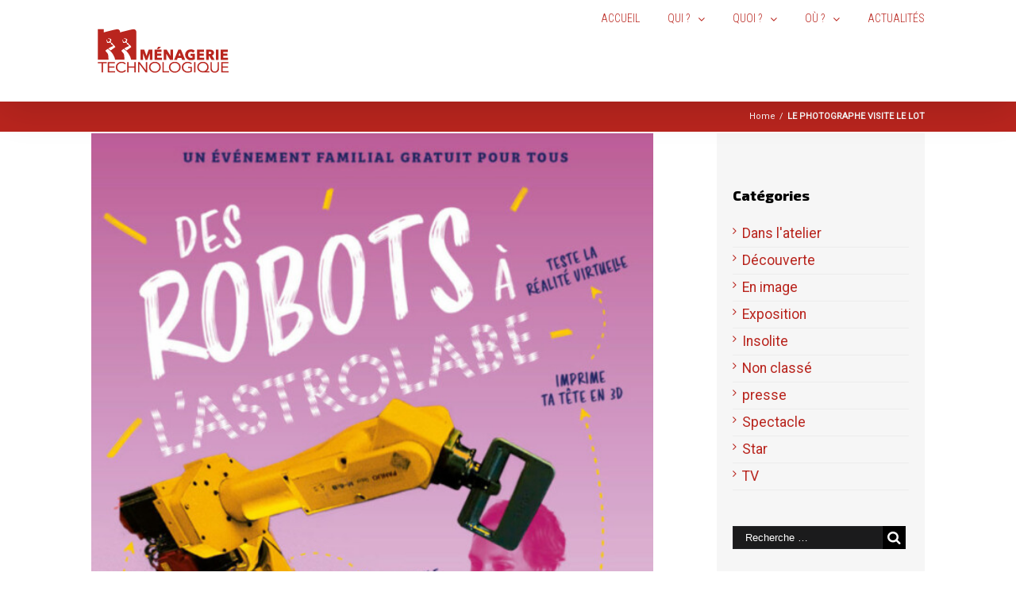

--- FILE ---
content_type: text/html; charset=UTF-8
request_url: https://menagerietechnologique.fr/le-photographe-visite-le-lot/
body_size: 40906
content:
<!DOCTYPE html>
<html class="" lang="fr-FR" prefix="og: http://ogp.me/ns# fb: http://ogp.me/ns/fb#">
<head>
	
	<meta http-equiv="Content-Type" content="text/html; charset=utf-8"/>

	
	<!--[if lte IE 8]>
	<script type="text/javascript" src="https://menagerietechnologique.fr/wp-content/themes/Avada/assets/js/html5shiv.js"></script>
	<![endif]-->

	
	<meta name="viewport" content="width=device-width, initial-scale=1" />
							<script>
							/* You can add more configuration options to webfontloader by previously defining the WebFontConfig with your options */
							if ( typeof WebFontConfig === "undefined" ) {
								WebFontConfig = new Object();
							}
							WebFontConfig['google'] = {families: ['Roboto+Condensed:300', 'Roboto:400', 'Exo+2:800', 'PT+Sans:700&subset=greek-ext']};

							(function() {
								var wf = document.createElement( 'script' );
								wf.src = 'https://ajax.googleapis.com/ajax/libs/webfont/1.5.3/webfont.js';
								wf.type = 'text/javascript';
								wf.async = 'true';
								var s = document.getElementsByTagName( 'script' )[0];
								s.parentNode.insertBefore( wf, s );
							})();
						</script>
						<meta name='robots' content='index, follow, max-image-preview:large, max-snippet:-1, max-video-preview:-1' />

	<!-- This site is optimized with the Yoast SEO plugin v26.6 - https://yoast.com/wordpress/plugins/seo/ -->
	<title>LE PHOTOGRAPHE VISITE LE LOT - Ménagerie Technologique</title>
	<link rel="canonical" href="https://menagerietechnologique.fr/le-photographe-visite-le-lot/" />
	<meta property="og:locale" content="fr_FR" />
	<meta property="og:type" content="article" />
	<meta property="og:title" content="LE PHOTOGRAPHE VISITE LE LOT - Ménagerie Technologique" />
	<meta property="og:description" content="[&hellip;]" />
	<meta property="og:url" content="https://menagerietechnologique.fr/le-photographe-visite-le-lot/" />
	<meta property="og:site_name" content="Ménagerie Technologique" />
	<meta property="article:published_time" content="2023-04-22T13:30:03+00:00" />
	<meta property="article:modified_time" content="2023-11-15T14:44:06+00:00" />
	<meta property="og:image" content="https://menagerietechnologique.fr/wp-content/uploads/2023/11/ROBOTS_Astrolabe_22avril2023-705x1024.jpg" />
	<meta property="og:image:width" content="705" />
	<meta property="og:image:height" content="1024" />
	<meta property="og:image:type" content="image/jpeg" />
	<meta name="author" content="Bertrand Manuel" />
	<meta name="twitter:card" content="summary_large_image" />
	<meta name="twitter:label1" content="Écrit par" />
	<meta name="twitter:data1" content="Bertrand Manuel" />
	<script type="application/ld+json" class="yoast-schema-graph">{"@context":"https://schema.org","@graph":[{"@type":"WebPage","@id":"https://menagerietechnologique.fr/le-photographe-visite-le-lot/","url":"https://menagerietechnologique.fr/le-photographe-visite-le-lot/","name":"LE PHOTOGRAPHE VISITE LE LOT - Ménagerie Technologique","isPartOf":{"@id":"http://menagerietechnologique.fr/#website"},"primaryImageOfPage":{"@id":"https://menagerietechnologique.fr/le-photographe-visite-le-lot/#primaryimage"},"image":{"@id":"https://menagerietechnologique.fr/le-photographe-visite-le-lot/#primaryimage"},"thumbnailUrl":"https://menagerietechnologique.fr/wp-content/uploads/2023/11/ROBOTS_Astrolabe_22avril2023-705x1024.jpg","datePublished":"2023-04-22T13:30:03+00:00","dateModified":"2023-11-15T14:44:06+00:00","author":{"@id":"http://menagerietechnologique.fr/#/schema/person/d78dc5e764f4e5531bafde1557b9bcb7"},"breadcrumb":{"@id":"https://menagerietechnologique.fr/le-photographe-visite-le-lot/#breadcrumb"},"inLanguage":"fr-FR","potentialAction":[{"@type":"ReadAction","target":["https://menagerietechnologique.fr/le-photographe-visite-le-lot/"]}]},{"@type":"ImageObject","inLanguage":"fr-FR","@id":"https://menagerietechnologique.fr/le-photographe-visite-le-lot/#primaryimage","url":"https://menagerietechnologique.fr/wp-content/uploads/2023/11/ROBOTS_Astrolabe_22avril2023-705x1024.jpg","contentUrl":"https://menagerietechnologique.fr/wp-content/uploads/2023/11/ROBOTS_Astrolabe_22avril2023-705x1024.jpg","width":705,"height":1024},{"@type":"BreadcrumbList","@id":"https://menagerietechnologique.fr/le-photographe-visite-le-lot/#breadcrumb","itemListElement":[{"@type":"ListItem","position":1,"name":"Accueil","item":"http://menagerietechnologique.fr/"},{"@type":"ListItem","position":2,"name":"LE PHOTOGRAPHE VISITE LE LOT"}]},{"@type":"WebSite","@id":"http://menagerietechnologique.fr/#website","url":"http://menagerietechnologique.fr/","name":"Ménagerie Technologique","description":"A la découverte de la robotique","potentialAction":[{"@type":"SearchAction","target":{"@type":"EntryPoint","urlTemplate":"http://menagerietechnologique.fr/?s={search_term_string}"},"query-input":{"@type":"PropertyValueSpecification","valueRequired":true,"valueName":"search_term_string"}}],"inLanguage":"fr-FR"},{"@type":"Person","@id":"http://menagerietechnologique.fr/#/schema/person/d78dc5e764f4e5531bafde1557b9bcb7","name":"Bertrand Manuel","image":{"@type":"ImageObject","inLanguage":"fr-FR","@id":"http://menagerietechnologique.fr/#/schema/person/image/","url":"https://secure.gravatar.com/avatar/6d67ce540be4590430aa2a965d272ed13f4b9c5d8ccff78d2483f539203f1fd9?s=96&d=mm&r=g","contentUrl":"https://secure.gravatar.com/avatar/6d67ce540be4590430aa2a965d272ed13f4b9c5d8ccff78d2483f539203f1fd9?s=96&d=mm&r=g","caption":"Bertrand Manuel"},"url":"https://menagerietechnologique.fr/author/bertrand-manuel/"}]}</script>
	<!-- / Yoast SEO plugin. -->


<link rel="alternate" type="application/rss+xml" title="Ménagerie Technologique &raquo; Flux" href="https://menagerietechnologique.fr/feed/" />
<link rel="alternate" type="application/rss+xml" title="Ménagerie Technologique &raquo; Flux des commentaires" href="https://menagerietechnologique.fr/comments/feed/" />
<link rel="alternate" type="text/calendar" title="Ménagerie Technologique &raquo; Flux iCal" href="https://menagerietechnologique.fr/calendrier/?ical=1" />
			<link rel="shortcut icon" href="//menagerietechnologique.fr/wp-content/uploads/2015/06/Menagerie_Technologique-Logo-RVB_Flavicon-16x16.png" type="image/x-icon" />
					<!-- For iPhone -->
			<link rel="apple-touch-icon-precomposed" href="//menagerietechnologique.fr/wp-content/uploads/2015/06/Menagerie_Technologique-Logo-RVB_Apple_iPhone_Icon-57x57.png">
					<!-- For iPhone 4 Retina display -->
			<link rel="apple-touch-icon-precomposed" sizes="114x114" href="//menagerietechnologique.fr/wp-content/uploads/2015/06/Menagerie_Technologique-Logo-RVB_Apple_iPhone-Retina_Icon-114x114.png">
					<!-- For iPad -->
			<link rel="apple-touch-icon-precomposed" sizes="72x72" href="//menagerietechnologique.fr/wp-content/uploads/2015/06/Menagerie_Technologique-Logo-RVB_Apple_iPad_Icon-72x72.png">
					<!-- For iPad Retina display -->
			<link rel="apple-touch-icon-precomposed" sizes="144x144" href="//menagerietechnologique.fr/wp-content/uploads/2015/06/Menagerie_Technologique-Logo-RVB_Apple_iPad-Retina_Icon-144x144.png">
		<link rel="alternate" type="application/rss+xml" title="Ménagerie Technologique &raquo; LE PHOTOGRAPHE VISITE LE LOT Flux des commentaires" href="https://menagerietechnologique.fr/le-photographe-visite-le-lot/feed/" />
<link rel="alternate" title="oEmbed (JSON)" type="application/json+oembed" href="https://menagerietechnologique.fr/wp-json/oembed/1.0/embed?url=https%3A%2F%2Fmenagerietechnologique.fr%2Fle-photographe-visite-le-lot%2F" />
<link rel="alternate" title="oEmbed (XML)" type="text/xml+oembed" href="https://menagerietechnologique.fr/wp-json/oembed/1.0/embed?url=https%3A%2F%2Fmenagerietechnologique.fr%2Fle-photographe-visite-le-lot%2F&#038;format=xml" />

		<meta property="og:title" content="LE PHOTOGRAPHE VISITE LE LOT"/>
		<meta property="og:type" content="article"/>
		<meta property="og:url" content="https://menagerietechnologique.fr/le-photographe-visite-le-lot/"/>
		<meta property="og:site_name" content="Ménagerie Technologique"/>
		<meta property="og:description" content="Belle installation pour un one shot pour l’événement : Des robots à l’Astrolabe organisé par
le Carrefour des Sciences et des Arts
Une journée infernale de 8 heures non stop, pour présenter notre robot photographe
Toute une journée sans se plaindre, infatigable ce robot à succès !
Quant à nous les humains, nous étions bien épuisés, après avoir scanner presque 200"/>

									<meta property="og:image" content="https://menagerietechnologique.fr/wp-content/uploads/2023/11/ROBOTS_Astrolabe_22avril2023-705x1024.jpg"/>
							<!-- This site uses the Google Analytics by ExactMetrics plugin v8.11.0 - Using Analytics tracking - https://www.exactmetrics.com/ -->
		<!-- Note: ExactMetrics is not currently configured on this site. The site owner needs to authenticate with Google Analytics in the ExactMetrics settings panel. -->
					<!-- No tracking code set -->
				<!-- / Google Analytics by ExactMetrics -->
		<style id='wp-img-auto-sizes-contain-inline-css' type='text/css'>
img:is([sizes=auto i],[sizes^="auto," i]){contain-intrinsic-size:3000px 1500px}
/*# sourceURL=wp-img-auto-sizes-contain-inline-css */
</style>
<style id='wp-emoji-styles-inline-css' type='text/css'>

	img.wp-smiley, img.emoji {
		display: inline !important;
		border: none !important;
		box-shadow: none !important;
		height: 1em !important;
		width: 1em !important;
		margin: 0 0.07em !important;
		vertical-align: -0.1em !important;
		background: none !important;
		padding: 0 !important;
	}
/*# sourceURL=wp-emoji-styles-inline-css */
</style>
<link rel='stylesheet' id='wp-block-library-css' href='https://menagerietechnologique.fr/wp-includes/css/dist/block-library/style.min.css' type='text/css' media='all' />
<style id='global-styles-inline-css' type='text/css'>
:root{--wp--preset--aspect-ratio--square: 1;--wp--preset--aspect-ratio--4-3: 4/3;--wp--preset--aspect-ratio--3-4: 3/4;--wp--preset--aspect-ratio--3-2: 3/2;--wp--preset--aspect-ratio--2-3: 2/3;--wp--preset--aspect-ratio--16-9: 16/9;--wp--preset--aspect-ratio--9-16: 9/16;--wp--preset--color--black: #000000;--wp--preset--color--cyan-bluish-gray: #abb8c3;--wp--preset--color--white: #ffffff;--wp--preset--color--pale-pink: #f78da7;--wp--preset--color--vivid-red: #cf2e2e;--wp--preset--color--luminous-vivid-orange: #ff6900;--wp--preset--color--luminous-vivid-amber: #fcb900;--wp--preset--color--light-green-cyan: #7bdcb5;--wp--preset--color--vivid-green-cyan: #00d084;--wp--preset--color--pale-cyan-blue: #8ed1fc;--wp--preset--color--vivid-cyan-blue: #0693e3;--wp--preset--color--vivid-purple: #9b51e0;--wp--preset--gradient--vivid-cyan-blue-to-vivid-purple: linear-gradient(135deg,rgb(6,147,227) 0%,rgb(155,81,224) 100%);--wp--preset--gradient--light-green-cyan-to-vivid-green-cyan: linear-gradient(135deg,rgb(122,220,180) 0%,rgb(0,208,130) 100%);--wp--preset--gradient--luminous-vivid-amber-to-luminous-vivid-orange: linear-gradient(135deg,rgb(252,185,0) 0%,rgb(255,105,0) 100%);--wp--preset--gradient--luminous-vivid-orange-to-vivid-red: linear-gradient(135deg,rgb(255,105,0) 0%,rgb(207,46,46) 100%);--wp--preset--gradient--very-light-gray-to-cyan-bluish-gray: linear-gradient(135deg,rgb(238,238,238) 0%,rgb(169,184,195) 100%);--wp--preset--gradient--cool-to-warm-spectrum: linear-gradient(135deg,rgb(74,234,220) 0%,rgb(151,120,209) 20%,rgb(207,42,186) 40%,rgb(238,44,130) 60%,rgb(251,105,98) 80%,rgb(254,248,76) 100%);--wp--preset--gradient--blush-light-purple: linear-gradient(135deg,rgb(255,206,236) 0%,rgb(152,150,240) 100%);--wp--preset--gradient--blush-bordeaux: linear-gradient(135deg,rgb(254,205,165) 0%,rgb(254,45,45) 50%,rgb(107,0,62) 100%);--wp--preset--gradient--luminous-dusk: linear-gradient(135deg,rgb(255,203,112) 0%,rgb(199,81,192) 50%,rgb(65,88,208) 100%);--wp--preset--gradient--pale-ocean: linear-gradient(135deg,rgb(255,245,203) 0%,rgb(182,227,212) 50%,rgb(51,167,181) 100%);--wp--preset--gradient--electric-grass: linear-gradient(135deg,rgb(202,248,128) 0%,rgb(113,206,126) 100%);--wp--preset--gradient--midnight: linear-gradient(135deg,rgb(2,3,129) 0%,rgb(40,116,252) 100%);--wp--preset--font-size--small: 13px;--wp--preset--font-size--medium: 20px;--wp--preset--font-size--large: 36px;--wp--preset--font-size--x-large: 42px;--wp--preset--spacing--20: 0.44rem;--wp--preset--spacing--30: 0.67rem;--wp--preset--spacing--40: 1rem;--wp--preset--spacing--50: 1.5rem;--wp--preset--spacing--60: 2.25rem;--wp--preset--spacing--70: 3.38rem;--wp--preset--spacing--80: 5.06rem;--wp--preset--shadow--natural: 6px 6px 9px rgba(0, 0, 0, 0.2);--wp--preset--shadow--deep: 12px 12px 50px rgba(0, 0, 0, 0.4);--wp--preset--shadow--sharp: 6px 6px 0px rgba(0, 0, 0, 0.2);--wp--preset--shadow--outlined: 6px 6px 0px -3px rgb(255, 255, 255), 6px 6px rgb(0, 0, 0);--wp--preset--shadow--crisp: 6px 6px 0px rgb(0, 0, 0);}:where(.is-layout-flex){gap: 0.5em;}:where(.is-layout-grid){gap: 0.5em;}body .is-layout-flex{display: flex;}.is-layout-flex{flex-wrap: wrap;align-items: center;}.is-layout-flex > :is(*, div){margin: 0;}body .is-layout-grid{display: grid;}.is-layout-grid > :is(*, div){margin: 0;}:where(.wp-block-columns.is-layout-flex){gap: 2em;}:where(.wp-block-columns.is-layout-grid){gap: 2em;}:where(.wp-block-post-template.is-layout-flex){gap: 1.25em;}:where(.wp-block-post-template.is-layout-grid){gap: 1.25em;}.has-black-color{color: var(--wp--preset--color--black) !important;}.has-cyan-bluish-gray-color{color: var(--wp--preset--color--cyan-bluish-gray) !important;}.has-white-color{color: var(--wp--preset--color--white) !important;}.has-pale-pink-color{color: var(--wp--preset--color--pale-pink) !important;}.has-vivid-red-color{color: var(--wp--preset--color--vivid-red) !important;}.has-luminous-vivid-orange-color{color: var(--wp--preset--color--luminous-vivid-orange) !important;}.has-luminous-vivid-amber-color{color: var(--wp--preset--color--luminous-vivid-amber) !important;}.has-light-green-cyan-color{color: var(--wp--preset--color--light-green-cyan) !important;}.has-vivid-green-cyan-color{color: var(--wp--preset--color--vivid-green-cyan) !important;}.has-pale-cyan-blue-color{color: var(--wp--preset--color--pale-cyan-blue) !important;}.has-vivid-cyan-blue-color{color: var(--wp--preset--color--vivid-cyan-blue) !important;}.has-vivid-purple-color{color: var(--wp--preset--color--vivid-purple) !important;}.has-black-background-color{background-color: var(--wp--preset--color--black) !important;}.has-cyan-bluish-gray-background-color{background-color: var(--wp--preset--color--cyan-bluish-gray) !important;}.has-white-background-color{background-color: var(--wp--preset--color--white) !important;}.has-pale-pink-background-color{background-color: var(--wp--preset--color--pale-pink) !important;}.has-vivid-red-background-color{background-color: var(--wp--preset--color--vivid-red) !important;}.has-luminous-vivid-orange-background-color{background-color: var(--wp--preset--color--luminous-vivid-orange) !important;}.has-luminous-vivid-amber-background-color{background-color: var(--wp--preset--color--luminous-vivid-amber) !important;}.has-light-green-cyan-background-color{background-color: var(--wp--preset--color--light-green-cyan) !important;}.has-vivid-green-cyan-background-color{background-color: var(--wp--preset--color--vivid-green-cyan) !important;}.has-pale-cyan-blue-background-color{background-color: var(--wp--preset--color--pale-cyan-blue) !important;}.has-vivid-cyan-blue-background-color{background-color: var(--wp--preset--color--vivid-cyan-blue) !important;}.has-vivid-purple-background-color{background-color: var(--wp--preset--color--vivid-purple) !important;}.has-black-border-color{border-color: var(--wp--preset--color--black) !important;}.has-cyan-bluish-gray-border-color{border-color: var(--wp--preset--color--cyan-bluish-gray) !important;}.has-white-border-color{border-color: var(--wp--preset--color--white) !important;}.has-pale-pink-border-color{border-color: var(--wp--preset--color--pale-pink) !important;}.has-vivid-red-border-color{border-color: var(--wp--preset--color--vivid-red) !important;}.has-luminous-vivid-orange-border-color{border-color: var(--wp--preset--color--luminous-vivid-orange) !important;}.has-luminous-vivid-amber-border-color{border-color: var(--wp--preset--color--luminous-vivid-amber) !important;}.has-light-green-cyan-border-color{border-color: var(--wp--preset--color--light-green-cyan) !important;}.has-vivid-green-cyan-border-color{border-color: var(--wp--preset--color--vivid-green-cyan) !important;}.has-pale-cyan-blue-border-color{border-color: var(--wp--preset--color--pale-cyan-blue) !important;}.has-vivid-cyan-blue-border-color{border-color: var(--wp--preset--color--vivid-cyan-blue) !important;}.has-vivid-purple-border-color{border-color: var(--wp--preset--color--vivid-purple) !important;}.has-vivid-cyan-blue-to-vivid-purple-gradient-background{background: var(--wp--preset--gradient--vivid-cyan-blue-to-vivid-purple) !important;}.has-light-green-cyan-to-vivid-green-cyan-gradient-background{background: var(--wp--preset--gradient--light-green-cyan-to-vivid-green-cyan) !important;}.has-luminous-vivid-amber-to-luminous-vivid-orange-gradient-background{background: var(--wp--preset--gradient--luminous-vivid-amber-to-luminous-vivid-orange) !important;}.has-luminous-vivid-orange-to-vivid-red-gradient-background{background: var(--wp--preset--gradient--luminous-vivid-orange-to-vivid-red) !important;}.has-very-light-gray-to-cyan-bluish-gray-gradient-background{background: var(--wp--preset--gradient--very-light-gray-to-cyan-bluish-gray) !important;}.has-cool-to-warm-spectrum-gradient-background{background: var(--wp--preset--gradient--cool-to-warm-spectrum) !important;}.has-blush-light-purple-gradient-background{background: var(--wp--preset--gradient--blush-light-purple) !important;}.has-blush-bordeaux-gradient-background{background: var(--wp--preset--gradient--blush-bordeaux) !important;}.has-luminous-dusk-gradient-background{background: var(--wp--preset--gradient--luminous-dusk) !important;}.has-pale-ocean-gradient-background{background: var(--wp--preset--gradient--pale-ocean) !important;}.has-electric-grass-gradient-background{background: var(--wp--preset--gradient--electric-grass) !important;}.has-midnight-gradient-background{background: var(--wp--preset--gradient--midnight) !important;}.has-small-font-size{font-size: var(--wp--preset--font-size--small) !important;}.has-medium-font-size{font-size: var(--wp--preset--font-size--medium) !important;}.has-large-font-size{font-size: var(--wp--preset--font-size--large) !important;}.has-x-large-font-size{font-size: var(--wp--preset--font-size--x-large) !important;}
/*# sourceURL=global-styles-inline-css */
</style>

<style id='classic-theme-styles-inline-css' type='text/css'>
/*! This file is auto-generated */
.wp-block-button__link{color:#fff;background-color:#32373c;border-radius:9999px;box-shadow:none;text-decoration:none;padding:calc(.667em + 2px) calc(1.333em + 2px);font-size:1.125em}.wp-block-file__button{background:#32373c;color:#fff;text-decoration:none}
/*# sourceURL=/wp-includes/css/classic-themes.min.css */
</style>
<link rel='stylesheet' id='contact-form-7-css' href='https://menagerietechnologique.fr/wp-content/plugins/contact-form-7/includes/css/styles.css' type='text/css' media='all' />
<link rel='stylesheet' id='avada-stylesheet-css' href='https://menagerietechnologique.fr/wp-content/themes/Avada/style.css' type='text/css' media='all' />
<link rel='stylesheet' id='fontawesome-css' href='https://menagerietechnologique.fr/wp-content/themes/Avada/assets/fonts/fontawesome/font-awesome.css' type='text/css' media='all' />
<link rel='stylesheet' id='avada-iLightbox-css' href='https://menagerietechnologique.fr/wp-content/themes/Avada/ilightbox.css' type='text/css' media='all' />
<link rel='stylesheet' id='avada-animations-css' href='https://menagerietechnologique.fr/wp-content/themes/Avada/animations.css' type='text/css' media='all' />
<script type="text/javascript" src="https://menagerietechnologique.fr/wp-includes/js/jquery/jquery.min.js" id="jquery-core-js"></script>
<script type="text/javascript" src="https://menagerietechnologique.fr/wp-includes/js/jquery/jquery-migrate.min.js" id="jquery-migrate-js"></script>
<link rel="https://api.w.org/" href="https://menagerietechnologique.fr/wp-json/" /><link rel="alternate" title="JSON" type="application/json" href="https://menagerietechnologique.fr/wp-json/wp/v2/posts/14020" /><link rel="EditURI" type="application/rsd+xml" title="RSD" href="https://menagerietechnologique.fr/xmlrpc.php?rsd" />
<meta name="generator" content="WordPress 6.9" />
<link rel='shortlink' href='https://menagerietechnologique.fr/?p=14020' />
<meta name="tec-api-version" content="v1"><meta name="tec-api-origin" content="https://menagerietechnologique.fr"><link rel="alternate" href="https://menagerietechnologique.fr/wp-json/tribe/events/v1/" /><!--[if IE 9]> <script>var _fusionParallaxIE9 = true;</script> <![endif]-->		<style type="text/css" id="wp-custom-css">
			.slides {
	max-width: none !important;
}		</style>
		<style id='avada-stylesheet-inline-css' type='text/css'>@font-face{font-family:;src:;font-weight: normal;font-style: normal;}.Avada_403{color:green;}body,html,html body.custom-background{background-color:#ffffff;}#main,#slidingbar,.fusion-footer-copyright-area,.fusion-footer-widget-area,.fusion-page-title-bar,.fusion-secondary-header,.header-v4 #small-nav,.header-v5 #small-nav,.sticky-header .sticky-shadow,.tfs-slider .slide-content-container{padding-left:30px;padding-right:30px;}.width-100 .fusion-section-separator,.width-100 .nonhundred-percent-fullwidth{padding-left:30px;padding-right:30px;margin-left:-30px;margin-right:-30px;}.width-100 .fullwidth-box,.width-100 .fusion-section-separator{margin-left:-30px!important;margin-right:-30px!important;}.fusion-mobile-menu-design-modern .fusion-mobile-nav-holder li a{padding-left:30px;padding-right:30px;}.fusion-mobile-menu-design-modern .fusion-mobile-nav-holder .fusion-mobile-nav-item .fusion-open-submenu{padding-right:35px;}.fusion-mobile-menu-design-modern .fusion-mobile-nav-holder .fusion-mobile-nav-item a{padding-left:30px;padding-right:30px;}.fusion-mobile-menu-design-modern .fusion-mobile-nav-holder .fusion-mobile-nav-item li a{padding-left:39px;}.fusion-mobile-menu-design-modern .fusion-mobile-nav-holder .fusion-mobile-nav-item li li a{padding-left:48px;}.fusion-mobile-menu-design-modern .fusion-mobile-nav-holder .fusion-mobile-nav-item li li li a{padding-left:57px;}.fusion-mobile-menu-design-modern .fusion-mobile-nav-holder .fusion-mobile-nav-item li li li li a{padding-left:66px;}.event-is-recurring:hover,.tooltip-shortcode,a:hover{color:#b9251e;}#main .about-author .title a:hover,#main .post h2 a:hover,#slidingbar-area .fusion-accordian .panel-title a:hover,#slidingbar-area .widget li.recentcomments:hover:before,#slidingbar-area ul li a:hover,#tribe-events-content .tribe-events-sub-nav li a:hover,#tribe_events_filters_wrapper .tribe_events_slider_val,#wrapper .fusion-widget-area .current-menu-item > a,#wrapper .fusion-widget-area .current-menu-item > a:before,#wrapper .fusion-widget-area .current_page_item > a,#wrapper .fusion-widget-area .current_page_item > a:before,#wrapper .jtwt .jtwt_tweet a:hover,.content-box-percentage,.fusion-accordian .panel-title a:hover,.fusion-content-widget-area .widget .recentcomments:hover:before,.fusion-content-widget-area .widget li a:hover,.fusion-content-widget-area .widget li a:hover:before,.fusion-content-widget-area .widget_archive li a:hover:before,.fusion-content-widget-area .widget_categories li a:hover,.fusion-content-widget-area .widget_categories li a:hover:before,.fusion-content-widget-area .widget_links li a:hover:before,.fusion-content-widget-area .widget_nav_menu li a:hover:before,.fusion-content-widget-area .widget_pages li a:hover:before,.fusion-content-widget-area .widget_recent_entries li a:hover:before,.fusion-copyright-notice a:hover,.fusion-date-and-formats .fusion-format-box i,.fusion-filters .fusion-filter.fusion-active a,.fusion-footer-widget-area .fusion-accordian .panel-title a:hover,.fusion-footer-widget-area .fusion-tabs-widget .tab-holder .news-list li .post-holder a:hover,.fusion-footer-widget-area .widget li a:hover:before,.fusion-footer-widget-area .widget li.recentcomments:hover:before,.fusion-footer-widget-area a:hover,.fusion-footer-widget-area ul li a:hover,.fusion-login-box a:hover,.fusion-popover,.fusion-read-more:hover:after,.more a:hover:after,.pagination-next:hover:after,.pagination-prev:hover:before,.price > .amount,.price ins .amount,.project-content .project-info .project-info-box a:hover,.side-nav .arrow:hover:after,.side-nav li.current_page_ancestor > a,.side-nav ul > li.current_page_item > a,.single-navigation a[rel=next]:hover:after,.single-navigation a[rel=prev]:hover:before,.slidingbar-area .widget li a:hover:before,.slidingbar-area a:hover,.star-rating span:before,.star-rating:before,.tooltip-shortcode,.tribe-events-gmap:hover:after,.tribe-events-gmap:hover:before,.tribe-events-nav-next a:hover:before, .tribe-events-nav-next a:hover:after,.tribe-events-nav-previous a:hover:before, .tribe-events-nav-previous a:hover:after,.tribe-mini-calendar-event .list-date .list-dayname,h5.toggle:hover a,span.dropcap{color:#b9251e;}.fusion-accordian .panel-title a:hover .fa-fusion-box{background-color:#b9251e !important;border-color:#b9251e !important;}.fusion-content-widget-area .fusion-image-wrapper .fusion-rollover .fusion-rollover-content a:hover{color:#333333;}.star-rating span:before,.star-rating:before{color:#b9251e;}#slidingbar-area .tagcloud a:hover,.fusion-footer-widget-area .tagcloud a:hover,.tagcloud a:hover{color:#FFFFFF;text-shadow:none;-webkit-text-shadow:none;-moz-text-shadow:none;}#nav ul li > a:hover,#sticky-nav ul li > a:hover,#wrapper .fusion-tabs-widget .tab-holder .tabs li.active a,#wrapper .fusion-tabs.classic .nav-tabs > li.active .tab-link,#wrapper .fusion-tabs.classic .nav-tabs > li.active .tab-link:focus,#wrapper .fusion-tabs.classic .nav-tabs > li.active .tab-link:hover,#wrapper .fusion-tabs.vertical-tabs.classic .nav-tabs > li.active .tab-link,#wrapper .post-content blockquote,.fusion-filters .fusion-filter.fusion-active a,.fusion-hide-pagination-text .pagination-next:hover,.fusion-hide-pagination-text .pagination-prev:hover,.pagination .current,.pagination a.inactive:hover,.progress-bar-content,.reading-box,.tagcloud a:hover{border-color:#b9251e;}#wrapper .side-nav li.current_page_item a{border-right-color:#b9251e;border-left-color:#b9251e;}#toTop:hover,#tribe-events-content .tribe-events-tooltip h4,#wrapper .search-table .search-button input[type="submit"]:hover,.circle-yes ul li:before,.fusion-accordian .panel-title .active .fa-fusion-box,.fusion-date-and-formats .fusion-date-box,.pagination .current,.progress-bar-content,.table-2 table thead,.tagcloud a:hover,.tribe-events-calendar td.tribe-events-present div[id*=tribe-events-daynum-],.tribe-events-calendar td.tribe-events-present div[id*=tribe-events-daynum-]>a,.tribe-events-calendar thead th,.tribe-events-list-separator-month,.tribe-mini-calendar-event .list-date,ul.arrow li:before,ul.circle-yes li:before{background-color:#b9251e;}#fusion-gmap-container,#main,#sliders-container,#wrapper,.fusion-separator .icon-wrapper,body,html{background-color:#ffffff;}.fusion-footer-widget-area{background-color:rgba(24,24,25,0);border-color:#e9eaee;border-top-width:12px;background-image:url("//menagerietechnologique.fr/wp-content/uploads/2016/10/MT-Illustration-Web_footer-v4.png");background-repeat:repeat-x;background-position:top left;padding-top:125px;padding-bottom:40px;}#wrapper .fusion-footer-widget-area .fusion-tabs-widget .tab-holder .tabs li{border-color:rgba(24,24,25,0);}.fusion-footer-copyright-area{background-color:#181819;border-color:#181819;border-top-width:1px;padding-top:0px;padding-bottom:0px;}.sep-boxed-pricing .panel-heading{background-color:#a0ce4e;border-color:#a0ce4e;}.full-boxed-pricing.fusion-pricing-table .standout .panel-heading h3,.fusion-pricing-table .panel-body .price .decimal-part,.fusion-pricing-table .panel-body .price .integer-part{color:#a0ce4e;}.fusion-image-wrapper .fusion-rollover{background-image:linear-gradient(top, rgba(185,37,30,0.8) 0%, #b9251e 100%);background-image:-webkit-gradient(linear, left top, left bottom, color-stop(0, rgba(185,37,30,0.8)), color-stop(1, #b9251e));background-image:filter: progid:DXImageTransform.Microsoft.gradient(startColorstr=#b9251e, endColorstr=#b9251e), progid: DXImageTransform.Microsoft.Alpha(Opacity=0);background-image:-webkit-linear-gradient(top, rgba(185,37,30,0.8) 0%, #b9251e 100%);background-image:-moz-linear-gradient(top, rgba(185,37,30,0.8) 0%, #b9251e 100%);background-image:-ms-linear-gradient(top, rgba(185,37,30,0.8) 0%, #b9251e 100%);background-image:-o-linear-gradient(top, rgba(185,37,30,0.8) 0%, #b9251e 100%);transform:scaleY(0);-webkit-transform:scaleY(0);-moz-transform:scaleY(0);-ms-transform:scaleY(0);-o-transform:scaleY(0);}.no-cssgradients .fusion-image-wrapper .fusion-rollover{background:#b9251e;}.fusion-image-wrapper:hover .fusion-rollover{filter:progid:DXImageTransform.Microsoft.gradient(startColorstr=#b9251e, endColorstr=#b9251e), progid: DXImageTransform.Microsoft.Alpha(Opacity=100);transform:scaleY(1);-webkit-transform:scaleY(1);-moz-transform:scaleY(1);-ms-transform:scaleY(1);-o-transform:scaleY(1);}#main .comment-submit,#reviews input#submit,#tribe-bar-form .tribe-bar-submit input[type=submit],#tribe-events .tribe-events-button,#tribe_events_filter_control #tribe_events_filters_reset,#tribe_events_filter_control #tribe_events_filters_toggle,.button-default,.button.default,.comment-form input[type="submit"],.fusion-button-default,.fusion-portfolio-one .fusion-button,.post-password-form input[type="submit"],.ticket-selector-submit-btn[type=submit],.tribe-events-tickets .button,.wpcf7-form input[type="submit"],.wpcf7-submit{background:rgba(255,255,255,0);color:#dcdcdc;filter:progid:DXImageTransform.Microsoft.gradient(startColorstr=#ffffff, endColorstr=#ffffff);transition:all .2s;-webkit-transition:all .2s;-moz-transition:all .2s;-ms-transition:all .2s;-o-transition:all .2s;}.link-type-button-bar .fusion-read-more,.no-cssgradients #main .comment-submit,.no-cssgradients #reviews input#submit,.no-cssgradients #tribe-bar-form .tribe-bar-submit input[type=submit],.no-cssgradients #tribe-events .tribe-events-button,.no-cssgradients #tribe_events_filter_control #tribe_events_filters_reset,.no-cssgradients #tribe_events_filter_control #tribe_events_filters_toggle,.no-cssgradients .button-default,.no-cssgradients .button.default,.no-cssgradients .comment-form input[type="submit"],.no-cssgradients .fusion-button-default,.no-cssgradients .fusion-portfolio-one .fusion-button,.no-cssgradients .post-password-form input[type="submit"],.no-cssgradients .ticket-selector-submit-btn[type="submit"],.no-cssgradients .tribe-events-tickets .button,.no-cssgradients .wpcf7-form input[type="submit"],.no-cssgradients .wpcf7-submit{background:rgba(255,255,255,0);}#main .comment-submit:hover,#reviews input#submit:hover,#tribe-bar-form .tribe-bar-submit input[type=submit]:hover,#tribe-events .tribe-events-button:hover,#tribe_events_filter_control #tribe_events_filters_reset:hover,#tribe_events_filter_control #tribe_events_filters_toggle:hover,.button-default:hover,.button.default:hover,.comment-form input[type="submit"]:hover,.fusion-button-default:hover,.fusion-portfolio-one .fusion-button:hover,.post-password-form input[type="submit"]:hover,.ticket-selector-submit-btn[type="submit"]:hover,.tribe-events-tickets .button:hover,.wpcf7-form input[type="submit"]:hover,.wpcf7-submit:hover{background:rgba(255,255,255,0);color:#666666;filter:progid:DXImageTransform.Microsoft.gradient(startColorstr=#ffffff, endColorstr=#ffffff);}.no-cssgradients #main .comment-submit:hover,.no-cssgradients #reviews input#submit:hover,.no-cssgradients #tribe-bar-form .tribe-bar-submit input[type=submit]:hover,.no-cssgradients #tribe-events .tribe-events-button:hover,.no-cssgradients #tribe_events_filter_control #tribe_events_filters_reset:hover,.no-cssgradients #tribe_events_filter_control #tribe_events_filters_toggle:hover,.no-cssgradients .button-default:hover,.no-cssgradients .comment-form input[type="submit"]:hover,.no-cssgradients .fusion-button-default:hover,.no-cssgradients .fusion-portfolio-one .fusion-button:hover,.no-cssgradients .ticket-selector-submit-btn[type="submit"]:hover,.no-cssgradients .tribe-events-tickets .button:hover,.no-cssgradients .wpcf7-form input[type="submit"]:hover,.no-cssgradients .wpcf7-submit:hover,.no-cssgradinets .button.default:hover,.no-cssgradinets .post-password-form input[type="submit"]:hover{background:rgba(255,255,255,0) !important;}.link-type-button-bar .fusion-read-more,.link-type-button-bar .fusion-read-more:after,.link-type-button-bar .fusion-read-more:before{color:#dcdcdc;}.link-type-button-bar .fusion-read-more:hover,.link-type-button-bar .fusion-read-more:hover:after,.link-type-button-bar .fusion-read-more:hover:before,.link-type-button-bar.link-area-box:hover .fusion-read-more,.link-type-button-bar.link-area-box:hover .fusion-read-more:after,.link-type-button-bar.link-area-box:hover .fusion-read-more:before{color:#dcdcdc !important;}.fusion-image-wrapper .fusion-rollover .fusion-rollover-gallery,.fusion-image-wrapper .fusion-rollover .fusion-rollover-link{background-color:rgba(255,255,255,0.6);width:calc(22px * 2.41);height:calc(22px * 2.41);}.fusion-image-wrapper .fusion-rollover .fusion-rollover-content .fusion-product-buttons a:before,.fusion-image-wrapper .fusion-rollover .fusion-rollover-content .fusion-rollover-categories,.fusion-image-wrapper .fusion-rollover .fusion-rollover-content .fusion-rollover-categories a,.fusion-image-wrapper .fusion-rollover .fusion-rollover-content .fusion-rollover-title a,.fusion-image-wrapper .fusion-rollover .fusion-rollover-content .price *,.fusion-image-wrapper .fusion-rollover .fusion-rollover-content a,.fusion-rollover .fusion-rollover-content .fusion-rollover-title{color:rgba(255,255,255,0.6);}.fusion-page-title-bar{border-color:rgba(255,255,255,0);border:none;background-color:#b9251e;background-size:cover;background-attachment:fixed;background-position:top center;height:40px;-webkit-background-size:cover;-moz-background-size:cover;-ms-background-size:cover;-o-background-size:cover;}#slidingbar-area .widget-title,#slidingbar-area h3,.fusion-footer-widget-area .widget-title,.fusion-footer-widget-area h3{font-family:'Roboto';font-size:16px;font-weight:400;line-height:1.5;letter-spacing:0px;}#boxed-wrapper,#wrapper,body,html{height:100%;}.above-footer-wrapper{min-height:100%;margin-bottom:-308px;}.above-footer-wrapper:after{content:"";display:block;height:308px;}.fusion-footer{height:308px;}.fusion-footer-copyright-area > .fusion-row,.fusion-footer-widget-area > .fusion-row{padding-left:125px;padding-right:125px;}.layout-wide-mode .fusion-footer-copyright-area > .fusion-row,.layout-wide-mode .fusion-footer-widget-area > .fusion-row{max-width:100% !important;}.fontawesome-icon.circle-yes{background-color:#333333;}.content-box-shortcode-timeline,.fontawesome-icon.circle-yes{border-color:#333333;}.fontawesome-icon,.fontawesome-icon.circle-yes,.post-content .error-menu li:after,.post-content .error-menu li:before{color:#ffffff;}.fusion-title .title-sep,.fusion-title.sep-underline,.product .product-border{border-color:rgba(255,255,255,.2);}.tribe-events-single .related-posts .fusion-title .title-sep{border-color:#e0dede;}.checkout .payment_methods .payment_box,.post-content blockquote,.review blockquote q{background-color:rgba(255,255,255,0);}.fusion-testimonials .author:after{border-top-color:rgba(255,255,255,0);}.post-content blockquote,.review blockquote q{color:#ffffff;}#nav ul li ul li a,#reviews #comments > h2,#sticky-nav ul li ul li a,#wrapper #nav ul li ul li > a,#wrapper #sticky-nav ul li ul li > a,.avada-container h3,.comment-form input[type="submit"],.ei-title h3,.fusion-blog-shortcode .fusion-timeline-date,.fusion-image-wrapper .fusion-rollover .fusion-rollover-content .fusion-rollover-categories,.fusion-image-wrapper .fusion-rollover .fusion-rollover-content .fusion-rollover-title,.fusion-image-wrapper .fusion-rollover .fusion-rollover-content .price,.fusion-image-wrapper .fusion-rollover .fusion-rollover-content a,.fusion-load-more-button,.fusion-main-menu .sub-menu,.fusion-main-menu .sub-menu li a,.fusion-megamenu-widgets-container,.fusion-megamenu-wrapper .fusion-megamenu-submenu > a:hover,.fusion-page-title-bar h3,.gform_page_footer input[type=button],.meta .fusion-date,.more,.post-content blockquote,.review blockquote div strong,.review blockquote q,.ticket-selector-submit-btn[type=submit],.wpcf7-form input[type="submit"],body{font-family:'Roboto';font-weight:400;letter-spacing:0px;}#nav ul li ul li a,#reviews #comments > h2,#side-header .fusion-contact-info,#side-header .header-social .top-menu,#sticky-nav ul li ul li a,#wrapper #nav ul li ul li > a,#wrapper #sticky-nav ul li ul li > a,.avada-container h3,.comment-form input[type="submit"],.ei-title h3,.fusion-accordian .panel-body,.fusion-image-wrapper .fusion-rollover .fusion-rollover-content .fusion-rollover-categories,.fusion-image-wrapper .fusion-rollover .fusion-rollover-content .fusion-rollover-title,.fusion-image-wrapper .fusion-rollover .fusion-rollover-content .price,.fusion-image-wrapper .fusion-rollover .fusion-rollover-content a,.fusion-main-menu .sub-menu,.fusion-main-menu .sub-menu li a,.fusion-megamenu-widgets-container,.fusion-megamenu-wrapper .fusion-megamenu-submenu > a:hover,.fusion-page-title-bar h3,.gform_page_footer input[type=button],.meta .fusion-date,.more,.post-content blockquote,.review blockquote div strong,.review blockquote q,.ticket-selector-submit-btn[type=submit],body{line-height:1.7;}#slidingbar-area .slide-excerpt h2,#slidingbar-area ul,.counter-box-content,.fusion-alert,.fusion-blog-layout-timeline .fusion-timeline-date,.fusion-footer-widget-area .slide-excerpt h2,.fusion-footer-widget-area ul,.fusion-progressbar .progress-title,.fusion-tabs-widget .tab-holder .news-list li .post-holder .meta,.fusion-tabs-widget .tab-holder .news-list li .post-holder a,.gform_wrapper .gfield_description,.gform_wrapper label,.jtwt .jtwt_tweet,.post-content blockquote,.project-content .project-info h4,.review blockquote q,.sidebar .jtwt .jtwt_tweet,.sidebar .slide-excerpt h2,.tribe-events-loop .tribe-events-event-meta,body{font-size:1.1em;}#reviews #comments > h2,#wrapper .fusion-tabs-widget .tab-holder .news-list li .post-holder .meta,#wrapper .meta,.fusion-blog-timeline-layout .fusion-timeline-date,.fusion-main-menu .fusion-custom-menu-item-contents,.fusion-rollover .price .amount,.post .post-content,.post-content blockquote,.project-content .project-info h4,.review blockquote div,.search input,.sidebar .fusion-tabs-widget .tab-holder .tabs li a,.sidebar .jtwt,.sidebar .widget .recentcomments,.sidebar .widget_archive li,.sidebar .widget_categories li,.sidebar .widget_layered_nav li,.sidebar .widget_links li,.sidebar .widget_meta li,.sidebar .widget_nav_menu li,.sidebar .widget_pages li,.sidebar .widget_product_categories li,.sidebar .widget_recent_entries li,.title-row,body,body .sidebar .fusion-tabs-widget .tab-holder .tabs li a{color:#666666;}#slidingbar-area h3,#tribe-bar-form .tribe-bar-submit input[type=submit],#tribe-events .tribe-events-button,#tribe_events_filter_control #tribe_events_filters_reset,#tribe_events_filter_control #tribe_events_filters_toggle,.avada-container h3,.comment-form input[type="submit"],.fusion-footer-widget-area h3,.fusion-load-more-button,.project-content .project-info h4,.review blockquote div strong,.ticket-selector-submit-btn[type="submit"],.wpcf7-form input[type="submit"]{font-weight:bold;}.meta .fusion-date,.post-content blockquote,.review blockquote q{font-style:italic;}.fusion-page-title-bar .fusion-breadcrumbs,.fusion-page-title-bar .fusion-breadcrumbs li,.fusion-page-title-bar .fusion-breadcrumbs li a{font-size:11px;}#wrapper .side-nav li a{font-size:14px;}.sidebar .widget h4{font-size:18px;}.fusion-main-menu > ul > li > a,.side-nav li a{font-family:'Roboto Condensed';font-size:14px;font-weight:300;letter-spacing:0px;}.fusion-main-menu-cart .fusion-widget-cart-number{font-family:'Roboto Condensed';}.single-tribe_events .sidebar .tribe-events-single-section-title,.single-tribe_events .sidebar .tribe-events-tickets-title,.single-tribe_events .sidebar .widget h4{font-size:17px;}.single-tribe_events .sidebar,.single-tribe_events .tribe-events-event-meta{font-size:13px;}#slidingbar-area .widget-title,#slidingbar-area h3{font-size:18px;line-height:18px;}.fusion-copyright-notice{font-size:12px;}#main .fusion-row,#slidingbar-area .fusion-row,.fusion-footer-copyright-area .fusion-row,.fusion-footer-widget-area .fusion-row,.fusion-page-title-row,.tfs-slider .slide-content-container .slide-content{max-width:1050px;}#wrapper #main .fusion-portfolio-content > h2.entry-title,#wrapper #main .fusion-post-content > .blog-shortcode-post-title,#wrapper #main .fusion-post-content > h2.entry-title,#wrapper #main .post > h2.entry-title,#wrapper .fusion-events-shortcode .fusion-events-meta h2{font-size:18px;line-height:27px;}#wrapper #main #comments .fusion-title h3,#wrapper #main #respond .fusion-title h3,#wrapper #main .about-author .fusion-title h3,#wrapper #main .related-posts .fusion-title h3,#wrapper #main .related.products .fusion-title h3{font-size:18px;line-height:1.5;}.ei-title h2{font-size:42px;line-height:1.5;color:#333333;}.ei-title h3{font-size:20px;line-height:1.5;color:#747474;}#wrapper .fusion-events-shortcode .fusion-events-meta h4,.fusion-carousel-meta,.fusion-image-wrapper .fusion-rollover .fusion-rollover-content .fusion-rollover-categories,.fusion-image-wrapper .fusion-rollover .fusion-rollover-content .fusion-rollover-categories a,.fusion-recent-posts .columns .column .meta,.fusion-single-line-meta{font-size:14px;line-height:1.5;}.fusion-carousel-meta,.fusion-meta,.fusion-meta-info,.fusion-recent-posts .columns .column .meta,.post .single-line-meta{font-size:14px;}.fusion-image-wrapper .fusion-rollover .fusion-rollover-content .fusion-product-buttons a,.product-buttons a{font-size:;line-height:1.5;padding-left:;}.fusion-image-wrapper .fusion-rollover .fusion-rollover-content .fusion-product-buttons a:before,.product-buttons a:before{margin-left:-;}.page-links,.pagination,.pagination .pagination-next,.pagination .pagination-prev{font-size:12px;}.fusion-page-title-bar h1,.fusion-page-title-bar h3{color:#ffffff;}.sep-boxed-pricing .panel-heading h3{color:#333333;}.full-boxed-pricing.fusion-pricing-table .panel-heading h3{color:#333333;}#main .post h2 a,#tribe-events-content .tribe-events-sub-nav li a,.about-author .title a,.event-is-recurring,.fusion-content-widget-area .widget .recentcomments,.fusion-content-widget-area .widget li a,.fusion-content-widget-area .widget_categories li,.fusion-load-more-button,.fusion-rollover a,.project-content .project-info .project-info-box a,.shop_attributes tr th,.single-navigation a[rel="next"]:after,.single-navigation a[rel="prev"]:before,body a,body a:after,body a:before{color:#b9251e;}body #toTop:before{color:#fff;}.single-tribe_events .fusion-content-widget-area .widget li a,.single-tribe_events .fusion-content-widget-area .widget li a:after,.single-tribe_events .fusion-content-widget-area .widget li a:before,.single-tribe_events .sidebar a,.single-tribe_events .sidebar a:after,.single-tribe_events .sidebar a:before{color:#333333;}.single-tribe_events .fusion-content-widget-area .widget li a:hover,.single-tribe_events .fusion-content-widget-area .widget li a:hover:after,.single-tribe_events .fusion-content-widget-area .widget li a:hover:before,.single-tribe_events .sidebar a:hover,.single-tribe_events .sidebar a:hover:after,.single-tribe_events .sidebar a:hover:before{color:#b9251e;}.fusion-page-title-bar .fusion-breadcrumbs,.fusion-page-title-bar .fusion-breadcrumbs a{color:#ffffff;}#slidingbar-area .fusion-title > *,#slidingbar-area .widget-title,#slidingbar-area h3{color:#000000;}#slidingbar-area,#slidingbar-area .fusion-column,#slidingbar-area .jtwt,#slidingbar-area .jtwt .jtwt_tweet,#slidingbar-area .widget li.recentcomments,#slidingbar-area .widget_archive li,#slidingbar-area .widget_categories li,#slidingbar-area .widget_layered_nav li,#slidingbar-area .widget_links li,#slidingbar-area .widget_meta li,#slidingbar-area .widget_nav_menu li,#slidingbar-area .widget_pages li,#slidingbar-area .widget_product_categories li,#slidingbar-area .widget_recent_entries li{color:#eaeaea;} #slidingbar-area .jtwt .jtwt_tweet a,#slidingbar-area .fusion-accordian .panel-title a,#wrapper #slidingbar-area .fusion-tabs-widget .tab-holder .tabs li a,.slidingbar-area .widget li a:before,.slidingbar-area a{color:#b9251e;}.sidebar .widget .heading h4,.sidebar .widget h4{color:#000000;}.single-tribe_events .sidebar .tribe-events-single-section-title,.single-tribe_events .sidebar .tribe-events-tickets-title,.single-tribe_events .sidebar .widget .heading h4,.single-tribe_events .sidebar .widget h4{color:#ffffff;}.single-tribe_events .sidebar{color:#747474;}.single-tribe_events #wrapper .fusion-tabs-widget .tab-holder,.single-tribe_events .fusion-content-widget-area .widget .recentcomments,.single-tribe_events .fusion-content-widget-area .widget li a,.single-tribe_events .fusion-content-widget-area .widget_archive li,.single-tribe_events .fusion-content-widget-area .widget_categories li,.single-tribe_events .fusion-content-widget-area .widget_links li,.single-tribe_events .fusion-content-widget-area .widget_meta li,.single-tribe_events .fusion-content-widget-area .widget_nav_menu li,.single-tribe_events .fusion-content-widget-area .widget_pages li,.single-tribe_events .fusion-content-widget-area .widget_recent_entries li,.single-tribe_events .sidebar .tagcloud a,.single-tribe_events .sidebar .tribe-events-list-widget ol li,.single-tribe_events .sidebar .tribe-events-meta-group dd,.single-tribe_events .sidebar .tribe-events-tickets td,.single-tribe_events .sidebar .tribe-events-venue-widget li,.single-tribe_events .sidebar .tribe-mini-calendar-event{border-color:#e8e8e8;}.sidebar .widget .heading .widget-title,.sidebar .widget .widget-title{background-color:rgba(255,255,255,0);}.single-tribe_events .sidebar .tribe-events-single-section-title,.single-tribe_events .sidebar .tribe-events-tickets-title,.single-tribe_events .sidebar .widget .heading .widget-title,.single-tribe_events .sidebar .widget .widget-title{background-color:#181819;padding:9px 15px;}.fusion-footer-widget-area .widget-title,.fusion-footer-widget-area h3,.fusion-footer-widget-column .product-title{color:#cccccc;}.fusion-copyright-notice,.fusion-footer-widget-area,.fusion-footer-widget-area .jtwt,.fusion-footer-widget-area .jtwt .jtwt_tweet,.fusion-footer-widget-area .widget li.recentcomments,.fusion-footer-widget-area .widget_archive li,.fusion-footer-widget-area .widget_categories li,.fusion-footer-widget-area .widget_layered_nav li,.fusion-footer-widget-area .widget_links li,.fusion-footer-widget-area .widget_meta li,.fusion-footer-widget-area .widget_nav_menu li,.fusion-footer-widget-area .widget_pages li,.fusion-footer-widget-area .widget_product_categories li,.fusion-footer-widget-area .widget_recent_entries li,.fusion-footer-widget-area article.col{color:#bcbcbc;}#wrapper .fusion-footer-widget-area .fusion-tabs-widget .tab-holder .tabs li a,.fusion-copyright-notice a,.fusion-footer-widget-area .fusion-accordian .panel-title a,.fusion-footer-widget-area .fusion-tabs-widget .tab-holder .news-list li .post-holder a,.fusion-footer-widget-area .jtwt .jtwt_tweet a,.fusion-footer-widget-area .widget li a:before,.fusion-footer-widget-area a{color:#eaeaea;}#customer_login .col-1,#customer_login .col-2,#customer_login h2,#customer_login_box,#reviews li .comment-text,#small-nav,#wrapper .fusion-tabs-widget .tab-holder,#wrapper .side-nav li a,#wrapper .side-nav li.current_page_item li a,.avada-skin-rev,.chzn-container-single .chzn-single,.chzn-container-single .chzn-single div,.chzn-drop,.commentlist .the-comment,.es-carousel-wrapper.fusion-carousel-small .es-carousel ul li img,.fusion-accordian .fusion-panel,.fusion-author .fusion-author-social,.fusion-blog-layout-grid .post .flexslider,.fusion-blog-layout-grid .post .fusion-content-sep,.fusion-blog-layout-grid .post .post-wrapper,.fusion-content-widget-area .tribe-events-list-widget ol li,.fusion-content-widget-area .tribe-events-venue-widget li,.fusion-content-widget-area .tribe-mini-calendar-event,.fusion-content-widget-area .widget .recentcomments,.fusion-content-widget-area .widget li a,.fusion-content-widget-area .widget li a:before,.fusion-content-widget-area .widget_archive li,.fusion-content-widget-area .widget_categories li,.fusion-content-widget-area .widget_links li,.fusion-content-widget-area .widget_meta li,.fusion-content-widget-area .widget_nav_menu li,.fusion-content-widget-area .widget_pages li,.fusion-content-widget-area .widget_recent_entries li,.fusion-counters-box .fusion-counter-box .counter-box-border,.fusion-filters,.fusion-hide-pagination-text .pagination-next,.fusion-hide-pagination-text .pagination-prev,.fusion-layout-timeline .post,.fusion-layout-timeline .post .flexslider,.fusion-layout-timeline .post .fusion-content-sep,.fusion-portfolio .fusion-portfolio-boxed .fusion-content-sep,.fusion-portfolio .fusion-portfolio-boxed .fusion-portfolio-post-wrapper,.fusion-portfolio-one .fusion-portfolio-boxed .fusion-portfolio-post-wrapper,.fusion-tabs.vertical-tabs.clean .nav-tabs li .tab-link,.fusion-timeline-arrow,.fusion-timeline-date,.input-radio,.ls-avada,.page-links a,.pagination a.inactive,.panel.entry-content,.post .fusion-meta-info,.price_slider_wrapper,.progress-bar,.project-content .project-info .project-info-box,.search-page-search-form,.sep-dashed,.sep-dotted,.sep-double,.sep-single,.side-nav,.side-nav li a,.sidebar .tribe-events-list-widget ol li,.sidebar .tribe-events-venue-widget li,.sidebar .tribe-mini-calendar-event,.single-navigation,.table,.table > tbody > tr > td,.table > tbody > tr > th,.table > tfoot > tr > td,.table > tfoot > tr > th,.table > thead > tr > td,.table > thead > tr > th,.table-1 table,.table-1 table th,.table-1 tr td,.table-2 table thead,.table-2 tr td,.tabs-vertical .tabs-container .tab_content,.tabs-vertical .tabset,.tagcloud a,.tkt-slctr-tbl-wrap-dv table,.tkt-slctr-tbl-wrap-dv tr td,h5.toggle.active + .toggle-content,tr td{border-color:#b9251e;}.price_slider_wrapper .ui-widget-content{background-color:#b9251e;}.fusion-load-more-button.fusion-blog-button{background-color:#b9251e;}.fusion-load-more-button.fusion-blog-button:hover{background-color:rgba(185,37,30,0.8);}.fusion-load-more-button.fusion-blog-button,.fusion-load-more-button.fusion-blog-button:hover{color:#fff;}.fusion-load-more-button.fusion-portfolio-button{background-color:#b9251e;}.fusion-load-more-button.fusion-portfolio-button:hover{background-color:rgba(185,37,30,0.8);}.fusion-load-more-button.fusion-portfolio-button,.fusion-load-more-button.fusion-portfolio-button:hover{color:#fff;}.sb-toggle-wrapper .sb-toggle:after{color:#ffffff;}#slidingbar-area .product_list_widget li,#slidingbar-area .widget li.recentcomments,#slidingbar-area .widget_archive li,#slidingbar-area .widget_categories li,#slidingbar-area .widget_layered_nav li,#slidingbar-area .widget_links li,#slidingbar-area .widget_meta li,#slidingbar-area .widget_nav_menu li,#slidingbar-area .widget_pages li,#slidingbar-area .widget_product_categories li,#slidingbar-area .widget_recent_entries ul li{border-bottom-color:#282A2B;}#slidingbar-area .fusion-accordian .fusion-panel,#slidingbar-area .tagcloud a,#slidingbar-area .tribe-events-list-widget ol li,#slidingbar-area .tribe-events-venue-widget li,#slidingbar-area .tribe-mini-calendar-event,#wrapper #slidingbar-area .fusion-tabs-widget .tab-holder,#wrapper #slidingbar-area .fusion-tabs-widget .tab-holder .news-list li{border-color:#282A2B;}#wrapper .fusion-footer-widget-area .fusion-tabs-widget .tab-holder,#wrapper .fusion-footer-widget-area .fusion-tabs-widget .tab-holder .news-list li,.fusion-footer-widget-area .fusion-accordian .fusion-panel,.fusion-footer-widget-area .product_list_widget li,.fusion-footer-widget-area .tagcloud a,.fusion-footer-widget-area .tribe-events-list-widget ol li,.fusion-footer-widget-area .tribe-events-venue-widget li,.fusion-footer-widget-area .tribe-mini-calendar-event,.fusion-footer-widget-area .widget li.recentcomments,.fusion-footer-widget-area .widget_archive li,.fusion-footer-widget-area .widget_categories li,.fusion-footer-widget-area .widget_layered_nav li,.fusion-footer-widget-area .widget_links li,.fusion-footer-widget-area .widget_meta li,.fusion-footer-widget-area .widget_nav_menu li,.fusion-footer-widget-area .widget_pages li,.fusion-footer-widget-area .widget_product_categories li,.fusion-footer-widget-area .widget_recent_entries li,.fusion-footer-widget-area ul li{border-color:#505152;}#comment-input input,#comment-textarea textarea,#tribe-bar-form input[type=text],#wrapper .search-table .search-field input,.avada-select .select2-container .select2-choice,.avada-select .select2-container .select2-choice2,.avada-select-parent select,.chzn-container .chzn-drop,.chzn-container-single .chzn-single,.comment-form-comment textarea,.input-text,.main-nav-search-form input,.post-password-form label input[type="password"],.search-page-search-form input,.tribe-bar-disabled #tribe-bar-form .tribe-bar-filters input[type=text],.wpcf7-captchar,.wpcf7-form .wpcf7-date,.wpcf7-form .wpcf7-number,.wpcf7-form .wpcf7-quiz,.wpcf7-form .wpcf7-select,.wpcf7-form .wpcf7-text,.wpcf7-form textarea,input.s,input[type="email"],input[type="text"],select,textarea{background-color:#1b1b1c;}#wrapper .select-arrow,.avada-select-parent .select-arrow{background-color:#1b1b1c;}#comment-input .placeholder,#comment-input input,#comment-textarea .placeholder,#comment-textarea textarea,#tribe-bar-form input[type=text],#wrapper .search-table .search-field input,.avada-select .select2-container .select2-choice,.avada-select .select2-container .select2-choice2,.avada-select-parent select,.chzn-container .chzn-drop,.chzn-container-single .chzn-single,.comment-form-comment textarea,.input-text,.main-nav-search-form input,.post-password-form label input[type="password"],.search-page-search-form input,.tribe-bar-disabled #tribe-bar-form .tribe-bar-filters input[type=text],.wpcf7-captchar,.wpcf7-form .wpcf7-date,.wpcf7-form .wpcf7-number,.wpcf7-form .wpcf7-quiz,.wpcf7-form .wpcf7-select,.wpcf7-form .wpcf7-text,.wpcf7-form textarea,.wpcf7-select-parent .select-arrow,input.s,input.s .placeholder,input[type="email"],input[type="text"],select,textarea{color:#ffffff;}#comment-input input::-webkit-input-placeholder,#comment-textarea textarea::-webkit-input-placeholder,#tribe-bar-form input[type=text]::-webkit-input-placeholder,.comment-form-comment textarea::-webkit-input-placeholder,.input-text::-webkit-input-placeholder,.post-password-form label input[type="password"]::-webkit-input-placeholder,.searchform .s::-webkit-input-placeholder,.tribe-bar-disabled #tribe-bar-form .tribe-bar-filters input[type=text]::-webkit-input-placeholder,input#s::-webkit-input-placeholder,input::-webkit-input-placeholder{color:#ffffff;}#comment-input input:-moz-placeholder,#comment-textarea textarea:-moz-placeholder,#tribe-bar-form input[type=text]:-moz-placeholder,.comment-form-comment textarea:-moz-placeholder,.input-text:-moz-placeholder,.post-password-form label input[type="password"]:-moz-placeholder,.searchform .s:-moz-placeholder,.tribe-bar-disabled #tribe-bar-form .tribe-bar-filters input[type=text]:-moz-placeholder,input#s:-moz-placeholder,input:-moz-placeholder{color:#ffffff;}#comment-input input::-moz-placeholder,#comment-textarea textarea::-moz-placeholder,#tribe-bar-form input[type=text]::-moz-placeholder,.comment-form-comment textarea::-moz-placeholder,.input-text::-moz-placeholder,.post-password-form label input[type="password"]::-moz-placeholder,.searchform .s::-moz-placeholder,.tribe-bar-disabled #tribe-bar-form .tribe-bar-filters input[type=text]::-moz-placeholder,input#s::-moz-placeholder,input::-moz-placeholder{color:#ffffff;}#comment-input input:-ms-input-placeholder,#comment-textarea textarea:-ms-input-placeholder,#tribe-bar-form input[type=text]::-ms-input-placeholder,.comment-form-comment textarea:-ms-input-placeholder,.input-text:-ms-input-placeholder,.post-password-form label input[type="password"]::-ms-input-placeholder,.searchform .s:-ms-input-placeholder,.tribe-bar-disabled #tribe-bar-form .tribe-bar-filters input[type=text]::-ms-input-placeholder,input#s:-ms-input-placeholder,input:-ms-input-placeholder{color:#ffffff;}#comment-input input,#comment-textarea textarea,#tribe-bar-form input[type=text],#wrapper .search-table .search-field input,.avada-select .select2-container .select2-choice,.avada-select .select2-container .select2-choice .select2-arrow,.avada-select .select2-container .select2-choice2 .select2-arrow,.avada-select-parent .select-arrow,.avada-select-parent select,.chzn-container .chzn-drop,.chzn-container-single .chzn-single,.comment-form-comment textarea,.gravity-select-parent .select-arrow,.input-text,.main-nav-search-form input,.post-password-form label input[type="password"],.search-page-search-form input,.select-arrow,.tribe-bar-disabled #tribe-bar-form .tribe-bar-filters input[type=text],.wpcf7-captchar,.wpcf7-form .wpcf7-date,.wpcf7-form .wpcf7-number,.wpcf7-form .wpcf7-quiz,.wpcf7-form .wpcf7-select,.wpcf7-form .wpcf7-text,.wpcf7-form textarea,.wpcf7-select-parent .select-arrow,input.s,input[type="email"],input[type="text"],select,textarea{border-color:#242528;}#comment-input input,#tribe-bar-form input[type=text],.avada-select .select2-container .select2-choice,.avada-select-parent select,.chzn-container .chzn-drop,.chzn-container-single .chzn-single,.input-text:not(textarea),.main-nav-search-form input,.post-password-form label input[type="password"],.search-page-search-form input,.searchform .search-table .search-field input,.tribe-bar-disabled #tribe-bar-form .tribe-bar-filters input[type=text],.wpcf7-captchar,.wpcf7-form .wpcf7-date,.wpcf7-form .wpcf7-number,.wpcf7-form .wpcf7-quiz,.wpcf7-form .wpcf7-select,.wpcf7-form .wpcf7-text,input.s,input[type="email"],input[type="text"],select{height:29px;padding-top:0;padding-bottom:0;}.avada-select .select2-container .select2-choice .select2-arrow,.avada-select .select2-container .select2-choice2 .select2-arrow,.searchform .search-table .search-button input[type="submit"]{height:29px;width:29px;line-height:29px;}.select2-container .select2-choice > .select2-chosen{line-height:29px;}.select-arrow,.select2-arrow{color:#242528;}.fusion-page-title-bar h1{font-size:18px;line-height:normal;}.fusion-page-title-bar h3{font-size:18px;line-height:calc(18px + 12px);}body.has-sidebar #content{width:calc(100% - 25% - 80px);}body.has-sidebar #main .sidebar{width:25%;}body.has-sidebar.double-sidebars #content{width:calc(100% - 21% - 21% - 80px);margin-left:calc(21% + 40px);}body.has-sidebar.double-sidebars #main #sidebar{width:21%;margin-left:calc(40px - (100% - 21%));}body.has-sidebar.double-sidebars #main #sidebar-2{width:21%;margin-left:40px;}.single-tribe_events #content{width:calc(100% - 58% - 80px);}.single-tribe_events #main .sidebar{width:58%;background-color:#f6f6f6;padding:4%;}body.has-sidebar.single-tribe_events #content{width:calc(100% - 58% - 80px);}body.has-sidebar.single-tribe_events #main .sidebar{width:58%;}body.has-sidebar.double-sidebars.single-tribe_events #content{width:calc(100% - 21% - 21% - 80px);margin-left:calc(21% + 40px);}body.has-sidebar.double-sidebars.single-tribe_events #main #sidebar{width:21%;margin-left:calc(40px - (100% - 21%));}body.has-sidebar.double-sidebars.single-tribe_events #main #sidebar-2{width:21%;margin-left:40px;}#main .sidebar{background-color:#f6f6f6;padding:20px;}.fusion-accordian .panel-title a .fa-fusion-box{background-color:#333333;}.progress-bar-content{background-color:#a0ce4e;border-color:#a0ce4e;}.content-box-percentage{color:#a0ce4e;}.progress-bar{background-color:#f6f6f6;border-color:#f6f6f6;}#wrapper .fusion-date-and-formats .fusion-format-box, .tribe-mini-calendar-event .list-date .list-dayname{background-color:#eef0f2;}.fusion-carousel .fusion-carousel-nav .fusion-nav-next,.fusion-carousel .fusion-carousel-nav .fusion-nav-prev{background-color:#222222;width:30px;height:30px;margin-top:-15px;}.fusion-carousel .fusion-carousel-nav .fusion-nav-next:hover,.fusion-carousel .fusion-carousel-nav .fusion-nav-prev:hover{background-color:#000000;}.fusion-flexslider .flex-direction-nav .flex-next,.fusion-flexslider .flex-direction-nav .flex-prev{background-color:#222222;}.fusion-flexslider .flex-direction-nav .flex-next:hover,.fusion-flexslider .flex-direction-nav .flex-prev:hover{background-color:#000000;}.content-boxes .col{background-color:rgba(255,255,255,0);}#wrapper .fusion-content-widget-area .fusion-tabs-widget .tabs-container{background-color:#181819;}body .fusion-content-widget-area .fusion-tabs-widget .tab-hold .tabs li{border-right:1px solid #181819;}.fusion-content-widget-area .fusion-tabs-widget .tab-holder .tabs li a,body .fusion-content-widget-area .fusion-tabs-widget .tab-holder .tabs li a{background:#181819;border-bottom:0;}body .fusion-content-widget-area .fusion-tabs-widget .tab-hold .tabs li a:hover{background:#181819;border-bottom:0;}body .fusion-content-widget-area .fusion-tabs-widget .tab-hold .tabs li.active a,body .fusion-content-widget-area .fusion-tabs-widget .tab-holder .tabs li.active a{background:#181819;border-bottom:0;border-top-color:#b9251e;}#wrapper .fusion-content-widget-area .fusion-tabs-widget .tab-holder,.fusion-content-widget-area .fusion-tabs-widget .tab-holder .news-list li{border-color:#000000;}.fusion-single-sharing-box{background-color:#1b1b1c;}.fusion-blog-layout-grid .post .fusion-post-wrapper,.fusion-blog-layout-timeline .post,.fusion-events-shortcode .fusion-layout-column,.fusion-portfolio.fusion-portfolio-boxed .fusion-portfolio-content-wrapper,.products li.product{background-color:rgba(255,255,255,0);}.fusion-blog-layout-grid .post .flexslider,.fusion-blog-layout-grid .post .fusion-content-sep,.fusion-blog-layout-grid .post .fusion-post-wrapper,.fusion-blog-layout-timeline .fusion-timeline-date,.fusion-blog-layout-timeline .fusion-timeline-line,.fusion-blog-layout-timeline .post,.fusion-blog-layout-timeline .post .flexslider,.fusion-blog-layout-timeline .post .fusion-content-sep,.fusion-blog-timeline-layout .post,.fusion-blog-timeline-layout .post .flexslider,.fusion-blog-timeline-layout .post .fusion-content-sep,.fusion-events-shortcode .fusion-events-thumbnail,.fusion-events-shortcode .fusion-layout-column,.fusion-portfolio.fusion-portfolio-boxed .fusion-content-sep,.fusion-portfolio.fusion-portfolio-boxed .fusion-portfolio-content-wrapper,.product .product-buttons,.product-buttons,.product-buttons-container,.product-details-container,.products li{border-color:#cccccc;}.fusion-blog-layout-timeline .fusion-timeline-circle,.fusion-blog-layout-timeline .fusion-timeline-date,.fusion-blog-timeline-layout .fusion-timeline-circle,.fusion-blog-timeline-layout .fusion-timeline-date{background-color:#cccccc;}.fusion-blog-timeline-layout .fusion-timeline-arrow:before,.fusion-blog-timeline-layout .fusion-timeline-icon,.fusion-timeline-arrow:before,.fusion-timeline-icon{color:#cccccc;}div.indicator-hint{background:#FFFFFF;border-color:#FFFFFF;}#posts-container.fusion-blog-layout-grid{margin:-17px -17px 0 -17px;}#posts-container.fusion-blog-layout-grid .fusion-post-grid{padding:17px;}.quicktags-toolbar input{background:linear-gradient(to top, #ffffff, #1b1b1c ) #3E3E3E;background:-webkit-linear-gradient(to top, #ffffff, #1b1b1c ) #3E3E3E;background:-moz-linear-gradient(to top, #ffffff, #1b1b1c ) #3E3E3E;background:-ms-linear-gradient(to top, #ffffff, #1b1b1c ) #3E3E3E;background:-o-linear-gradient(to top, #ffffff, #1b1b1c ) #3E3E3E;background-image:-webkit-gradient( linear, left top, left bottom, color-stop(0, #1b1b1c), color-stop(1, #ffffff));filter:progid:DXImageTransform.Microsoft.gradient(startColorstr=#1b1b1c, endColorstr=#ffffff), progid: DXImageTransform.Microsoft.Alpha(Opacity=0);border:1px solid #242528;color:#ffffff;}.quicktags-toolbar input:hover{background:#1b1b1c;}.ei-slider{width:100%;height:400px;}#comment-submit,#reviews input#submit,#tribe-bar-form .tribe-bar-submit input[type=submit],#tribe-events .tribe-events-button,#tribe_events_filter_control #tribe_events_filters_reset,#tribe_events_filter_control #tribe_events_filters_toggle,.button.default,.fusion-button.fusion-button-default,.post-password-form input[type="submit"],.ticket-selector-submit-btn[type="submit"],.tribe-events-tickets .button,.wpcf7-form input[type="submit"],.wpcf7-submit{border-color:#dcdcdc;}#comment-submit:hover,#reviews input#submit:hover,#tribe-bar-form .tribe-bar-submit input[type=submit]:hover,#tribe-events .tribe-events-button:hover,#tribe_events_filter_control #tribe_events_filters_reset:hover,#tribe_events_filter_control #tribe_events_filters_toggle:hover,.button.default:hover,.fusion-button.fusion-button-default:hover,.post-password-form input[type="submit"]:hover,.ticket-selector-submit-btn[type="submit"]:hover,.tribe-events-tickets .button:hover,.wpcf7-form input[type="submit"]:hover,.wpcf7-submit:hover{border-color:#666666;}#tribe-events .tribe-events-button,#tribe_events_filter_control #tribe_events_filters_reset,#tribe_events_filter_control #tribe_events_filters_toggle,.button.default,.fusion-button-default,.post-password-form input[type="submit"],.tribe-events-tickets .button,.wpcf7-form input[type="submit"],.wpcf7-submit{padding:17px 40px;line-height:21px;font-size:18px;}.quantity .minus, .quantity .plus, .quantity .qty{line-height:21px;font-size:18px;height:53px;width:53px;}.button.default.button-3d.button-small,.fusion-button.button-small.button-3d,.fusion-button.fusion-button-3d.fusion-button-small,.ticket-selector-submit-btn[type="submit"]{box-shadow:inset 0px 1px 0px #ffffff, 0px 2px 0px #b9251e, 1px 4px 4px 2px rgba(0, 0, 0, 0.3);-webkit-box-shadow:inset 0px 1px 0px #ffffff, 0px 2px 0px #b9251e, 1px 4px 4px 2px rgba(0, 0, 0, 0.3);-moz-box-shadow:inset 0px 1px 0px #ffffff, 0px 2px 0px #b9251e, 1px 4px 4px 2px rgba(0, 0, 0, 0.3);}.button.default.button-3d.button-small:active,.fusion-button.button-small.button-3d:active,.fusion-button.fusion-button-3d.fusion-button-small:active,.ticket-selector-submit-btn[type="submit"]:active{box-shadow:inset 0px 1px 0px #ffffff, 0px 1px 0px #b9251e, 1px 4px 4px 2px rgba(0, 0, 0, 0.3);-webkit-box-shadow:inset 0px 1px 0px #ffffff, 0px 1px 0px #b9251e, 1px 4px 4px 2px rgba(0, 0, 0, 0.3);-moz-box-shadow:inset 0px 1px 0px #ffffff, 0px 1px 0px #b9251e, 1px 4px 4px 2px rgba(0, 0, 0, 0.3);}.button.default.button-3d.button-medium,.fusion-button.button-medium.button-3d,.fusion-button.fusion-button-3d.fusion-button-medium{box-shadow:inset 0px 1px 0px #ffffff, 0px 3px 0px #b9251e, 1px 5px 5px 3px rgba(0, 0, 0, 0.3);-webkit-box-shadow:inset 0px 1px 0px #ffffff, 0px 3px 0px #b9251e, 1px 5px 5px 3px rgba(0, 0, 0, 0.3);-moz-box-shadow:inset 0px 1px 0px #ffffff, 0px 3px 0px #b9251e, 1px 5px 5px 3px rgba(0, 0, 0, 0.3);}.button.default.button-3d.button-medium:active,.fusion-button.button-medium.button-3d:active,.fusion-button.fusion-button-3d.fusion-button-medium:active{box-shadow:inset 0px 1px 0px #ffffff, 0px 1px 0px #b9251e, 1px 5px 5px 3px rgba(0, 0, 0, 0.3);-webkit-box-shadow:inset 0px 1px 0px #ffffff, 0px 1px 0px #b9251e, 1px 5px 5px 3px rgba(0, 0, 0, 0.3);-moz-box-shadow:inset 0px 1px 0px #ffffff, 0px 1px 0px #b9251e, 1px 5px 5px 3px rgba(0, 0, 0, 0.3);}.button.default.button-3d.button-large,.fusion-button.button-large.button-3d,.fusion-button.fusion-button-3d.fusion-button-large{box-shadow:inset 0px 1px 0px #ffffff, 0px 4px 0px #b9251e, 1px 5px 6px 3px rgba(0, 0, 0, 0.3);-webkit-box-shadow:inset 0px 1px 0px #ffffff, 0px 4px 0px #b9251e, 1px 5px 6px 3px rgba(0, 0, 0, 0.3);-moz-box-shadow:inset 0px 1px 0px #ffffff, 0px 4px 0px #b9251e, 1px 5px 6px 3px rgba(0, 0, 0, 0.3);}.button.default.button-3d.button-large:active,.fusion-button.button-large.button-3d:active,.fusion-button.fusion-button-3d.fusion-button-large:active{box-shadow:inset 0px 1px 0px #ffffff, 0px 1px 0px #b9251e, 1px 6px 6px 3px rgba(0, 0, 0, 0.3);-webkit-box-shadow:inset 0px 1px 0px #ffffff, 0px 1px 0px #b9251e, 1px 6px 6px 3px rgba(0, 0, 0, 0.3);-moz-box-shadow:inset 0px 1px 0px #ffffff, 0px 1px 0px #b9251e, 1px 6px 6px 3px rgba(0, 0, 0, 0.3);}.button.default.button-3d.button-xlarge,.fusion-button.button-xlarge.button-3d,.fusion-button.fusion-button-3d.fusion-button-xlarge{box-shadow:inset 0px 1px 0px #ffffff, 0px 5px 0px #b9251e, 1px 7px 7px 3px rgba(0, 0, 0, 0.3);-webkit-box-shadow:inset 0px 1px 0px #ffffff, 0px 5px 0px #b9251e, 1px 7px 7px 3px rgba(0, 0, 0, 0.3);-moz-box-shadow:inset 0px 1px 0px #ffffff, 0px 5px 0px #b9251e, 1px 7px 7px 3px rgba(0, 0, 0, 0.3);}.button.default.button-3d.button-xlarge:active,.fusion-button.button-xlarge.button-3d:active,.fusion-button.fusion-button-3d.fusion-button-xlarge:active{box-shadow:inset 0px 1px 0px #ffffff, 0px 2px 0px #b9251e, 1px 7px 7px 3px rgba(0, 0, 0, 0.3);-webkit-box-shadow:inset 0px 1px 0px #ffffff, 0px 2px 0px #b9251e, 1px 7px 7px 3px rgba(0, 0, 0, 0.3);-moz-box-shadow:inset 0px 1px 0px #ffffff, 0px 2px 0px #b9251e, 1px 7px 7px 3px rgba(0, 0, 0, 0.3);}#comment-submit,#reviews input#submit,#tribe-bar-form .tribe-bar-submit input[type=submit],.button-default,.button.default,.fusion-button,.fusion-button-default,.post-password-form input[type="submit"],.tribe-events-tickets .button,.wpcf7-form input[type="submit"],.wpcf7-submit{border-width:2px;border-style:solid;}.button.default:hover,.fusion-button.button-default:hover,.ticket-selector-submit-btn[type="submit"]{border-width:2px;border-style:solid;}.fusion-menu-item-button .menu-text{border-color:#dcdcdc;}.fusion-menu-item-button:hover .menu-text{border-color:#666666;}#comment-submit,#reviews input#submit,#tribe-bar-form .tribe-bar-submit input[type=submit],.button-default,.button.default,.fusion-button-default,.post-password-form input[type="submit"],.ticket-selector-submit-btn[type="submit"],.tribe-events-tickets .button,.wpcf7-form input[type="submit"],.wpcf7-submit{border-radius:0;-webkit-border-radius:0;}.reading-box{background-color:#f6f6f6;}.isotope .isotope-item{transition-property:top, left, opacity;-webkit-transition-property:top, left, opacity;-moz-transition-property:top, left, opacity;-ms-transition-property:top, left, opacity;-o-transition-property:top, left, opacity;}.layout-wide-mode .fusion-page-title-row{max-width:100%;}.comment-form input[type="submit"],.fusion-button,.fusion-load-more-button,.ticket-selector-submit-btn[type="submit"],.woocommerce .cart-collaterals .checkout-button,.woocommerce-MyAccount-content form .button,.wpcf7-form input[type="submit"]{font-family:'PT Sans';font-weight:700;letter-spacing:1px;}.fusion-image-wrapper .fusion-rollover .fusion-rollover-gallery:before,.fusion-image-wrapper .fusion-rollover .fusion-rollover-link:before{font-size:22px;line-height:2.41;color:#ffffff;}.fusion-modal h1,.fusion-page-title-bar h1,.fusion-widget-area h1,.post-content h1{font-family:'Exo 2';font-weight:800;line-height:1.08;letter-spacing:0px;}.fusion-modal h1,.fusion-widget-area h1,.post-content h1{font-size:48px;}.fusion-modal h1,.fusion-post-content h1,.fusion-widget-area h1,.post-content h1,.title h1{color:#000000;}#main .post h2,#main .reading-box h2,#main h2,.ei-title h2,.fusion-modal h2,.fusion-title h2,.fusion-widget-area h2,.main-flex .slide-content h2,.post-content h2,.title h2{font-family:'Exo 2';font-weight:800;line-height:1.25;letter-spacing:0px;}#main .fusion-portfolio h2,#main .post h2,#wrapper  #main .post h2,#wrapper #main .post-content .fusion-title h2,#wrapper #main .post-content .title h2,#wrapper .fusion-title h2,#wrapper .post-content h2,#wrapper .title h2,.fusion-modal h2,.fusion-widget-area h2,h2.entry-title{font-size:24px;}#main .post h2,.fusion-modal h2,.fusion-post-content h2,.fusion-title h2,.fusion-widget-area h2,.post-content h2,.search-page-search-form h2,.title h2{color:#000000;}.fusion-author .fusion-author-title,.fusion-header-tagline,.fusion-modal .modal-title,.fusion-modal h3,.fusion-pricing-table .pricing-row,.fusion-pricing-table .title-row,.fusion-title h3,.fusion-widget-area h3,.main-flex .slide-content h3,.post-content h3,.project-content h3,.sidebar .widget h3,.single-tribe_events .fusion-events-featured-image .recurringinfo .tribe-events-cost,.single-tribe_events .fusion-events-featured-image .recurringinfo .tribe-events-divider,.single-tribe_events .fusion-events-featured-image .tribe-events-cost,.single-tribe_events .fusion-events-featured-image .tribe-events-divider{font-family:'Exo 2';font-weight:800;line-height:1.3;letter-spacing:0px;}.fusion-modal .modal-title,.fusion-modal h3,.fusion-widget-area h3,.post-content h3,.project-content h3,.single-tribe_events .fusion-events-featured-image .fusion-events-single-title-content .tribe-events-schedule h3,.single-tribe_events .fusion-events-featured-image .recurringinfo .event-is-recurring,.single-tribe_events .fusion-events-featured-image .recurringinfo .tribe-events-cost,.single-tribe_events .fusion-events-featured-image .recurringinfo .tribe-events-divider,.single-tribe_events .fusion-events-featured-image .tribe-events-cost,.single-tribe_events .fusion-events-featured-image .tribe-events-divider{font-size:20px;}.fusion-modal h3,.fusion-post-content h3,.fusion-title h3,.fusion-widget-area h3,.person-author-wrapper span,.post-content h3,.project-content h3,.sidebar .widget h3,.title h3{color:#000000;}#tribe_events_filters_wrapper .tribe-events-filters-label,#wrapper .fusion-tabs-widget .tab-holder .tabs li a,.fusion-accordian .panel-heading a,.fusion-accordian .panel-title,.fusion-carousel-title,.fusion-content-widget-area h4,.fusion-flip-box .flip-box-heading-back,.fusion-image-wrapper .fusion-rollover .fusion-rollover-content .fusion-rollover-title,.fusion-image-wrapper .fusion-rollover .fusion-rollover-content .fusion-rollover-title a,.fusion-megamenu-title,.fusion-modal h4,.fusion-person .person-desc .person-author .person-author-wrapper,.fusion-tabs .nav-tabs  li .fusion-tab-heading,.popover .popover-title,.post-content h4,.project-content .project-info h4,.share-box h4,.sidebar .tribe-events-single-section-title,table th{font-family:'Exo 2';font-weight:800;line-height:1.5;letter-spacing:0px;}#reviews #comments > h2,#tribe_events_filters_wrapper .tribe-events-filters-label,#wrapper .fusion-tabs-widget .tab-holder .tabs li a,.fusion-accordian .panel-title,.fusion-carousel-title,.fusion-flip-box .flip-box-heading-back,.fusion-modal h4,.fusion-person .person-author-wrapper .person-name,.fusion-person .person-author-wrapper .person-title,.fusion-portfolio-post .fusion-portfolio-content h4,.fusion-rollover .fusion-rollover-content .fusion-rollover-title,.fusion-sharing-box h4,.fusion-tabs .nav-tabs > li .fusion-tab-heading,.fusion-widget-area h4,.person-author-wrapper,.popover .popover-title,.post-content h4,.sidebar .tribe-events-single-section-title{font-size:16px;}#tribe_events_filters_wrapper .tribe-events-filters-label,#wrapper .fusion-tabs-widget .tab-holder .tabs li a,.fusion-accordian .panel-title a,.fusion-carousel-title,.fusion-modal h4,.fusion-post-content h4,.fusion-tabs .nav-tabs > li .fusion-tab-heading,.fusion-title h4,.fusion-widget-area h4,.post-content h4,.project-content .project-info h4,.share-box h4,.sidebar .tribe-events-single-section-title,.title h4{color:#000000;}.fusion-modal h5,.fusion-widget-area h5,.post-content h5{font-family:'Exo 2';font-weight:800;line-height:1.43;letter-spacing:0px;font-size:14px;}.fusion-modal h5,.fusion-post-content h5,.fusion-title h5,.fusion-widget-area h5,.post-content h5,.title h5{color:#000000;}.fusion-modal h6,.fusion-widget-area h6,.post-content h6{font-family:'Exo 2';font-weight:800;line-height:1.36;letter-spacing:0px;font-size:11px;}.fusion-modal h6,.fusion-post-content h6,.fusion-title h6,.fusion-widget-area h6,.post-content h6,.title h6{color:#000000;}.fusion-title-size-one,h1{margin-top:0.67em;margin-bottom:0.67em;}.fusion-title-size-two,h2{margin-top:0em;margin-bottom:.5em;}.fusion-title-size-three,h3{margin-top:0.5em;margin-bottom:.5em;}.fusion-title-size-four,h4{margin-top:1.1em;margin-bottom:.075em;}.fusion-title-size-five,h5{margin-top:1.67em;margin-bottom:1.67em;}.fusion-title-size-six,h6{margin-top:2.33em;margin-bottom:2.33em;}.fusion-logo{margin-top:31px;margin-right:0px;margin-bottom:31px;margin-left:0px;}.fusion-header-shadow:after,body.side-header-left #side-header.header-shadow .side-header-border:before,body.side-header-right #side-header.header-shadow .side-header-border:before{content:"";z-index:99996;position:absolute;left:0;top:0;height:100%;width:100%;pointer-events:none;}.fusion-header-shadow .fusion-mobile-menu-design-classic,.fusion-header-shadow .fusion-mobile-menu-design-modern{box-shadow:0px 10px 50px -2px rgba(0, 0, 0, 0.14);-webkit-box-shadow:0px 10px 50px -2px rgba(0, 0, 0, 0.14);-moz-box-shadow:0px 10px 50px -2px rgba(0, 0, 0, 0.14);}body.side-header-left #side-header.header-shadow .side-header-border:before{box-shadow:10px 0px 50px -2px rgba(0, 0, 0, 0.14);-webkit-box-shadow:10px 0px 50px -2px rgba(0, 0, 0, 0.14);-moz-box-shadow:10px 0px 50px -2px rgba(0, 0, 0, 0.14);}body.side-header-right #side-header.header-shadow .side-header-border:before{box-shadow:-10px 0px 50px -2px rgba(0, 0, 0, 0.14);-webkit-box-shadow:-10px 0px 50px -2px rgba(0, 0, 0, 0.14);-moz-box-shadow:-10px 0px 50px -2px rgba(0, 0, 0, 0.14);}.fusion-is-sticky:after,.fusion-is-sticky:before{display:none;}.fusion-header-wrapper .fusion-row{padding-left:0px;padding-right:0px;max-width:1050px;}.fusion-header-v2 .fusion-header,.fusion-header-v3 .fusion-header,.fusion-header-v4 .fusion-header,.fusion-header-v5 .fusion-header{border-bottom-color:rgba(255,255,255,0);}#side-header .fusion-secondary-menu-search-inner{border-top-color:rgba(255,255,255,0);}.fusion-header .fusion-row{padding-top:0px;padding-bottom:0px;}.fusion-secondary-header{background-color:#b9251e;font-size:12px;color:#747474;border-bottom-color:rgba(255,255,255,0);}.fusion-secondary-header a,.fusion-secondary-header a:hover{color:#747474;}.fusion-header-v2 .fusion-secondary-header{border-top-color:#b9251e;}.fusion-mobile-menu-design-modern .fusion-secondary-header .fusion-alignleft{border-bottom-color:rgba(255,255,255,0);}.fusion-header-tagline{font-size:14px;color:#ffffff;}.fusion-mobile-menu-sep,.fusion-secondary-main-menu{border-bottom-color:rgba(255,255,255,0);}#side-header{width:0px;padding-top:0px;padding-bottom:0px;}#side-header .side-header-background{width:0px;}#side-header .side-header-border{width:0px;border-color:rgba(255,255,255,0);}#side-header .side-header-content{padding-left:0px;padding-right:0px;}#side-header .fusion-main-menu > ul > li > a{padding-left:0px;padding-right:0px;border-top-color:rgba(255,255,255,0);border-bottom-color:rgba(255,255,255,0);text-align:left;height:auto;min-height:40px;}.side-header-left .fusion-main-menu > ul > li > a > .fusion-caret{right:0px;}.side-header-right .fusion-main-menu > ul > li > a > .fusion-caret{left:0px;}#side-header .fusion-main-menu > ul > li.current-menu-ancestor > a,#side-header .fusion-main-menu > ul > li.current-menu-item > a{color:#000000;border-right-color:#000000;border-left-color:#000000;}body.side-header-left #side-header .fusion-main-menu > ul > li > ul{left:-1px;}body.side-header-left #side-header .fusion-main-menu .fusion-custom-menu-item-contents{top:0;left:-1px;}#side-header .fusion-main-menu .fusion-main-menu-search .fusion-custom-menu-item-contents{border-top-width:1px;border-top-style:solid;}#side-header .fusion-secondary-menu > ul > li > a,#side-header .side-header-content-1,#side-header .side-header-content-2{color:#747474;font-size:12px;}.side-header-left #side-header .fusion-main-menu > ul > li.current-menu-ancestor > a,.side-header-left #side-header .fusion-main-menu > ul > li.current-menu-item > a{border-right-width:3px;}.side-header-right #side-header .fusion-main-menu > ul > li.current-menu-ancestor > a,.side-header-right #side-header .fusion-main-menu > ul > li.current-menu-item > a{border-left-width:3px;}.side-header-right #side-header .fusion-main-menu .fusion-menu-cart-items,.side-header-right #side-header .fusion-main-menu .fusion-menu-login-box .fusion-custom-menu-item-contents,.side-header-right #side-header .fusion-main-menu ul .fusion-dropdown-menu .sub-menu,.side-header-right #side-header .fusion-main-menu ul .fusion-dropdown-menu .sub-menu li ul,.side-header-right #side-header .fusion-main-menu ul .fusion-menu-login-box .sub-menu{left:-200px;}.side-header-right #side-header .fusion-main-menu-search .fusion-custom-menu-item-contents{left:-250px;}.fusion-main-menu > ul > li{padding-right:35px;}.fusion-main-menu > ul > li > a{border-top:3px solid transparent;height:40px;line-height:40px;}.fusion-megamenu-icon img{max-height:14px;}.fusion-main-menu .fusion-widget-cart-counter > a:before,.fusion-main-menu > ul > li > a{color:#b9251e;}.fusion-main-menu .fusion-widget-cart-counter > a:hover:before,.fusion-main-menu > ul > li > a:hover{color:#000000;}.fusion-main-menu > ul > li > a:hover{border-color:#000000;}.fusion-main-menu > ul > .fusion-menu-item-button > a:hover{border-color:transparent;}.fusion-widget-cart-number{background-color:#000000;color:#b9251e;}.fusion-widget-cart-counter a:hover:before{color:#000000;}.fusion-main-menu .current-menu-ancestor > a,.fusion-main-menu .current-menu-item > a,.fusion-main-menu .current-menu-parent > a,.fusion-main-menu .current_page_item > a{color:#000000;border-color:#000000;}.fusion-main-menu > ul > .fusion-menu-item-button > a{border-color:transparent;}.fusion-main-menu .fusion-main-menu-icon:after{color:#b9251e;}.fusion-main-menu .fusion-menu-cart-checkout-link a:hover,.fusion-main-menu .fusion-menu-cart-checkout-link a:hover:before,.fusion-main-menu .fusion-menu-cart-link a:hover,.fusion-main-menu .fusion-menu-cart-link a:hover:before{color:#000000;}.fusion-main-menu .fusion-main-menu-icon:after,.fusion-main-menu .fusion-widget-cart-counter > a .fusion-widget-cart-number,.fusion-main-menu .fusion-widget-cart-counter > a:before{height:14px;width:14px;}.fusion-main-menu .fusion-main-menu-icon:hover{border-color:transparent;}.fusion-main-menu .fusion-main-menu-icon:hover:after{color:#000000;}.fusion-main-menu .fusion-main-menu-icon-active:after,.fusion-main-menu .fusion-main-menu-search-open .fusion-main-menu-icon:after{color:#000000;}.fusion-main-menu .sub-menu{background-color:#181819;width:200px;border-top:3px solid #000000;font-family:'Roboto';font-weight:400;box-shadow:1px 1px 30px rgba(0, 0, 0, 0.06);-webkit-box-shadow:1px 1px 30px rgba(0, 0, 0, 0.06);-moz-box-shadow:1px 1px 30px rgba(0, 0, 0, 0.06);}.fusion-main-menu .sub-menu ul{left:200px;top:-3px;}.fusion-main-menu .sub-menu li a{border-bottom:1px solid rgba(255,255,255,0.3);padding-top:5px;padding-bottom:5px;color:#ffffff;font-family:'Roboto';font-weight:400;font-size:14px;}.fusion-main-menu .fusion-main-menu-cart{font-size:14px;}.fusion-main-menu .sub-menu li a:hover{background-color:rgba(255,255,255,0.2);}.fusion-main-menu .sub-menu .current-menu-item > a,.fusion-main-menu .sub-menu .current-menu-parent > a,.fusion-main-menu .sub-menu .current_page_item > a{background-color:rgba(255,255,255,0.2);}.fusion-main-menu .fusion-custom-menu-item-contents{font-family:'Roboto';font-weight:400;}.fusion-main-menu .fusion-main-menu-cart .fusion-custom-menu-item-contents,.fusion-main-menu .fusion-main-menu-search .fusion-custom-menu-item-contents,.fusion-main-menu .fusion-menu-login-box .fusion-custom-menu-item-contents{background-color:#181819;border-color:rgba(255,255,255,0.3);}.fusion-header-v6 .fusion-header-v6-content .fusion-flyout-menu-icons{font-size:20px;margin:0 -17.5px;}.fusion-header-v6 .fusion-header-v6-content .fusion-widget-cart-number{min-width:20px;}.fusion-header-v6 .fusion-flyout-menu-icons .fusion-flyout-menu-toggle{height:18px;width:30px;}.fusion-header-v6 .fusion-flyout-menu-icons .fusion-flyout-search-toggle .fusion-toggle-icon{height:18px;width:18px;}.fusion-header-v6 .fusion-flyout-menu-icons .fusion-toggle-icon-line{height:2px;width:30px;background-color:#333333;}.fusion-body .fusion-header-v6.fusion-flyout-search-active .fusion-flyout-menu-icons .fusion-flyout-search-toggle .fusion-toggle-icon-line{height:2px;}.fusion-header-v6.fusion-flyout-menu-active .fusion-flyout-menu-icons .fusion-flyout-menu-toggle .fusion-toggle-icon-line{width:24px;}.fusion-header-v6.fusion-flyout-search-active .fusion-flyout-menu-icons .fusion-flyout-search-toggle .fusion-toggle-icon-line{width:24px;}.fusion-header-v6 .fusion-header-v6-content .fusion-flyout-menu-icons .fusion-flyout-cart-wrapper,.fusion-header-v6 .fusion-header-v6-content .fusion-flyout-menu-icons .fusion-flyout-menu-toggle,.fusion-header-v6 .fusion-header-v6-content .fusion-flyout-menu-icons .fusion-flyout-search-toggle{padding:0 18px;}.fusion-header-v6 .fusion-flyout-menu-icons .fusion-icon:before{color:#333333;}.fusion-header-v6 .fusion-flyout-menu-icons .fusion-icon:hover:before{color:#a0ce4e;}.fusion-header-v6 .fusion-flyout-menu-icons .fusion-flyout-menu-toggle:hover .fusion-toggle-icon-line,.fusion-header-v6 .fusion-flyout-menu-icons .fusion-flyout-search-toggle:hover .fusion-toggle-icon-line{background-color:#a0ce4e;}.fusion-header-v6.fusion-flyout-active .fusion-flyout-menu-icons .fusion-icon:before{color:#b9251e;}.fusion-header-v6.fusion-flyout-active .fusion-flyout-menu-icons .fusion-icon:hover:before{color:#000000;}.fusion-header-v6.fusion-flyout-active .fusion-flyout-menu-icons .fusion-toggle-icon-line{background-color:#b9251e;}.fusion-header-v6.fusion-flyout-active .fusion-flyout-menu-icons .fusion-flyout-menu-toggle:hover .fusion-toggle-icon-line,.fusion-header-v6.fusion-flyout-active .fusion-flyout-menu-icons .fusion-flyout-search-toggle:hover .fusion-toggle-icon-line{background-color:#000000;}.fusion-header-v6 .fusion-flyout-menu-bg{background-color:rgba(255,255,255,0.95);}#wrapper .fusion-header-v6 .fusion-flyout-search .searchform .s{color:#b9251e;border-color:#b9251e;font-family:'Roboto Condensed';}#wrapper .fusion-header-v6 .fusion-flyout-search .searchform .s::-webkit-input-placeholder{color:#b9251e;}#wrapper .fusion-header-v6 .fusion-flyout-search .searchform .s::-moz-placeholder{color:#b9251e;}#wrapper .fusion-header-v6 .fusion-flyout-search .searchform .s:-moz-placeholder{color:#b9251e;}#wrapper .fusion-header-v6 .fusion-flyout-search .searchform .s:-ms-input-placeholder{color:#b9251e;}.fusion-header-v6 .fusion-flyout-menu .fusion-menu li{padding:14px 0;}.fusion-header-v6 .fusion-flyout-menu,.fusion-header-v6 .fusion-flyout-menu-bg,.fusion-header-v6 .fusion-flyout-search{top:-1000%;transition:opacity 0.4s ease 0s, top 0s ease 0.4s;-webkit-transition:opacity 0.4s ease 0s, top 0s ease 0.4s;-moz-transition:opacity 0.4s ease 0s, top 0s ease 0.4s;-ms-transition:opacity 0.4s ease 0s, top 0s ease 0.4s;-o-transition:opacity 0.4s ease 0s, top 0s ease 0.4s;}.fusion-header-v6.fusion-flyout-active .fusion-flyout-menu-bg,.fusion-header-v6.fusion-flyout-menu-active .fusion-flyout-menu,.fusion-header-v6.fusion-flyout-search-active .fusion-flyout-search{top:0;transition:opacity 0.4s ease 0s, top 0s ease 0s;-webkit-transition:opacity 0.4s ease 0s, top 0s ease 0s;-moz-transition:opacity 0.4s ease 0s, top 0s ease 0s;-ms-transition:opacity 0.4s ease 0s, top 0s ease 0s;-o-transition:opacity 0.4s ease 0s, top 0s ease 0s;}.fusion-secondary-menu > ul > li{border-color:#e5e5e5;}.fusion-secondary-menu > ul > li > a{height:44px;line-height:44px;}.fusion-secondary-menu .sub-menu, .fusion-secondary-menu .fusion-custom-menu-item-contents{width:100px;}.fusion-secondary-menu .fusion-secondary-menu-icon{min-width:100px;}.fusion-secondary-menu .sub-menu{background-color:#ffffff;border-color:#e5e5e5;}.fusion-secondary-menu .sub-menu a{border-color:#e5e5e5;color:#747474;}.fusion-secondary-menu .sub-menu a:hover{background-color:#fafafa;color:#333333;}.fusion-secondary-menu > ul > li > .sub-menu .sub-menu{left:100px;}.fusion-secondary-menu .fusion-custom-menu-item-contents{background-color:#ffffff;border-color:#e5e5e5;color:#747474;}.fusion-secondary-menu .fusion-secondary-menu-icon,.fusion-secondary-menu .fusion-secondary-menu-icon:hover{color:#b9251e;}.fusion-secondary-menu .fusion-menu-cart-items a{color:#747474;}.fusion-secondary-menu .fusion-menu-cart-item a{border-color:#e5e5e5;}.fusion-secondary-menu .fusion-menu-cart-item img{border-color:#b9251e;}.fusion-secondary-menu .fusion-menu-cart-item a:hover{background-color:#fafafa;color:#333333;}.fusion-secondary-menu-icon{background-color:#FFFFFF;color:#b9251e;}.fusion-secondary-menu-icon:after,.fusion-secondary-menu-icon:before{color:#b9251e;}.fusion-contact-info{line-height:44px;}.fusion-megamenu-holder{border-color:#000000;}.fusion-megamenu{background-color:#181819;box-shadow:1px 1px 30px rgba(0, 0, 0, 0.06);-webkit-box-shadow:1px 1px 30px rgba(0, 0, 0, 0.06);-moz-box-shadow:1px 1px 30px rgba(0, 0, 0, 0.06);}.fusion-megamenu-wrapper .fusion-megamenu-submenu{border-color:rgba(255,255,255,0.3);padding-bottom:0;}.rtl .fusion-megamenu-wrapper .fusion-megamenu-submenu:last-child{border-color:rgba(255,255,255,0.3);}.fusion-megamenu-wrapper .fusion-megamenu-submenu .sub-menu a{padding-top:5px;padding-bottom:5px;border-bottom:1px solid rgba(255,255,255,0.3);}.fusion-megamenu-wrapper .fusion-megamenu-submenu > a{border-bottom:1px solid rgba(255,255,255,0.3);}#side-header .fusion-main-menu > ul .sub-menu > li:last-child > a{border-bottom:1px solid rgba(255,255,255,0.3);}.fusion-megamenu-wrapper .fusion-megamenu-submenu-notitle{padding-top:0;}.fusion-megamenu-wrapper .fusion-megamenu-submenu > a:hover{background-color:rgba(255,255,255,0.2);color:#ffffff;font-family:'Roboto';font-weight:400;font-size:14px;}.fusion-megamenu-title{font-size:14px;color:#b9251e;}.fusion-megamenu-title a{color:#b9251e;}.fusion-megamenu-bullet{border-left-color:#ffffff;}.fusion-megamenu-widgets-container{color:#ffffff;font-family:'Roboto';font-weight:400;font-size:14px;}.fusion-header-wrapper.fusion-is-sticky .fusion-header,.fusion-header-wrapper.fusion-is-sticky .fusion-secondary-main-menu{background-color:#ffffff;}.no-rgba .fusion-header-wrapper.fusion-is-sticky .fusion-header,.no-rgba .fusion-header-wrapper.fusion-is-sticky .fusion-secondary-main-menu{background-color:#ffffff;opacity:1;filter:progid: DXImageTransform.Microsoft.Alpha(Opacity=100);}.fusion-is-sticky .fusion-main-menu > ul > li{padding-right:35px;}.fusion-is-sticky .fusion-main-menu > ul > li:last-child{padding-right:0;}.rtl .fusion-is-sticky .fusion-main-menu > ul > li:last-child{padding-right:35px;}.fusion-is-sticky .fusion-main-menu > ul > li > a{font-size:14px;}.fusion-mobile-selector{background-color:#000000;border-color:#1d1d1e;font-size:14px;height:41px;line-height:41px;color:#ffffff;}.fusion-selector-down{height:39px;line-height:39px;border-color:#1d1d1e;}.fusion-selector-down:before{color:#b9251e;}.fusion-mobile-menu-design-modern .fusion-mobile-nav-holder > ul,.fusion-mobile-nav-holder > ul{border-color:#1d1d1e;}.fusion-mobile-nav-item .fusion-open-submenu{color:#ffffff;}.fusion-mobile-nav-item a{color:#ffffff;font-size:14px;background-color:#000000;border-color:#1d1d1e;height:41px;line-height:41px;}.fusion-mobile-nav-item a:hover{background-color:#ba504a;}.fusion-mobile-nav-item a:before{color:#ffffff;}.fusion-mobile-current-nav-item > a{background-color:#ba504a;}.fusion-mobile-menu-icons{margin-top:2px;}.fusion-mobile-menu-icons a{color:#b9251e;}.fusion-mobile-menu-icons a:before{color:#b9251e;}.fusion-open-submenu{font-size:14px;height:41px;line-height:41px;}.fusion-open-submenu:hover{color:#b9251e;}#wrapper .post-content .content-box-heading{font-size:18px;}.post-content .content-box-heading{color:#000000;}.fusion-content-boxes .content-container{color:#747474;}.fusion-social-links-header .fusion-social-networks a{font-size:16px;}.fusion-social-links-header .fusion-social-networks.boxed-icons a{padding:8px;width:calc(16px + (2 * 8px) + 2px);}.fusion-social-links-footer .fusion-social-networks a{font-size:18px;}.fusion-social-links-footer .fusion-social-networks.boxed-icons a{padding:18px;width:calc(18px + (2 * 18px) + 2px);}.fusion-sharing-box .fusion-social-networks a{font-size:13px;}.fusion-sharing-box .fusion-social-networks.boxed-icons a{padding:12px;}.fusion-sharing-box h4{color:#333333;}.fusion-social-links .boxed-icons .fusion-social-networks-wrapper .fusion-social-network-icon{width:calc(14px + (2 * 14px) + 2px);}.post-content .fusion-social-links .fusion-social-networks a,.widget .fusion-social-links .fusion-social-networks a{font-size:14px;}.post-content .fusion-social-links .fusion-social-networks.boxed-icons a,.widget .fusion-social-links .fusion-social-networks.boxed-icons a{padding:14px;}.fusion-body .error-menu li:after,.fusion-body .error-menu li:before{background-color:#a0ce4e;color:#666666;}.datepicker.dropdown-menu .datepicker-days table tr td.active:hover,.tribe-grid-allday .tribe-events-week-allday-single, .tribe-grid-allday .tribe-events-week-allday-single:hover, .tribe-grid-body .tribe-events-week-hourly-single{background-color:rgba( 185,37,30,0.7);}.datepicker.dropdown-menu table tr td span.month,.datepicker.dropdown-menu table tr td.day,.fusion-events-single-title-content,.fusion-tribe-primary-info .tribe-events-list-event-title a,.tribe-events-venue-widget .tribe-venue-widget-thumbnail .tribe-venue-widget-venue-name,.tribe-mini-calendar div[id*='daynum-'] a, .tribe-mini-calendar div[id*='daynum-'] span{background-color:rgba( 185,37,30,0.85);}#tribe-events .tribe-events-day .tribe-events-day-time-slot h5,.datepicker.dropdown-menu .datepicker-days table tr td.active,.datepicker.dropdown-menu .datepicker-days table tr td:hover,.datepicker.dropdown-menu table thead tr:first-child,.datepicker.dropdown-menu table thead tr:first-child th:hover,.datepicker.dropdown-menu table tr td span.month.active,.datepicker.dropdown-menu table tr td span.month:hover,.fusion-body .tribe-mini-calendar td.tribe-events-has-events a:hover,.fusion-body .tribe-mini-calendar td.tribe-events-has-events:hover a:hover,.fusion-tribe-events-headline,.tribe-events-list .tribe-events-event-cost,.tribe-events-list .tribe-events-event-cost span,.tribe-events-venue-widget .tribe-venue-widget-venue-name,.tribe-grid-body .tribe-events-week-hourly-single:hover,.tribe-grid-header,.tribe-mini-calendar .tribe-mini-calendar-nav td,.tribe-mini-calendar .tribe-mini-calendar-today div[id*='daynum-'] a,.tribe-mini-calendar div[id*='daynum-'] a:hover,.tribe-mini-calendar td.tribe-events-has-events.tribe-events-present a:hover,.tribe-mini-calendar td.tribe-events-has-events.tribe-mini-calendar-today a:hover,.tribe-mini-calendar td.tribe-events-has-events:hover a,.tribe-mobile-day-date{background-color:#b9251e;}.tribe-events-grid .tribe-grid-header .tribe-grid-content-wrap .column,.tribe-grid-allday .tribe-events-week-allday-single, .tribe-grid-allday .tribe-events-week-allday-single:hover, .tribe-grid-body .tribe-events-week-hourly-single, .tribe-grid-body .tribe-events-week-hourly-single:hover,.tribe-grid-header{border-color:#b9251e;}#slidingbar-area .tribe-mini-calendar div[id*='daynum-'] a,#tribe-events .fusion-tribe-events-headline h3,#tribe-events .fusion-tribe-events-headline h3 a,#tribe-events .tribe-events-day .tribe-events-day-time-slot h5,#tribe-events-content .tribe-events-tooltip h4,.datepicker.dropdown-menu .datepicker-days table tr td.active:hover,.datepicker.dropdown-menu table thead tr:first-child,.datepicker.dropdown-menu table tr td span.month,.datepicker.dropdown-menu table tr td span.month.active:hover,.datepicker.dropdown-menu table tr td.day,.fusion-events-featured-image .event-is-recurring,.fusion-events-featured-image .event-is-recurring a,.fusion-events-featured-image .event-is-recurring:hover,.fusion-events-single-title-content h2,.fusion-events-single-title-content h3,.fusion-events-single-title-content span,.fusion-tribe-primary-info .tribe-events-list-event-title,.fusion-tribe-primary-info .tribe-events-list-event-title a,.recurringinfo,.single-tribe_events .fusion-events-featured-image .recurringinfo .tribe-events-divider,.tribe-events-calendar div[id*=tribe-events-daynum-],.tribe-events-calendar div[id*=tribe-events-daynum-] a,.tribe-events-calendar td.tribe-events-past div[id*=tribe-events-daynum-],.tribe-events-calendar td.tribe-events-past div[id*=tribe-events-daynum-]>a,.tribe-events-calendar td.tribe-events-present div[id*=tribe-events-daynum-],.tribe-events-calendar td.tribe-events-present div[id*=tribe-events-daynum-]>a,.tribe-events-calendar thead th,.tribe-events-list .tribe-events-event-cost,.tribe-events-list-separator-month,.tribe-events-venue-widget .tribe-venue-widget-venue-name, .tribe-events-venue-widget .tribe-venue-widget-venue-name a, #slidingbar-area .tribe-events-venue-widget .tribe-venue-widget-venue-name a,.tribe-events-venue-widget .tribe-venue-widget-venue-name, .tribe-events-venue-widget .tribe-venue-widget-venue-name a:hover, #slidingbar-area .tribe-events-venue-widget .tribe-venue-widget-venue-name a:hover,.tribe-grid-allday .tribe-events-week-allday-single, .tribe-grid-allday .tribe-events-week-allday-single:hover, .tribe-grid-body .tribe-events-week-hourly-single, .tribe-grid-body .tribe-events-week-hourly-single:hover,.tribe-grid-header,.tribe-mini-calendar .tribe-events-has-events a:hover,.tribe-mini-calendar .tribe-events-has-events.tribe-events-present a:hover,.tribe-mini-calendar .tribe-events-has-events.tribe-mini-calendar-today a,.tribe-mini-calendar .tribe-events-has-events:hover,.tribe-mini-calendar .tribe-events-has-events:hover a,.tribe-mini-calendar .tribe-events-has-events:hover a:hover,.tribe-mini-calendar .tribe-events-othermonth.tribe-mini-calendar-today div[id*='daynum-'] a,.tribe-mini-calendar .tribe-mini-calendar-nav td,.tribe-mini-calendar div[id*='daynum-'] a, .tribe-mini-calendar div[id*='daynum-'] span,.tribe-mini-calendar div[id*='daynum-'] a:hover,.tribe-mini-calendar td.tribe-events-has-events.tribe-mini-calendar-today a:hover,.tribe-mobile-day .tribe-mobile-day-date{color:#ffffff;}#tribe-events #tribe-geo-results .type-tribe_events:last-child,#tribe-events .tribe-events-list .tribe-events-event-meta .author > div,#tribe-events .tribe-events-list .type-tribe_events,#tribe-events .tribe-events-list-separator-month+.type-tribe_events.tribe-events-first,.events-archive.events-gridview #tribe-events-content table .type-tribe_events,.events-list #tribe-events-footer, .single-tribe_events #tribe-events-footer, #tribe-events #tribe-events-footer,.fusion-body #tribe-events .tribe-events-list .tribe-events-event-meta .author > div:last-child,.fusion-events-before-title h2,.tribe-events-grid .tribe-grid-content-wrap .column,.tribe-events-viewmore,.tribe-grid-allday,.tribe-week-grid-block div{border-color:#e0dede;}#tribe-bar-views .tribe-bar-views-list .tribe-bar-views-option a,#tribe_events_filters_wrapper .tribe-events-filters-group-heading,.tribe-bar-views-inner{background-color:#efeded;}#tribe_events_filters_wrapper .tribe-events-filter-group label,#tribe_events_filters_wrapper .tribe-events-filters-group-heading,.tribe-events-filter-group,.tribe-events-filter-group:after,.tribe-events-filters-horizontal .tribe-events-filter-group:after,.tribe-events-filters-horizontal .tribe-events-filter-group:before{border-bottom-color:#d6d4d4;}#tribe-bar-collapse-toggle,#tribe-bar-form,#tribe-bar-views .tribe-bar-views-list .tribe-bar-views-option a:hover,#tribe-bar-views .tribe-bar-views-list .tribe-bar-views-option.tribe-bar-active a:hover,#tribe-events-bar:after,#tribe-events-bar:before,#tribe-events-content-wrapper #tribe_events_filters_wrapper.tribe-events-filters-horizontal,#tribe-events-content-wrapper #tribe_events_filters_wrapper.tribe-events-filters-horizontal:after,#tribe-events-content-wrapper #tribe_events_filters_wrapper.tribe-events-filters-horizontal:before,#tribe-events-content-wrapper #tribe_events_filters_wrapper.tribe-events-filters-vertical .tribe-events-filters-content,#tribe-events-content-wrapper #tribe_events_filters_wrapper:after,#tribe-events-content-wrapper #tribe_events_filters_wrapper:before,#tribe_events_filters_wrapper .closed .tribe-events-filters-group-heading:hover,#tribe_events_filters_wrapper .tribe-events-filter-group label,#tribe_events_filters_wrapper .tribe-events-filters-group-heading:hover,.tribe-events-filter-group.tribe-events-filter-autocomplete,.tribe-events-filter-group.tribe-events-filter-multiselect,.tribe-events-filter-group.tribe-events-filter-range,.tribe-events-filter-group.tribe-events-filter-select{background-color:#f9f7f7;}.tribe-events-filters-horizontal .tribe-events-filter-group{border-color:#d6d4d4;}.tribe-events-filter-group:after{border-bottom-color:#f9f7f7;}#tribe-bar-form label,#tribe-bar-views .tribe-bar-views-list .tribe-bar-views-option a,#tribe-bar-views .tribe-bar-views-list .tribe-bar-views-option a:hover,#tribe-bar-views .tribe-bar-views-list .tribe-bar-views-option.tribe-bar-active a:hover,#tribe_events_filters_wrapper .tribe-events-filters-content > label,#tribe_events_filters_wrapper .tribe-events-filters-group-heading,#tribe_events_filters_wrapper .tribe-events-filters-group-heading:after,#tribe_events_filters_wrapper .tribe-events-filters-label,#tribe_events_filters_wrapper label span,.tribe-bar-disabled #tribe-bar-form label{color:#747474;}.tribe-events-calendar div[id*=tribe-events-daynum-],.tribe-events-calendar div[id*=tribe-events-daynum-] a,.tribe-events-grid .tribe-grid-header .tribe-week-today{background-color:#b2b2b2;}#tribe-events-content .tribe-events-calendar td.tribe-events-othermonth,.tribe-events-calendar td.tribe-events-past div[id*=tribe-events-daynum-],.tribe-events-calendar td.tribe-events-past div[id*=tribe-events-daynum-]>a{background-color:#dadada;}#tribe-events-content .tribe-events-calendar td{background-color:#b2b2b2;}#tribe-events-content .tribe-events-calendar td.tribe-events-othermonth{background-color:#ffffff;}#tribe-events-content .tribe-events-calendar td,#tribe-events-content table.tribe-events-calendar{border-color:#e0dede;}#tribe-events-content .tribe-events-calendar td:hover,.tribe-week-today{background-color:#eeeeee;}.tribe-grid-allday{background-color:#f8f8f8;}#tribe-events-content .tribe-events-tooltip,.recurring-info-tooltip{background-color:#ffffff;}.tribe-events-right .tribe-events-tooltip:before,.tribe-events-tooltip:before{border-top-color:#ffffff;}.tribe-grid-body .tribe-events-tooltip:after,.tribe-grid-body .tribe-events-tooltip:before{border-right-color:#ffffff;}.tribe-grid-body .tribe-events-right .tribe-events-tooltip:after,.tribe-grid-body .tribe-events-right .tribe-events-tooltip:before{border-left-color:#ffffff;}#tribe-events-content .tribe-events-tooltip{color:#747474;}.tribe-countdown-text,.tribe-countdown-timer{background-color:#a0ce4e;}.tribe-countdown-timer .tribe-countdown-number{background-color:#333333;}.tribe-countdown-timer .tribe-countdown-number .fusion-tribe-counterdown-over,.tribe-countdown-timer .tribe-countdown-number .tribe-countdown-under{color:#ffffff;}#slidingbar-area .tribe-events-countdown-widget .tribe-countdown-text, #slidingbar-area .tribe-events-countdown-widget .tribe-countdown-text a,#slidingbar-area .tribe-events-countdown-widget .tribe-countdown-text, #slidingbar-area .tribe-events-countdown-widget .tribe-countdown-text a:hover,.tribe-events-countdown-widget .tribe-countdown-text, .tribe-events-countdown-widget .tribe-countdown-text a,.tribe-events-countdown-widget .tribe-countdown-text, .tribe-events-countdown-widget .tribe-countdown-text a:hover{color:#ffffff;}.tribe-mobile #main{padding-top:0px;}.avada-select-parent .select-arrow,.select-arrow{height:33px;line-height:33px;}#wrapper{width:100%;max-width:none;}.fusion-header,.layout-boxed-mode .side-header-wrapper,.side-header-background{background-color:rgba(255,255,255,1);}.fusion-secondary-main-menu{background-color:#ffffff;}.rev_slider_wrapper{position:relative;}.avada-skin-rev{border-top:1px solid #d2d3d4;border-bottom:1px solid #d2d3d4;box-sizing:content-box;-webkit-box-sizing:content-box;-moz-box-sizing:content-box;}.tparrows{border-radius:0;-webkit-border-radius:0;}.tp-bullets .bullet.last{clear:none;}#main{padding-top:0px;padding-bottom:0px;}.side-header-left .fusion-footer-parallax,body.side-header-left #wrapper{margin-left:280px;}.side-header-right .fusion-footer-parallax,body.side-header-right #wrapper{margin-right:280px;}body.side-header-left #side-header #nav .login-box,body.side-header-left #side-header #nav .main-nav-search-form,body.side-header-left #side-header #nav > ul > li > ul{left:279px;}body.side-header-left #slidingbar .avada-row,body.side-header-right #slidingbar .avada-row{max-width:none;}.fusion-flexslider .flex-direction-nav a,.fusion-flexslider.flexslider-attachments .flex-direction-nav a,.fusion-flexslider.flexslider-posts .flex-direction-nav a,.fusion-flexslider.flexslider-posts-with-excerpt .flex-direction-nav a,.fusion-slider-sc .flex-direction-nav a{width:30px;height:30px;line-height:30px;font-size:14px;}.fusion-carousel .fusion-carousel-nav .fusion-nav-next:before,.fusion-carousel .fusion-carousel-nav .fusion-nav-prev:before{line-height:30px;font-size:14px;}.bbp-pagination .bbp-pagination-links a.inactive,.bbp-topic-pagination .page-numbers,.page-links a,.pagination a.inactive,.woocommerce-pagination .page-numbers{padding:2px 6px;}.bbp-pagination .bbp-pagination-links .current,.page-links > .page-number,.pagination .current,.woocommerce-pagination .current{padding:2px 6px;}.bbp-pagination .bbp-pagination-links .pagination-prev,.pagination .pagination-prev,.woocommerce-pagination .prev{padding:2px 6px;}.bbp-pagination .bbp-pagination-links .pagination-next,.bbp-pagination-links span.dots,.pagination .pagination-next,.woocommerce-pagination .next{padding:2px 6px;}@media only screen and (max-width: 1050px){.width-100 .fusion-section-separator,.width-100 .nonhundred-percent-fullwidth{padding-left:30px!important;padding-right:30px!important;}.width-100 .fullwidth-box,.width-100 .fusion-section-separator{margin-left:-30px!important;margin-right:-30px!important;}}@media only screen and (min-width: 1008px) and (max-width: 1100px){.fusion-portfolio-six .fusion-portfolio-post,.grid-layout-6 .fusion-post-grid{width:20% !important;}.fusion-blog-layout-grid-5 .fusion-post-grid,.fusion-portfolio-five .fusion-portfolio-post{width:25% !important;}}@media only screen and (min-width: 916px) and (max-width: 1008px){.fusion-blog-layout-grid-6 .fusion-post-grid,.fusion-portfolio-six .fusion-portfolio-post{width:20% !important;}.fusion-blog-layout-grid-5 .fusion-post-grid,.fusion-portfolio-five .fusion-portfolio-post{width:33.3333333333% !important;}.fusion-blog-layout-grid-4 .fusion-post-grid,.fusion-portfolio-four .fusion-portfolio-post{width:33.3333333333% !important;}}@media only screen and (min-width: 824px) and (max-width: 916px){.fusion-blog-layout-grid-6 .fusion-post-grid,.fusion-portfolio-six .fusion-portfolio-post{width:25% !important;}.fusion-blog-layout-grid-3 .fusion-post-grid,.fusion-blog-layout-grid-4 .fusion-post-grid,.fusion-blog-layout-grid-5 .fusion-post-grid,.fusion-portfolio-five .fusion-portfolio-post,.fusion-portfolio-four .fusion-portfolio-post,.fusion-portfolio-masonry .fusion-portfolio-post,.fusion-portfolio-three .fusion-portfolio-post{width:50% !important;}}@media only screen and (min-width: 732px) and (max-width: 824px){.fusion-blog-layout-grid-6 .fusion-post-grid,.fusion-portfolio-six .fusion-portfolio-post{width:33.33% !important;}.fusion-blog-layout-grid-3 .fusion-post-grid,.fusion-blog-layout-grid-4 .fusion-post-grid,.fusion-blog-layout-grid-5 .fusion-post-grid,.fusion-portfolio-five .fusion-portfolio-post,.fusion-portfolio-four .fusion-portfolio-post,.fusion-portfolio-masonry .fusion-portfolio-post,.fusion-portfolio-three .fusion-portfolio-post{width:50% !important;}}@media only screen and (max-width: 732px){.fusion-blog-layout-grid .fusion-post-grid,.fusion-portfolio-post{width:100% !important;}.fusion-blog-layout-grid-6 .fusion-post-grid,.fusion-portfolio-six .fusion-portfolio-post{width:50% !important;}}@media only screen and (max-width: 640px){.fusion-blog-layout-grid-6 .fusion-post-grid,.fusion-portfolio-six .fusion-portfolio-post{width:100% !important;}.fusion-body .fusion-page-title-bar{max-height:none;}.fusion-body .fusion-page-title-bar h1{margin:0;}.fusion-body .fusion-page-title-secondary{margin-top:2px;}.fusion-blog-layout-large .fusion-meta-info .fusion-alignleft,.fusion-blog-layout-large .fusion-meta-info .fusion-alignright,.fusion-blog-layout-medium .fusion-meta-info .fusion-alignleft,.fusion-blog-layout-medium .fusion-meta-info .fusion-alignright{display:block;float:none;margin:0;width:100%;}.fusion-body .fusion-blog-layout-medium .fusion-post-slideshow{float:none;margin:0 0 20px 0;height:auto;width:auto;}.fusion-blog-layout-large-alternate .fusion-date-and-formats{margin-bottom:55px;}.fusion-body .fusion-blog-layout-large-alternate .fusion-post-content{margin:0;}.fusion-blog-layout-medium-alternate .has-post-thumbnail .fusion-post-slideshow{display:inline-block;float:none;margin-right:0;max-width:197px;}.fusion-blog-layout-grid .fusion-post-grid{position:static;width:100%;}#boxed-wrapper,#wrapper,body,html{height:auto;}.above-footer-wrapper{min-height:none;margin-bottom:0;}.above-footer-wrapper:after{height:auto;}.fusion-footer{height:auto;}.flex-direction-nav,.wooslider-direction-nav,.wooslider-pauseplay{display:none;}.share-box ul li{margin-bottom:10px;margin-right:15px;}.buttons a{margin-right:5px;}.ls-avada .ls-nav-next,.ls-avada .ls-nav-prev{display:none !important;}#wrapper .ei-slider{width:100% !important;height:200px !important;}.fusion-progressbar{margin-bottom:10px !important;}#wrapper .content-boxes-icon-boxed .content-wrapper-boxed{min-height:inherit !important;padding-bottom:20px;padding-left:3% !important;padding-right:3% !important;}#wrapper .content-boxes-icon-boxed .content-box-column,#wrapper .content-boxes-icon-on-top .content-box-column{margin-bottom:55px;}#wrapper .content-boxes-icon-boxed .content-box-column .heading h2{margin-top:-5px;}#wrapper .content-boxes-icon-boxed .content-box-column .more{margin-top:12px;}.page-template-contact-php .fusion-google-map{height:270px !important;}.share-box .social-networks li{margin-right:20px !important;}.timeline-icon{display:none !important;}.timeline-layout{padding-top:0 !important;}.fusion-counters-circle .counter-circle-wrapper{display:block;margin-right:auto;margin-left:auto;}.post-content .wooslider .wooslider-control-thumbs{margin-top:-10px;}body .wooslider .overlay-full.layout-text-left .slide-excerpt{padding:20px !important;}.content-boxes-icon-boxed .col{box-sizing:border-box;-webkit-box-sizing:border-box;-moz-box-sizing:border-box;}.social_links_shortcode li{height:40px !important;}.products-slider .es-nav span{transform:scale(0.5) !important;-webkit-transform:scale(0.5) !important;-moz-transform:scale(0.5) !important;-ms-transform:scale(0.5) !important;-o-transform:scale(0.5) !important;}.portfolio-masonry .portfolio-item{width:100% !important;}.table-1 table,.tkt-slctr-tbl-wrap-dv table{border-collapse:collapse;border-spacing:0;width:100%;}.table-1 td,.table-1 th,.tkt-slctr-tbl-wrap-dv td,.tkt-slctr-tbl-wrap-dv th{white-space:nowrap;}.table-2 table{border-collapse:collapse;border-spacing:0;width:100%;}.table-2 td,.table-2 th{white-space:nowrap;}#main,.footer-area,.page-title-bar,body{background-attachment:scroll !important;}.tfs-slider[data-animation="slide"]{height:auto !important;}#wrapper .share-box h4{display:block;float:none;line-height:20px !important;margin-top:0;padding:0;margin-bottom:10px;}.fusion-sharing-box .fusion-social-networks{float:none;display:block;width:100%;text-align:left;}#content{width:100% !important;margin-left:0px !important;}.sidebar{width:100% !important;float:none !important;margin-left:0 !important;clear:both;}.fusion-hide-on-mobile{display:none;}.fusion-blog-layout-timeline{padding-top:0;}.fusion-blog-layout-timeline .fusion-post-timeline{float:none;width:100%;}.fusion-blog-layout-timeline .fusion-timeline-date{margin-bottom:0;margin-top:2px;}.fusion-timeline-arrow,.fusion-timeline-circle,.fusion-timeline-icon,.fusion-timeline-line{display:none;}}@media only screen and (min-device-width: 768px) and (max-device-width: 1024px) and (orientation: portrait){.fusion-columns-1 .fusion-column:first-child,.fusion-columns-2 .fusion-column:first-child,.fusion-columns-3 .fusion-column:first-child,.fusion-columns-4 .fusion-column:first-child,.fusion-columns-5 .fusion-column:first-child{margin-left:0;}.fusion-column,.fusion-column:nth-child(2n),.fusion-column:nth-child(3n),.fusion-column:nth-child(4n),.fusion-column:nth-child(5n){margin-right:0;}#wrapper{width:auto !important;}.create-block-format-context{display:none;}.columns .col{float:none;width:100% !important;margin:0 0 20px;box-sizing:border-box;-webkit-box-sizing:border-box;-moz-box-sizing:border-box;}.fullwidth-box{background-attachment:scroll;}.fusion-main-menu > ul > li{padding-right:25px;}.fusion-body .fusion-page-title-bar .fusion-breadcrumbs{display:none;}#boxed-wrapper,#wrapper,body,html{height:auto;}.above-footer-wrapper{min-height:none;margin-bottom:0;}.above-footer-wrapper:after{height:auto;}.fusion-footer{height:auto;}.review{float:none;width:100%;}.fusion-social-links-footer,.fusion-social-networks{display:block;text-align:center;}.fusion-social-links-footer{width:auto;}.fusion-social-links-footer .fusion-social-networks{display:inline-block;float:none;}.fusion-social-networks{padding:0 0 15px;}.fusion-author .fusion-author-ssocial .fusion-author-tagline{float:none;text-align:center;max-width:100%;}.fusion-author .fusion-author-ssocial .fusion-social-networks{text-align:center;}.fusion-author .fusion-author-ssocial .fusion-social-networks .fusion-social-network-icon:first-child{margin-left:0;}.fusion-social-networks:after{content:"";display:block;clear:both;}.fusion-social-networks li{float:none;display:inline-block;}.fusion-reading-box-container .reading-box.reading-box-center,.fusion-reading-box-container .reading-box.reading-box-right{text-align:left;}.fusion-reading-box-container .continue{display:block;}.fusion-reading-box-container .mobile-button{display:none;float:none;}.fusion-title{margin-top:0px !important;margin-bottom:20px !important;}.fusion-body .fusion-page-title-bar{height:40px;}.fusion-page-title-bar-left .fusion-page-title-captions,.fusion-page-title-bar-left .fusion-page-title-secondary,.fusion-page-title-bar-right .fusion-page-title-captions,.fusion-page-title-bar-right .fusion-page-title-secondary{display:block;float:none;width:100%;line-height:normal;}.fusion-page-title-bar-left .fusion-page-title-secondary{text-align:left;}.fusion-page-title-bar-left .searchform{display:block;max-width:100%;}.fusion-page-title-bar-right .fusion-page-title-secondary{text-align:right;}.fusion-page-title-bar-right .searchform{max-width:100%;}.fusion-page-title-row{display:table;width:100%;height:100%;min-height:calc(40px -20px);}.fusion-page-title-wrapper{display:table-cell;vertical-align:middle;}.products .product-list-view{width:100% !important;min-width:100% !important;}.sidebar .social_links .social li{width:auto;margin-right:5px;}#comment-input{margin-bottom:0;}#comment-input input{width:90%;float:none !important;margin-bottom:10px;}#comment-textarea textarea{width:90%;}.pagination{margin-top:40px;}.portfolio-one .portfolio-item .image{float:none;width:auto;height:auto;margin-bottom:20px;}h5.toggle span.toggle-title{width:80%;}#wrapper .sep-boxed-pricing .panel-wrapper{padding:0;}#wrapper .full-boxed-pricing .column,#wrapper .sep-boxed-pricing .column{float:none;margin-bottom:10px;margin-left:0;width:100%;}.share-box{height:auto;}#wrapper .share-box h4{float:none;line-height:20px !important;padding:0;}.share-box ul{float:none;overflow:hidden;padding:0 25px;padding-bottom:15px;margin-top:0px;}.project-content .project-description{float:none !important;}.project-content .fusion-project-description-details{margin-bottom:50px;}.project-content .project-description,.project-content .project-info{width:100% !important;}.portfolio-half .flexslider{width:100%;}.portfolio-half .project-content{width:100% !important;}#style_selector{display:none;}.faq-tabs,.portfolio-tabs{height:auto;border-bottom-width:1px;border-bottom-style:solid;}.faq-tabs li,.portfolio-tabs li{float:left;margin-right:30px;border-bottom:0;}.ls-avada .ls-nav-next,.ls-avada .ls-nav-prev{display:none !important;}nav#nav,nav#sticky-nav{margin-right:0;}#footer .social-networks{width:100%;margin:0 auto;position:relative;left:-11px;}.tab-holder .tabs{height:auto !important;width:100% !important;}.shortcode-tabs .tab-hold .tabs li{width:100% !important;}body .shortcode-tabs .tab-hold .tabs li,body.dark .sidebar .tab-hold .tabs li{border-right:none !important;}.error-message{line-height:170px;margin-top:20px;font-size:130px;}.error_page .useful_links{width:100%;padding-left:0;}.fusion-google-map{width:100% !important;}.social_links_shortcode .social li{width:10% !important;}#wrapper .ei-slider{width:100%;height:200px !important;}.fusion-progressbar{margin-bottom:10px !important;}.fusion-blog-layout-medium-alternate .fusion-post-content{float:none;width:100% !important;margin-top:20px;}#wrapper .content-boxes-icon-boxed .content-wrapper-boxed{min-height:inherit !important;padding-bottom:20px;padding-left:3%;padding-right:3%;}#wrapper .content-boxes-icon-boxed .content-box-column,#wrapper .content-boxes-icon-on-top .content-box-column{margin-bottom:55px;}.fusion-counters-box .fusion-counter-box{margin-bottom:20px;padding:0 15px;}.fusion-counters-box .fusion-counter-box:last-child{margin-bottom:0;}.popup{display:none !important;}.share-box .social-networks{text-align:left;}body #small-nav{visibility:visible !important;}.wpcf7-form .wpcf7-number,.wpcf7-form .wpcf7-quiz,.wpcf7-form .wpcf7-text,.wpcf7-form textarea{float:none !important;width:100% !important;box-sizing:border-box;-webkit-box-sizing:border-box;-moz-box-sizing:border-box;}#nav-uber #megaMenu{width:100%;}#toTop{bottom:30px;border-radius:4px;height:40px;z-index:10000;-webkit-border-radius:4px;}#toTop:before{line-height:38px;}#toTop:hover{background-color:#333333;}.no-mobile-totop .to-top-container{display:none;}.no-mobile-slidingbar #slidingbar-area{display:none;}.tfs-slider .slide-content-container .btn{min-height:0 !important;padding-left:20px;padding-right:20px !important;height:26px !important;line-height:26px !important;}.fusion-soundcloud iframe{width:100%;}.fusion-columns-2 .fusion-column,.fusion-columns-2 .fusion-flip-box-wrapper,.fusion-columns-4 .fusion-column,.fusion-columns-4 .fusion-flip-box-wrapper{width:50% !important;float:left !important;}.fusion-columns-2 .fusion-column:nth-of-type(3n),.fusion-columns-2 .fusion-flip-box-wrapper:nth-of-type(3n),.fusion-columns-4 .fusion-column:nth-of-type(3n){clear:both;}.fusion-columns-3 .fusion-column,.fusion-columns-3 .fusion-flip-box-wrapper,.fusion-columns-5 .col-lg-2,.fusion-columns-5 .col-md-2,.fusion-columns-5 .col-sm-2,.fusion-columns-5 .fusion-column,.fusion-columns-5 .fusion-flip-box-wrapper,.fusion-columns-6 .fusion-column,.fusion-columns-6 .fusion-flip-box-wrapper{width:33.33% !important;float:left !important;}.fusion-columns-3 .fusion-column:nth-of-type(4n),.fusion-columns-3 .fusion-flip-box-wrapper:nth-of-type(4n),.fusion-columns-5 .fusion-column:nth-of-type(4n),.fusion-columns-5 .fusion-flip-box-wrapper:nth-of-type(4n),.fusion-columns-6 .fusion-column:nth-of-type(4n),.fusion-columns-6 .fusion-flip-box-wrapper:nth-of-type(4n){clear:both;}#slidingbar .fusion-column,.footer-area .fusion-column{margin-bottom:40px;}.fusion-layout-column.fusion-five-sixth,.fusion-layout-column.fusion-four-fifth,.fusion-layout-column.fusion-one-fifth,.fusion-layout-column.fusion-one-fourth,.fusion-layout-column.fusion-one-half,.fusion-layout-column.fusion-one-sixth,.fusion-layout-column.fusion-one-third,.fusion-layout-column.fusion-three-fifth,.fusion-layout-column.fusion-three-fourth,.fusion-layout-column.fusion-two-fifth,.fusion-layout-column.fusion-two-third{position:relative;float:left;margin-right:4%;margin-bottom:20px;}.fusion-layout-column.fusion-one-sixth{width:13.3333%;}.fusion-layout-column.fusion-five-sixth{width:82.6666%;}.fusion-layout-column.fusion-one-fifth{width:16.8%;}.fusion-layout-column.fusion-two-fifth{width:37.6%;}.fusion-layout-column.fusion-three-fifth{width:58.4%;}.fusion-layout-column.fusion-four-fifth{width:79.2%;}.fusion-layout-column.fusion-one-fourth{width:22%;}.fusion-layout-column.fusion-three-fourth{width:74%;}.fusion-layout-column.fusion-one-third{width:30.6666%;}.fusion-layout-column.fusion-two-third{width:65.3333%;}.fusion-layout-column.fusion-one-half{width:48%;}.fusion-layout-column.fusion-spacing-no{margin-left:0;margin-right:0;}.fusion-layout-column.fusion-one-sixth.fusion-spacing-no{width:16.6666666667%;}.fusion-layout-column.fusion-five-sixth.fusion-spacing-no{width:83.333333333%;}.fusion-layout-column.fusion-one-fifth.fusion-spacing-no{width:20%;}.fusion-layout-column.fusion-two-fifth.fusion-spacing-no{width:40%;}.fusion-layout-column.fusion-three-fifth.fusion-spacing-no{width:60%;}.fusion-layout-column.fusion-four-fifth.fusion-spacing-no{width:80%;}.fusion-layout-column.fusion-one-fourth.fusion-spacing-no{width:25%;}.fusion-layout-column.fusion-three-fourth.fusion-spacing-no{width:75%;}.fusion-layout-column.fusion-one-third.fusion-spacing-no{width:33.33333333%;}.fusion-layout-column.fusion-two-third.fusion-spacing-no{width:66.66666667%;}.fusion-layout-column.fusion-one-half.fusion-spacing-no{width:50%;}.fusion-layout-column.fusion-column-last{clear:right;zoom:1;margin-left:0;margin-right:0;}.fusion-column.fusion-spacing-no{margin-bottom:0;width:100% !important;}.ua-mobile #main,.ua-mobile .fusion-footer-widget-area,.ua-mobile .page-title-bar,.ua-mobile body{background-attachment:scroll !important;}#footer > .fusion-row,#header-sticky .fusion-row,.footer-area > .fusion-row,.fusion-header .fusion-row,.fusion-secondary-header .fusion-row{padding-left:0px !important;padding-right:0px !important;}#footer > .fusion-row,.footer-area > .fusion-row,.fusion-header .fusion-row,.fusion-secondary-header .fusion-row{padding-left:0px !important;padding-right:0px !important;}#main,.fullwidth-box,.fusion-footer-widget-area,.page-title-bar,body{background-attachment:scroll !important;}}@media only screen and (max-width: 800px){body.side-header #wrapper{margin-left:0 !important;margin-right:0 !important;}#side-header,.side-header-background{background-color:#ffffff;}.layout-boxed-mode .side-header-wrapper{background-color:transparent;}#side-header{transition:background-color 0.25s ease-in-out;position:static;height:auto;width:100% !important;padding:20px 30px !important;margin:0 !important;-webkit-transition:background-color 0.25s ease-in-out;-moz-transition:background-color 0.25s ease-in-out;-ms-transition:background-color 0.25s ease-in-out;-o-transition:background-color 0.25s ease-in-out;}#side-header.fusion-is-sticky{background-color:#ffffff;}#side-header .side-header-background{display:none;}#side-header .side-header-border{display:none;}#side-header .side-header-wrapper{padding-bottom:0;position:relative;}#side-header .header-social,#side-header .header-v4-content{display:none;}#side-header .fusion-logo{margin:0;float:left;}#side-header .side-header-content{padding:0 !important;}#side-header.fusion-mobile-menu-design-classic .fusion-logo{float:none;text-align:center;}body #wrapper .header-shadow:after,body.side-header #wrapper #side-header.header-shadow .side-header-border:before{position:static;height:auto;box-shadow:none;-webkit-box-shadow:none;-moz-box-shadow:none;}#side-header .fusion-main-menu,#side-header .side-header-content-1-2,#side-header .side-header-content-3{display:none;}#side-header.fusion-mobile-menu-design-classic .fusion-main-menu-container .fusion-mobile-nav-holder{display:block;margin-top:20px;}#side-header.fusion-mobile-menu-design-classic .fusion-main-menu-container .fusion-mobile-sticky-nav-holder{display:none;}#side-header.fusion-mobile-menu-design-modern .fusion-logo{float:left;margin:0;}#side-header.fusion-mobile-menu-design-modern .fusion-logo-left{float:left;}#side-header.fusion-mobile-menu-design-modern .fusion-logo-right{float:right;}#side-header.fusion-mobile-menu-design-modern .fusion-logo-center{float:left;}#side-header.fusion-mobile-menu-design-modern .fusion-mobile-menu-icons{display:block;}#side-header.fusion-mobile-menu-design-modern .fusion-logo-menu-right .fusion-mobile-menu-icons{float:left;position:static;}#side-header.fusion-mobile-menu-design-modern .fusion-logo-menu-right .fusion-mobile-menu-icons a{float:left;}#side-header.fusion-mobile-menu-design-modern .fusion-logo-menu-right .fusion-mobile-menu-icons :first-child{margin-left:0;}#side-header.fusion-mobile-menu-design-modern .fusion-logo-menu-left .fusion-mobile-menu-icons{float:right;}#side-header.fusion-mobile-menu-design-modern .fusion-logo-menu-left .fusion-mobile-menu-icons a:last-child{margin-left:0;}#side-header.fusion-mobile-menu-design-modern .fusion-main-menu-container .fusion-mobile-nav-holder,#side-header.fusion-mobile-menu-design-modern .side-header-wrapper > .fusion-secondary-menu-search{padding-top:20px;margin-left:-30px;margin-right:-30px;margin-bottom:-20px;}#side-header.fusion-mobile-menu-design-modern .fusion-main-menu-container .fusion-mobile-nav-holder > ul{display:block;border-right:0;border-left:0;border-bottom:0;}#side-header.fusion-is-sticky.fusion-sticky-menu-1 .fusion-mobile-nav-holder{display:none;}#side-header.fusion-is-sticky.fusion-sticky-menu-1 .fusion-mobile-sticky-nav-holder{display:none;}.fusion-mobile-menu-design-modern .fusion-secondary-header{padding:0px;padding-left:0 !important;padding-right:0 !important;}.fusion-mobile-menu-design-modern .fusion-secondary-header .fusion-row{padding-left:0px;padding-right:0px;}.fusion-mobile-menu-design-modern .fusion-social-links-header{max-width:100%;text-align:center;margin-top:10px;margin-bottom:8px;}.fusion-mobile-menu-design-modern .fusion-social-links-header a{margin-right:20px;margin-bottom:5px;}.fusion-mobile-menu-design-modern .fusion-alignleft{border-bottom:1px solid transparent;}.fusion-mobile-menu-design-modern .fusion-alignleft,.fusion-mobile-menu-design-modern .fusion-alignright{width:100%;float:none;display:block;}.fusion-body .fusion-mobile-menu-design-modern .fusion-secondary-header .fusion-alignleft,.fusion-body .fusion-mobile-menu-design-modern .fusion-secondary-header .fusion-alignright{text-align:center;}.fusion-mobile-menu-design-modern .fusion-secondary-menu > ul > li{display:inline-block;vertical-align:middle;text-align:left;}.fusion-body .fusion-mobile-menu-design-modern .fusion-secondary-menu > ul > li{float:none;}.fusion-mobile-menu-design-modern .fusion-secondary-menu-cart{border-right:0;}.fusion-mobile-menu-design-modern .fusion-secondary-menu-icon{background-color:transparent;padding-left:10px;padding-right:7px;min-width:100%;}.fusion-mobile-menu-design-modern .fusion-secondary-menu-icon:after{display:none;}.fusion-mobile-menu-design-modern .fusion-secondary-menu .fusion-secondary-menu-icon,.fusion-mobile-menu-design-modern .fusion-secondary-menu .fusion-secondary-menu-icon:hover,.fusion-mobile-menu-design-modern .fusion-secondary-menu-icon:before{color:#747474;}.fusion-mobile-menu-design-modern .fusion-header-tagline{margin-top:10px;float:none;line-height:24px;}.fusion-header .fusion-row{padding-left:0;padding-right:0;}.fusion-header-wrapper .fusion-header,.fusion-header-wrapper .fusion-secondary-main-menu{background-color:#ffffff;}.fusion-header-wrapper .fusion-row{padding-left:0;padding-right:0;max-width:100%;}.fusion-footer-copyright-area > .fusion-row,.fusion-footer-widget-area > .fusion-row{padding-left:0;padding-right:0;}.fusion-secondary-header .fusion-row{display:block;}.fusion-secondary-header .fusion-alignleft{margin-right:0;}.fusion-secondary-header .fusion-alignright{margin-left:0;}body.fusion-body .fusion-secondary-header .fusion-alignright > *{float:none;}body.fusion-body .fusion-secondary-header .fusion-alignright .fusion-social-links-header .boxed-icons{margin-bottom:5px;}.fusion-mobile-menu-design-classic.fusion-header-v1 .fusion-header,.fusion-mobile-menu-design-classic.fusion-header-v2 .fusion-header,.fusion-mobile-menu-design-classic.fusion-header-v3 .fusion-header{padding-top:20px;padding-bottom:20px;}.fusion-header-v4 .fusion-logo{display:block;}.fusion-header-v4.fusion-mobile-menu-design-modern .fusion-logo .fusion-logo-link{max-width:75%;}.fusion-header-v4.fusion-mobile-menu-design-modern .fusion-mobile-menu-icons{position:absolute;}.fusion-mobile-menu-design-classic.fusion-header-v1 .fusion-logo,.fusion-mobile-menu-design-classic.fusion-header-v1 .fusion-logo a,.fusion-mobile-menu-design-classic.fusion-header-v2 .fusion-logo,.fusion-mobile-menu-design-classic.fusion-header-v2 .fusion-logo a,.fusion-mobile-menu-design-classic.fusion-header-v3 .fusion-logo,.fusion-mobile-menu-design-classic.fusion-header-v3 .fusion-logo a{float:none;text-align:center;margin:0 !important;}.fusion-mobile-menu-design-classic.fusion-header-v1 .fusion-main-menu,.fusion-mobile-menu-design-classic.fusion-header-v2 .fusion-main-menu,.fusion-mobile-menu-design-classic.fusion-header-v3 .fusion-main-menu{display:none;}.fusion-mobile-menu-design-classic.fusion-header-v1 .fusion-mobile-nav-holder,.fusion-mobile-menu-design-classic.fusion-header-v2 .fusion-mobile-nav-holder,.fusion-mobile-menu-design-classic.fusion-header-v3 .fusion-mobile-nav-holder{display:block;margin-top:20px;}.fusion-mobile-menu-design-classic .fusion-secondary-header{padding:10px;}.fusion-mobile-menu-design-classic .fusion-secondary-header .fusion-mobile-nav-holder{margin-top:0;}.fusion-mobile-menu-design-classic.fusion-header-v4 .fusion-header,.fusion-mobile-menu-design-classic.fusion-header-v5 .fusion-header{padding-top:20px;padding-bottom:20px;}.fusion-mobile-menu-design-classic.fusion-header-v4 .fusion-secondary-main-menu,.fusion-mobile-menu-design-classic.fusion-header-v5 .fusion-secondary-main-menu{padding-top:6px;padding-bottom:6px;}.fusion-mobile-menu-design-classic.fusion-header-v4 .fusion-main-menu,.fusion-mobile-menu-design-classic.fusion-header-v5 .fusion-main-menu{display:none;}.fusion-mobile-menu-design-classic.fusion-header-v4 .fusion-mobile-nav-holder,.fusion-mobile-menu-design-classic.fusion-header-v5 .fusion-mobile-nav-holder{display:block;}.fusion-mobile-menu-design-classic.fusion-header-v4 .fusion-logo,.fusion-mobile-menu-design-classic.fusion-header-v4 .fusion-logo a,.fusion-mobile-menu-design-classic.fusion-header-v5 .fusion-logo,.fusion-mobile-menu-design-classic.fusion-header-v5 .fusion-logo a{float:none;text-align:center;margin:0 !important;}.fusion-mobile-menu-design-classic.fusion-header-v4 .searchform,.fusion-mobile-menu-design-classic.fusion-header-v5 .searchform{display:block;float:none;width:100%;margin:0;margin-top:13px;}.fusion-mobile-menu-design-classic.fusion-header-v4 .search-table,.fusion-mobile-menu-design-classic.fusion-header-v5 .search-table{width:100%;}.fusion-mobile-menu-design-classic.fusion-header-v4 .fusion-logo a{float:none;}.fusion-mobile-menu-design-classic.fusion-header-v4 .fusion-header-banner{margin-top:10px;}.fusion-mobile-menu-design-classic.fusion-header-v4 .fusion-secondary-main-menu .searchform{display:none;}.fusion-mobile-menu-design-classic .fusion-alignleft{margin-bottom:10px;}.fusion-mobile-menu-design-classic .fusion-alignleft,.fusion-mobile-menu-design-classic .fusion-alignright{float:none;width:100%;line-height:normal;display:block;}.fusion-header-wrapper .fusion-mobile-menu-design-classic .fusion-contact-info{text-align:center;line-height:normal;}.fusion-header-wrapper .fusion-mobile-menu-design-classic .fusion-secondary-menu{display:none;}.fusion-header-wrapper .fusion-mobile-menu-design-classic .fusion-social-links-header{max-width:100%;margin-top:5px;text-align:center;}.fusion-header-wrapper .fusion-mobile-menu-design-classic .fusion-social-links-header a{margin-bottom:5px;}.fusion-header-wrapper .fusion-mobile-menu-design-classic .fusion-header-tagline{float:none;text-align:center;margin-top:10px;line-height:24px;margin-left:auto;margin-right:auto;}.fusion-header-wrapper .fusion-mobile-menu-design-classic .fusion-header-banner{float:none;text-align:center;margin:0 auto;width:100%;margin-top:20px;clear:both;}.fusion-mobile-menu-design-modern .ubermenu-responsive-toggle,.fusion-mobile-menu-design-modern .ubermenu-sticky-toggle-wrapper{clear:both;}.fusion-mobile-menu-design-modern.fusion-header-v1 .fusion-main-menu,.fusion-mobile-menu-design-modern.fusion-header-v2 .fusion-main-menu,.fusion-mobile-menu-design-modern.fusion-header-v3 .fusion-main-menu,.fusion-mobile-menu-design-modern.fusion-header-v4 .fusion-main-menu,.fusion-mobile-menu-design-modern.fusion-header-v5 .fusion-main-menu{display:none;}.fusion-mobile-menu-design-modern.fusion-header-v1 .fusion-header,.fusion-mobile-menu-design-modern.fusion-header-v2 .fusion-header,.fusion-mobile-menu-design-modern.fusion-header-v3 .fusion-header,.fusion-mobile-menu-design-modern.fusion-header-v4 .fusion-header,.fusion-mobile-menu-design-modern.fusion-header-v5 .fusion-header{padding-top:20px;padding-bottom:20px;}.fusion-mobile-menu-design-modern.fusion-header-v1 .fusion-header .fusion-row,.fusion-mobile-menu-design-modern.fusion-header-v2 .fusion-header .fusion-row,.fusion-mobile-menu-design-modern.fusion-header-v3 .fusion-header .fusion-row,.fusion-mobile-menu-design-modern.fusion-header-v4 .fusion-header .fusion-row,.fusion-mobile-menu-design-modern.fusion-header-v5 .fusion-header .fusion-row{width:100%;}.fusion-mobile-menu-design-modern.fusion-header-v1 .fusion-logo,.fusion-mobile-menu-design-modern.fusion-header-v2 .fusion-logo,.fusion-mobile-menu-design-modern.fusion-header-v3 .fusion-logo,.fusion-mobile-menu-design-modern.fusion-header-v4 .fusion-logo,.fusion-mobile-menu-design-modern.fusion-header-v5 .fusion-logo{margin:0 !important;}.fusion-mobile-menu-design-modern.fusion-header-v1 .modern-mobile-menu-expanded .fusion-logo,.fusion-mobile-menu-design-modern.fusion-header-v2 .modern-mobile-menu-expanded .fusion-logo,.fusion-mobile-menu-design-modern.fusion-header-v3 .modern-mobile-menu-expanded .fusion-logo,.fusion-mobile-menu-design-modern.fusion-header-v4 .modern-mobile-menu-expanded .fusion-logo,.fusion-mobile-menu-design-modern.fusion-header-v5 .modern-mobile-menu-expanded .fusion-logo{margin-bottom:20px !important;}.fusion-mobile-menu-design-modern.fusion-header-v1 .fusion-mobile-nav-holder,.fusion-mobile-menu-design-modern.fusion-header-v2 .fusion-mobile-nav-holder,.fusion-mobile-menu-design-modern.fusion-header-v3 .fusion-mobile-nav-holder,.fusion-mobile-menu-design-modern.fusion-header-v4 .fusion-mobile-nav-holder,.fusion-mobile-menu-design-modern.fusion-header-v5 .fusion-mobile-nav-holder{padding-top:20px;margin-left:-30px;margin-right:-30px;margin-bottom:calc(-20px - 0px);}.fusion-mobile-menu-design-modern.fusion-header-v1 .fusion-mobile-nav-holder > ul,.fusion-mobile-menu-design-modern.fusion-header-v2 .fusion-mobile-nav-holder > ul,.fusion-mobile-menu-design-modern.fusion-header-v3 .fusion-mobile-nav-holder > ul,.fusion-mobile-menu-design-modern.fusion-header-v4 .fusion-mobile-nav-holder > ul,.fusion-mobile-menu-design-modern.fusion-header-v5 .fusion-mobile-nav-holder > ul{display:block;}.fusion-mobile-menu-design-modern.fusion-header-v1 .fusion-mobile-sticky-nav-holder,.fusion-mobile-menu-design-modern.fusion-header-v2 .fusion-mobile-sticky-nav-holder,.fusion-mobile-menu-design-modern.fusion-header-v3 .fusion-mobile-sticky-nav-holder,.fusion-mobile-menu-design-modern.fusion-header-v4 .fusion-mobile-sticky-nav-holder,.fusion-mobile-menu-design-modern.fusion-header-v5 .fusion-mobile-sticky-nav-holder{display:none;}.fusion-mobile-menu-design-modern.fusion-header-v1 .fusion-mobile-menu-icons,.fusion-mobile-menu-design-modern.fusion-header-v2 .fusion-mobile-menu-icons,.fusion-mobile-menu-design-modern.fusion-header-v3 .fusion-mobile-menu-icons,.fusion-mobile-menu-design-modern.fusion-header-v4 .fusion-mobile-menu-icons,.fusion-mobile-menu-design-modern.fusion-header-v5 .fusion-mobile-menu-icons{display:block;}.fusion-mobile-menu-design-modern.fusion-header-v4 .fusion-logo a{float:none;}.fusion-mobile-menu-design-modern.fusion-header-v4 .fusion-logo .searchform{float:none;display:none;}.fusion-mobile-menu-design-modern.fusion-header-v4 .fusion-header-banner{margin-top:10px;}.fusion-mobile-menu-design-modern.fusion-header-v5.fusion-logo-center .fusion-logo{float:left;}.fusion-mobile-menu-design-modern.fusion-header-v4 .fusion-mobile-nav-holder,.fusion-mobile-menu-design-modern.fusion-header-v5 .fusion-mobile-nav-holder{padding-top:0;margin-left:-30px;margin-right:-30px;margin-bottom:0;}.fusion-mobile-menu-design-modern.fusion-header-v4 .fusion-secondary-main-menu,.fusion-mobile-menu-design-modern.fusion-header-v5 .fusion-secondary-main-menu{position:static;border:0;}.fusion-mobile-menu-design-modern.fusion-header-v4 .fusion-secondary-main-menu .fusion-mobile-nav-holder > ul,.fusion-mobile-menu-design-modern.fusion-header-v5 .fusion-secondary-main-menu .fusion-mobile-nav-holder > ul{border:0;}.fusion-mobile-menu-design-modern.fusion-header-v4 .fusion-secondary-main-menu .searchform,.fusion-mobile-menu-design-modern.fusion-header-v5 .fusion-secondary-main-menu .searchform{float:none;}.fusion-is-sticky .fusion-mobile-menu-design-modern.fusion-header-v4 .fusion-sticky-header-wrapper,.fusion-is-sticky .fusion-mobile-menu-design-modern.fusion-header-v5 .fusion-sticky-header-wrapper{position:fixed;width:100%;}.fusion-mobile-menu-design-modern.fusion-logo-right.fusion-header-v4 .fusion-logo,.fusion-mobile-menu-design-modern.fusion-logo-right.fusion-header-v5 .fusion-logo{float:right;}.fusion-mobile-menu-design-modern.fusion-sticky-menu-only.fusion-header-v4 .fusion-secondary-main-menu,.fusion-mobile-menu-design-modern.fusion-sticky-menu-only.fusion-header-v5 .fusion-secondary-main-menu{position:static;}.fusion-mobile-menu-design-classic.fusion-header-v1 .fusion-mobile-sticky-nav-holder,.fusion-mobile-menu-design-classic.fusion-header-v2 .fusion-mobile-sticky-nav-holder,.fusion-mobile-menu-design-classic.fusion-header-v3 .fusion-mobile-sticky-nav-holder,.fusion-mobile-menu-design-classic.fusion-header-v4 .fusion-mobile-sticky-nav-holder,.fusion-mobile-menu-design-classic.fusion-header-v5 .fusion-mobile-sticky-nav-holder,.fusion-mobile-menu-design-modern.fusion-header-v1 .fusion-mobile-sticky-nav-holder,.fusion-mobile-menu-design-modern.fusion-header-v2 .fusion-mobile-sticky-nav-holder,.fusion-mobile-menu-design-modern.fusion-header-v3 .fusion-mobile-sticky-nav-holder,.fusion-mobile-menu-design-modern.fusion-header-v4 .fusion-mobile-sticky-nav-holder,.fusion-mobile-menu-design-modern.fusion-header-v5 .fusion-mobile-sticky-nav-holder{display:none;}.fusion-is-sticky .fusion-mobile-menu-design-classic.fusion-header-v1.fusion-sticky-menu-1 .fusion-mobile-nav-holder,.fusion-is-sticky .fusion-mobile-menu-design-classic.fusion-header-v2.fusion-sticky-menu-1 .fusion-mobile-nav-holder,.fusion-is-sticky .fusion-mobile-menu-design-classic.fusion-header-v3.fusion-sticky-menu-1 .fusion-mobile-nav-holder,.fusion-is-sticky .fusion-mobile-menu-design-classic.fusion-header-v4.fusion-sticky-menu-1 .fusion-mobile-nav-holder,.fusion-is-sticky .fusion-mobile-menu-design-classic.fusion-header-v5.fusion-sticky-menu-1 .fusion-mobile-nav-holder,.fusion-is-sticky .fusion-mobile-menu-design-modern.fusion-header-v1.fusion-sticky-menu-1 .fusion-mobile-nav-holder,.fusion-is-sticky .fusion-mobile-menu-design-modern.fusion-header-v2.fusion-sticky-menu-1 .fusion-mobile-nav-holder,.fusion-is-sticky .fusion-mobile-menu-design-modern.fusion-header-v3.fusion-sticky-menu-1 .fusion-mobile-nav-holder,.fusion-is-sticky .fusion-mobile-menu-design-modern.fusion-header-v4.fusion-sticky-menu-1 .fusion-mobile-nav-holder,.fusion-is-sticky .fusion-mobile-menu-design-modern.fusion-header-v5.fusion-sticky-menu-1 .fusion-mobile-nav-holder{display:none;}.fusion-mobile-menu-design-classic .fusion-mobile-nav-item,.fusion-mobile-menu-design-classic .fusion-mobile-selector,.fusion-mobile-menu-design-modern .fusion-mobile-nav-item,.fusion-mobile-menu-design-modern .fusion-mobile-selector{text-align:left;}.fusion-is-sticky .fusion-mobile-menu-design-classic.fusion-header-v1.fusion-sticky-menu-1 .fusion-mobile-sticky-nav-holder,.fusion-is-sticky .fusion-mobile-menu-design-classic.fusion-header-v2.fusion-sticky-menu-1 .fusion-mobile-sticky-nav-holder,.fusion-is-sticky .fusion-mobile-menu-design-classic.fusion-header-v3.fusion-sticky-menu-1 .fusion-mobile-sticky-nav-holder,.fusion-is-sticky .fusion-mobile-menu-design-classic.fusion-header-v4.fusion-sticky-menu-1 .fusion-mobile-sticky-nav-holder,.fusion-is-sticky .fusion-mobile-menu-design-classic.fusion-header-v5.fusion-sticky-menu-1 .fusion-mobile-sticky-nav-holder{display:block;}.fusion-mobile-menu-design-classic .fusion-mobile-nav-holder .fusion-secondary-menu-icon{text-align:inherit;}.fusion-mobile-menu-design-classic .fusion-mobile-nav-holder .fusion-secondary-menu-icon:after,.fusion-mobile-menu-design-classic .fusion-mobile-nav-holder .fusion-secondary-menu-icon:before{display:none;}.fusion-body .fusion-page-title-bar .fusion-breadcrumbs{display:none;}.no-overflow-y{overflow-y:visible !important;}#content{width:100% !important;margin-left:0px !important;}.sidebar{width:100% !important;float:none !important;margin-left:0 !important;clear:both;}.fusion-layout-column{margin-left:0;margin-right:0;}.fusion-layout-column:nth-child(2n),.fusion-layout-column:nth-child(3n),.fusion-layout-column:nth-child(4n),.fusion-layout-column:nth-child(5n){margin-left:0;margin-right:0;}.fusion-layout-column.fusion-spacing-no{margin-bottom:0;}.fusion-body .fusion-layout-column.fusion-spacing-no{width:100%;}.fusion-body .fusion-layout-column.fusion-spacing-yes{width:100%;}.fusion-columns-1 .fusion-column:first-child,.fusion-columns-2 .fusion-column:first-child,.fusion-columns-3 .fusion-column:first-child,.fusion-columns-4 .fusion-column:first-child,.fusion-columns-5 .fusion-column:first-child{margin-left:0;}.fusion-columns .fusion-column{width:100% !important;float:none;box-sizing:border-box;-webkit-box-sizing:border-box;-moz-box-sizing:border-box;}.fusion-columns .fusion-column:not(.fusion-column-last){margin:0 0 50px;}#slidingbar-area .columns .col,.avada-container .columns .col,.col-sm-12,.col-sm-2,.col-sm-3,.col-sm-4,.col-sm-6,.footer-area .fusion-columns .fusion-column,.fusion-columns-5 .col-lg-2,.fusion-columns-5 .col-md-2,.fusion-columns-5 .col-sm-2{float:none;width:100%;}.fusion-filters{border-bottom:0;}.fusion-body .fusion-filter{float:none;margin:0;border-bottom:1px solid #E7E6E6;}#side-header .fusion-mobile-logo-1 .fusion-standard-logo,.fusion-mobile-logo-1 .fusion-standard-logo{display:none;}#side-header .fusion-mobile-logo-1 .fusion-mobile-logo-1x,.fusion-mobile-logo-1 .fusion-mobile-logo-1x{display:inline-block;}.fusion-secondary-menu-icon{min-width:100%;}.fusion-body .fusion-page-title-bar{padding-top:5px;padding-bottom:5px;min-height:calc(40px - 10px);height:auto;}.fusion-page-title-bar-left .fusion-page-title-captions,.fusion-page-title-bar-left .fusion-page-title-secondary,.fusion-page-title-bar-right .fusion-page-title-captions,.fusion-page-title-bar-right .fusion-page-title-secondary{display:block;float:none;width:100%;line-height:normal;}.fusion-page-title-bar-left .fusion-page-title-secondary{text-align:left;}.fusion-page-title-bar-left .searchform{display:block;max-width:100%;}.fusion-page-title-bar-right .fusion-page-title-secondary{text-align:right;}.fusion-page-title-bar-right .searchform{max-width:100%;}.fusion-page-title-row{display:table;width:100%;min-height:calc(40px - 20px);}.fusion-page-title-bar-center .fusion-page-title-row{width:auto;}.fusion-page-title-wrapper{display:table-cell;vertical-align:middle;}.fusion-contact-info{padding:1em 30px;line-height:1.5em;}.fusion-body .fusion-blog-layout-medium-alternate .fusion-post-content,.fusion-body .fusion-blog-layout-medium-alternate .has-post-thumbnail .fusion-post-content{float:none;clear:both;margin:0;padding-top:20px;}.fusion-author .fusion-social-networks{display:block;margin-top:10px;}.fusion-body .fusion-author .fusion-social-networks{text-align:center;}.fusion-author-tagline{display:block;float:none;text-align:center;max-width:100%;}.fusion-content-boxes.content-boxes-clean-horizontal .content-box-column,.fusion-content-boxes.content-boxes-clean-vertical .content-box-column{border-right-width:1px;}.fusion-content-boxes .content-box-shortcode-timeline{display:none;}.fusion-countdown,.fusion-countdown .fusion-countdown-counter-wrapper,.fusion-countdown .fusion-countdown-heading-wrapper,.fusion-countdown .fusion-countdown-link-wrapper{display:block;}.fusion-countdown .fusion-countdown-heading-wrapper{text-align:center;}.fusion-countdown .fusion-countdown-counter-wrapper{margin-top:20px;margin-bottom:10px;}.fusion-countdown .fusion-dash-title{display:block;font-size:16px;}.fusion-body .fusion-countdown .fusion-dash-title{padding:0;}.fusion-countdown .fusion-countdown-link-wrapper{text-align:center;}.fusion-reading-box-container .reading-box.reading-box-center{text-align:left;}.fusion-reading-box-container .reading-box.reading-box-right{text-align:left;}.fusion-reading-box-container .fusion-desktop-button{display:none;}.fusion-reading-box-container .fusion-mobile-button{display:block;}.fusion-reading-box-container .fusion-mobile-button.continue-center{display:block;}.tribe-events-single ul.tribe-related-events li{margin-right:0;width:100%;}.tribe-bar-collapse #tribe-bar-collapse-toggle{width:59%;}#wrapper{width:auto !important;}.create-block-format-context{display:none;}.review{float:none;width:100%;}.fusion-body .fusion-social-links-footer,.fusion-copyright-notice{display:block;text-align:center;}.fusion-social-links-footer{width:auto;}.fusion-social-links-footer .fusion-social-networks{display:inline-block;float:none;margin-top:0;}.fusion-copyright-notice{padding:0 0 15px;}.fusion-copyright-notice:after,.fusion-social-networks:after{content:"";display:block;clear:both;}.fusion-copyright-notice li,.fusion-social-networks li{float:none;display:inline-block;}.fusion-title{margin-top:0px !important;margin-bottom:20px !important;}.tfs-slider .fusion-title{margin-bottom:0 !important;}#main .cart-empty{float:none;text-align:center;border-top:1px solid;border-bottom:none;width:100%;line-height:normal !important;height:auto !important;margin-bottom:10px;padding-top:10px;}#main .return-to-shop{float:none;border-top:none;border-bottom:1px solid;width:100%;text-align:center;line-height:normal !important;height:auto !important;padding-bottom:10px;}#content.full-width{margin-bottom:0;}.sidebar .social_links .social li{width:auto;margin-right:5px;}#comment-input{margin-bottom:0;}#comment-input input{width:100%;float:none !important;margin-bottom:10px;}#comment-textarea textarea{width:100%;}.widget.facebook_like iframe{width:100% !important;max-width:none !important;}.pagination{margin-top:40px;}.portfolio-one .portfolio-item .image{float:none;width:auto;height:auto;margin-bottom:20px;}h5.toggle span.toggle-title{width:80%;}#wrapper .sep-boxed-pricing .panel-wrapper{padding:0;}#wrapper .full-boxed-pricing .column,#wrapper .sep-boxed-pricing .column{float:none;margin-bottom:10px;margin-left:0;width:100%;}.share-box{height:auto;}#wrapper .share-box h4{float:none;line-height:20px !important;margin-top:0;padding:0;}.share-box ul{float:none;overflow:hidden;padding:0 25px;padding-bottom:15px;margin-top:0px;}.project-content .project-description{float:none !important;}.single-avada_portfolio .portfolio-half .project-content .project-description h3{margin-top:24px;}.project-content .fusion-project-description-details{margin-bottom:50px;}.project-content .project-description,.project-content .project-info{width:100% !important;}.portfolio-half .flexslider{width:100% !important;}.portfolio-half .project-content{width:100% !important;}#style_selector{display:none;}.ls-avada .ls-nav-next,.ls-avada .ls-nav-prev{display:none !important;}#footer .social-networks{width:100%;margin:0 auto;position:relative;left:-11px;}.tab-holder .tabs{height:auto !important;width:100% !important;}.shortcode-tabs .tab-hold .tabs li{width:100% !important;}body .shortcode-tabs .tab-hold .tabs li,body.dark .sidebar .tab-hold .tabs li{border-right:none !important;}.error-message{line-height:170px;margin-top:20px;}.error_page .useful_links{width:100%;}.error-page .useful_links{padding-left:0;}.fusion-google-map{width:100% !important;}.social_links_shortcode .social li{width:10% !important;}#wrapper .ei-slider{width:100% !important;height:200px !important;}.fusion-progressbar{margin-bottom:10px !important;}#wrapper .content-boxes-icon-boxed .content-wrapper-boxed{min-height:inherit !important;padding-bottom:20px;padding-left:3%;padding-right:3%;}#wrapper .content-boxes-icon-boxed .content-box-column,#wrapper .content-boxes-icon-on-top .content-box-column{margin-bottom:55px;}.fusion-counters-box .fusion-counter-box{margin-bottom:20px;padding:0 15px;}.fusion-counters-box .fusion-counter-box:last-child{margin-bottom:0;}.popup{display:none !important;}.share-box .social-networks{text-align:left;}.wpcf7-form .wpcf7-number,.wpcf7-form .wpcf7-quiz,.wpcf7-form .wpcf7-text,.wpcf7-form textarea{float:none !important;width:100% !important;box-sizing:border-box;-webkit-box-sizing:border-box;-moz-box-sizing:border-box;}.product .images #carousel .flex-direction-nav,.product .images #slider .flex-direction-nav{display:none !important;}.fullwidth-box{background-attachment:scroll !important;}#toTop{bottom:30px;border-radius:4px;height:40px;z-index:10000;-webkit-border-radius:4px;}#toTop:before{line-height:38px;}#toTop:hover{background-color:#333333;}.no-mobile-totop .to-top-container{display:none;}.no-mobile-slidingbar #slidingbar-area{display:none;}.no-mobile-slidingbar.mobile-logo-pos-left .mobile-menu-icons{margin-right:0;}.tfs-slider .slide-content-container .btn{min-height:0 !important;padding-left:30px;padding-right:30px !important;height:26px !important;line-height:26px !important;}.fusion-soundcloud iframe{width:100%;}.ua-mobile #main,.ua-mobile .footer-area,.ua-mobile .fusion-page-title-bar,.ua-mobile body{background-attachment:scroll !important;}.tribe-events-single ul.tribe-related-events .tribe-related-events-thumbnail{float:left;}.tribe-events-single ul.tribe-related-events li .tribe-related-event-info{padding-left:10px;padding-right:0;}#tribe-events-bar #tribe-bar-views .tribe-bar-views-inner .tribe-bar-views-option a,#tribe-events-bar #tribe-bar-views .tribe-bar-views-inner label{padding-left:15px;padding-right:15px;}#tribe-events-bar .tribe-bar-filters .tribe-bar-date-filter,#tribe-events-bar .tribe-bar-filters .tribe-bar-geoloc-filter,#tribe-events-bar .tribe-bar-filters .tribe-bar-search-filter,#tribe-events-bar .tribe-bar-filters .tribe-bar-submit{padding-left:0;padding-right:0;padding-top:15px;padding-bottom:15px;}#tribe-events-content #tribe-events-header{margin-bottom:30px;}.tribe-events-day .fusion-events-before-title,.tribe-events-list .fusion-events-before-title,.tribe-events-month .fusion-events-before-title,.tribe-events-week .fusion-events-before-title{height:100px;}.tribe-events-list.tribe-events-map .fusion-events-before-title{height:auto;}#tribe-events-content #tribe-events-header .tribe-events-sub-nav li{margin-top:-40px;}.tribe-events-loop .tribe-events-event-meta{padding:0;}#tribe-events .tribe-events-list .tribe-events-event-meta .author > div{display:block;border-right:none;width:100%;}#tribe-events .tribe-events-list .fusion-tribe-no-featured-image .fusion-tribe-events-headline,#tribe-events .tribe-events-list .fusion-tribe-primary-info,#tribe-events .tribe-events-list .fusion-tribe-secondary-info{width:100%;}.tribe-events-list .time-details,.tribe-events-list .tribe-events-venue-details{margin:0;}.tribe-events-calendar td.tribe-events-past div[id*="tribe-events-daynum-"] > a{background:none;}.tribe-events-list .time-details{padding:0;}.fusion-events-featured-image .fusion-events-single-title-content .tribe-events-schedule,.fusion-events-featured-image .fusion-events-single-title-content h2{float:none;}#tribe-events .tribe-events-list .type-tribe_events .tribe-events-event-image{display:none;}#tribe-events .tribe-events-list .type-tribe_events .fusion-tribe-events-event-image-responsive{display:block;}}@media only screen and (max-width: 800px) and (-webkit-min-device-pixel-ratio: 1.5), only screen and (max-width: 800px) and (min-resolution: 144dpi), only screen and (max-width: 800px) and (min-resolution: 1.5dppx){#side-header .fusion-mobile-logo-1 .fusion-mobile-logo-1x,.fusion-mobile-logo-1 .fusion-mobile-logo-1x{display:none;}#side-header .fusion-mobile-logo-1 .fusion-mobile-logo-2x,.fusion-mobile-logo-1 .fusion-mobile-logo-2x{display:inline-block;}}@media only screen and (min-width: 800px){.fusion-reading-box-container .reading-box.reading-box-center{text-align:center;}.fusion-reading-box-container .reading-box.reading-box-right{text-align:right;}.fusion-reading-box-container .fusion-desktop-button{display:block;}.fusion-reading-box-container .fusion-mobile-button{display:none;}.fusion-reading-box-container .continue-center{display:inline-block;}body.side-header-right.layout-boxed-mode #side-header{position:absolute;top:0;}body.side-header-right.layout-boxed-mode #side-header .side-header-wrapper{position:absolute;}}@media only screen and (max-device-width : 740px) and (orientation : landscape){#boxed-wrapper,#wrapper,body,html{height:auto;}.above-footer-wrapper{min-height:none;margin-bottom:0;}.above-footer-wrapper:after{height:auto;}.fusion-footer{height:auto;}}@media only screen and (min-device-width: 320px) and (max-device-width: 640px){#wrapper{width:auto !important;overflow-x:hidden !important;}.fusion-columns .fusion-column{float:none;width:100% !important;margin:0 0 50px;box-sizing:border-box;-webkit-box-sizing:border-box;-moz-box-sizing:border-box;}#slidingbar-area .fusion-columns .fusion-column,.footer-area .fusion-columns .fusion-column{float:left;width:98% !important;}.fullwidth-box{background-attachment:scroll !important;}.no-mobile-totop .to-top-container{display:none;}.no-mobile-slidingbar #slidingbar-area{display:none;}.review{float:none;width:100%;}.copyright,.social-networks{float:none;padding:0 0 15px;text-align:center;}.copyright:after,.social-networks:after{content:"";display:block;clear:both;}.copyright li,.social-networks li{float:none;display:inline-block;}.continue{display:none;}.mobile-button{display:block !important;float:none;}.title{margin-top:0px !important;margin-bottom:20px !important;}#content{width:100% !important;float:none !important;margin-left:0px !important;margin-bottom:50px;}#content.full-width{margin-bottom:0;}.sidebar{width:100% !important;float:none !important;margin-left:0 !important;clear:both;}.sidebar .social_links .social li{width:auto;margin-right:5px;}#comment-input{margin-bottom:0;}#comment-input input{width:90%;float:none !important;margin-bottom:10px;}#comment-textarea textarea{width:90%;}.widget.facebook_like iframe{width:100% !important;max-width:none !important;}.pagination{margin-top:40px;}.portfolio-one .portfolio-item .image{float:none;width:auto;height:auto;margin-bottom:20px;}h5.toggle span.toggle-title{width:80%;}#wrapper .sep-boxed-pricing .panel-wrapper{padding:0;}#wrapper .full-boxed-pricing .column,#wrapper .sep-boxed-pricing .column{float:none;margin-bottom:10px;margin-left:0;width:100%;}.share-box{height:auto;}#wrapper .share-box h4{float:none;line-height:20px !important;margin-top:0;padding:0;}.share-box ul{float:none;overflow:hidden;padding:0 25px;padding-bottom:25px;margin-top:0px;}.project-content .project-description{float:none !important;}.project-content .fusion-project-description-details{margin-bottom:50px;}.project-content .project-description,.project-content .project-info{width:100% !important;}.portfolio-half .flexslider{width:100% !important;}.portfolio-half .project-content{width:100% !important;}#style_selector{display:none;}.ls-avada .ls-nav-next,.ls-avada .ls-nav-prev{display:none !important;}#footer .social-networks{width:100%;margin:0 auto;position:relative;left:-11px;}.recent-works-items a{max-width:64px;}#slidingbar-area .flickr_badge_image img,.footer-area .flickr_badge_image img{max-width:64px;padding:3px !important;}.tab-holder .tabs{height:auto !important;width:100% !important;}.shortcode-tabs .tab-hold .tabs li{width:100% !important;}body .shortcode-tabs .tab-hold .tabs li,body.dark .sidebar .tab-hold .tabs li{border-right:none !important;}.error_page .useful_links{width:100%;padding-left:0;}.fusion-google-map{width:100% !important;}.social_links_shortcode .social li{width:10% !important;}#wrapper .ei-slider{width:100% !important;height:200px !important;}.fusion-progressbar{margin-bottom:10px !important;}#wrapper .content-boxes-icon-boxed .content-wrapper-boxed{min-height:inherit !important;padding-bottom:20px;padding-left:3% !important;padding-right:3% !important;}#wrapper .content-boxes-icon-boxed .content-box-column,#wrapper .content-boxes-icon-on-top .content-box-column{margin-bottom:55px;}.share-box .social-networks{text-align:left;}}@media only screen and (max-width: 1000px){.no-csstransforms .sep-boxed-pricing .column{margin-left:1.5% !important;}}@media screen and (max-width: 782px){.admin-bar p.demo_store,body.admin-bar #wrapper #slidingbar-area,body.layout-boxed-mode.side-header-right #slidingbar-area{top:46px;}body.body_blank.admin-bar{top:45px;}html #wpadminbar{z-index:99999 !important;position:fixed !important;}}-32px){.fusion-tabs.vertical-tabs .tab-pane{max-width:none !important;}}@media only screen and (min-device-width: 768px) and (max-device-width: 1024px){#wrapper .ei-slider{width:100%;}}@media only screen and (min-device-width: 320px) and (max-device-width: 480px){#wrapper .ei-slider{width:100%;}}@media only screen and (min-device-width: 768px) and (max-device-width: 1024px) and (orientation: landscape){.fullwidth-box{background-attachment:scroll !important;}.fusion-main-menu > ul > li{padding-right:25px;}#wrapper .fusion-page-title-bar{height:40px !important;}#boxed-wrapper,#wrapper,body,html{height:auto;}.above-footer-wrapper{min-height:none;margin-bottom:0;}.above-footer-wrapper:after{height:auto;}.fusion-footer{height:auto;}#wrapper .ei-slider{width:100%;}#main,.fullwidth-box,.fusion-footer-widget-area,.page-title-bar,body{background-attachment:scroll !important;}}@media screen and (-ms-high-contrast: active), (-ms-high-contrast: none){.gravity-select-parent .select-arrow{height:24px;line-height:24px;}.fusion-imageframe, .imageframe-align-center{font-size:0px;line-height:normal;}}@-webkit-keyframes avadaSonarEffect{0%{opacity:0.3;}40%{opacity:0.5;}100%{-webkit-transform:scale(1.5);opacity:0;}}@-moz-keyframes avadaSonarEffect{0%{opacity:0.3;}40%{opacity:0.5;}100%{-moz-transform:scale(1.5);opacity:0;}}@keyframes avadaSonarEffect{0%{opacity:0.3;}40%{opacity:0.5;}100%{transform:scale(1.5);opacity:0;-webkit-transform:scale(1.5);-moz-transform:scale(1.5);-ms-transform:scale(1.5);-o-transform:scale(1.5);}}.post {
    padding-bottom: 105px !important;
}

.layout-wide-mode .fusion-header-wrapper .fusion-row {
    max-width: 1050px;
}



/* --------------------------- */
/*          MEGA MENU          */
/* --------------------------- */

.text-submenu {
    font-size: 13px !important;
    line-height: 16px !important;
}

.text-submenu a {
    color: #ffffff !important;
    font-size: 12px !important;
}

.text-submenu a:hover {
    color: #b9251e !important;
}

.fusion-megamenu-wrapper .fusion-megamenu-submenu .sub-menu a {
    border-top: 0px;
    border-bottom: 0px;
}

.fusion-main-menu .sub-menu li a:hover {
    color: #ffffff ;
}

.fusion-megamenu-title,
.fusion-megamenu-title a {
     color: #ffffff;
}

.fusion-megamenu-wrapper .fusion-megamenu-submenu .sub-menu a {
     padding: 0px 34px;
}

.fusion-main-menu .sub-menu a {
     padding: 4px 34px;
}

.fusion-megamenu-wrapper .fusion-megamenu-submenu {
     padding: 15px 0px;
}

.fusion-main-menu .sub-menu a { line-height: 29px; }
#wrapper .fusion-tabs-widget .tab-holder .tabs li a { font-size: 18px; }

.fusion-megamenu-wrapper .mega-menu-expo .sub-menu a {
    padding-top: 10px;
    padding-bottom: 10px;
    text-transform: uppercase;
    color: rgba(255, 255, 255, 0.6);
    border-bottom: 1px solid rgba(255, 255, 255, 0.2);
}

.fusion-megamenu-wrapper .mega-menu-expo .sub-menu a:hover,
.link-maj a:hover span {
    color: #ffffff;
}

.link-maj a span{
    text-transform: uppercase;
    color: rgba(255, 255, 255, 0.6);
}

.fusion-megamenu-wrapper .fusion-megamenu-submenu:nth-child(2) img:hover,
.fusion-megamenu-wrapper .fusion-megamenu-submenu:last-child img:hover {
    opacity: 0.75;
    filter: alpha(opacity=75);
    transition: opacity 0.4s ease-in-out;
}

.fusion-megamenu-wrapper .fusion-megamenu-submenu:nth-child(2) img,
.fusion-megamenu-wrapper .fusion-megamenu-submenu:last-child img {
    opacity: 1;
    filter: alpha(opacity=100);
    transition: opacity 0.4s ease-in-out;
}


/* --------------------------- */
/*         FORMULAIRE          */
/* --------------------------- */

.wpcf7-form .wpcf7-text, .wpcf7-form textarea {
     background-color: #b9251e;
     background-color: rgba(000,000,000,0.85);
     border-color: #aj3laa;
}

input[type="text"] {
     background-color: #b9251e;
     background-color: rgba(000,000,000,0.85);
     border-color: #aj3laa;
}


/* --------------------------- */
/*        WHITE COLOR          */
/* --------------------------- */

.whitecolor, .whitecolor p, .whitecolor h1, .whitecolor h2, .whitecolor h3, .whitecolor h4, .whitecolor em, h3.post-content.whitecolor {
     text-color: #efefef;
     color: #efefef;
     border-color: #efefef;
}

.whitecolor a {
     text-color: rgb(225, 162, 159);
     color: rgb(225, 162, 159);
}

.whitecolor a:hover {
     text-color: #999999;
     color: #999999;
}

.whitecolor blockquote {
     font-size: 18px !important;
     line-height: 24px !important;
     margin-left: 5px !important;
     padding: 10px !important;
     border-left-color: rgb(185, 37, 30) !important;
     border-left-style: solid !important;
     border-left-width: 4px !important;
     border-top-color: rgb(185, 37, 30) !important;
     border-top-style: solid !important;
     border-top-width: 4px !important;
}

.whitecolor .fusion-separator {
     border-color: #ffffff !important;
}

.resume-spectacle p {
     margin-bottom: 3px !important;
}

/*.compact-list ul, .compact-list li { */

.fusion-checklist ul{
     line-height: 22.1px !important;
}

/$.compact-list a:visited, .compact-list a {
     color: #666666 !important;
     font-size: 13px !important;
     padding-top: 3px !important;
}*/

/*.fusion-li-icon {
    margin-top: 0px !important;
    padding-top: 0px !important;
    vertical-align: top !important;
}*/

.fusion-li-item {
    margin-bottom: 3px !important;
}

.compact-list a:hover {
     color: #b9251e !important;
}

ul.fusion-checklist.fusion-checklist-1 {
     line-height: 18px !important;
}

.fusion-title {
     margin: 0 0 12px !important;
}

.fusion-page-title-bar {
     border-bottom-color: rgb(256, 256, 256) !important;
     border-bottom-style: solid !important;
     border-bottom-width: 2px !important;
}

.flipbox-center {
     float: center !important;
}

#presentation .fusion-flip-box p {
     height : 90px;
}

#presentation .fusion-flip-box h3 {
     height : 55px;
}

.zero-padding {
     margin-right: 0px !important;
}

.title-center {
     text-align: center !important;
     width: 100% !important;
}

.title-center h2, .title-center h3 {
     text-align: center !important;
     width: 100% !important;
}

.table-diffusion td {
   vertical-align: top;
   border-top: 1px solid #aaaaaa;
}

.table-diffusion-separator {
   border-top: 1px solid #000000 !important;
}

.wpcf7-form .wpcf7-text, .wpcf7-form textarea {
     color: #ededed !important;
}

span.wpcf7-list-item {
     display: block !important;
     margin-left: 2.5em !important;
}

.fusion-sharing-box h4 {
     font-size: 18px;
}

.aplat-trans {
     background-color: rgba(235,235,235,0.9) !important;
}

.aplat-trans .fusion-column-wrapper {
     padding: 10px 100px;
}

.aplat-trans tr {
     font-size: 10pt;
}



/* --------------------------- */
/*           SIDEBAR           */
/* --------------------------- */

.sidebar .widget_archive li, .sidebar .widget_categories li {
     padding: 2px 10px 2px 12px;
     border-color: #ececec;
}



/* --------------------------- */
/*           SLIDER            */
/* --------------------------- */

.flex-control-paging li a {
     background: #ddd !important;
     background: rgba(255, 255, 255, 0.5) !important;
     border-color: rgb(255, 255, 255) !important;
     border-style: solid !important;
     border-width: 1px !important;
}

.flex-control-paging li a:hover {
     background: #b9251e !important;
     background: rgba(185, 37, 30, 0.9) !important;
}

.flex-control-paging li a.flex-active {
     background: #fff !important;
     background: rgba(255, 255, 255, 0.9) !important;
}

.main-flex .flex-prev, .main-flex .flex-next {
     background: #fff !important;
     background: rgba(255, 255, 255, 0.5) !important;
}

.flexslider .slides .mouse-defilement img {
    width: inherit;
    margin-left: auto;
    margin-right: auto;
    padding-top: 30%;
    text-align: center;
}

div.fusion-button-wrapper {
    margin-left: auto;
    margin-right: auto;
    text-align: center;
    display: block;
}


/* --------------------------- */
/*      BLOG - TIMELINE        */
/* --------------------------- */

.fusion-load-more-button {
     color: #ffffff !important;
}

.fusion-timeline-circle {
     background: #b9251e !important;
}

.fusion-meta-info {
     margin-top: 50px;
}

#wrapper .sidebar .fusion-tabs-widget .tabs-container {
     background-color: #ffffff !important;
}

#wrapper .fusion-tabs-widget .tab-holder .tabs li a {
     background-color: #ffffff !important;
}

.fusion-image-wrapper .fusion-rollover .fusion-rollover-content .fusion-rollover-title a {
     color: rgba(255, 255, 255, 1);
}

.fusion-image-wrapper .fusion-rollover .fusion-rollover-content .fusion-rollover-title a:hover {
     color: rgba(255, 255, 255, 0.9);
}

.fusion-blog-layout-timeline .fusion-right-column .fusion-timeline-arrow::before {
   content:url(http://menagerietechnologique.fr/wp-content/uploads/2015/07/MT-Illustration-Web_arrow-robot-right.png) !important;
}

.fusion-blog-layout-timeline .fusion-left-column .fusion-timeline-arrow::before {
   content:url(http://menagerietechnologique.fr/wp-content/uploads/2015/07/MT-Illustration-Web_arrow-robot-left.png) !important;
}

.fusion-blog-layout-timeline .fusion-post-content-wrapper {
    padding-top: 10px !important;
}

.fusion-blog-layout-timeline .post {
    padding-bottom: 0px !important;
}

.fusion-blog-layout-timeline .fusion-single-line-meta {
    margin-bottom: 2px !important;
    font-size: 11px !important;
}

.fusion-blog-layout-timeline .fusion-content-sep {
    margin-top: 5px;
    margin-bottom: 5px !important;
    border-bottom: 0px solid #EAEAEA !important;
}

.fusion-blog-layout-timeline .fusion-post-content-container {
    margin-top: 0px !important;
}

.fusion-blog-layout-timeline .post-content p {
    margin-bottom: 0px !important;
}

body .fusion-blog-layout-timeline .fusion-meta-info {
    margin-top: 10px !important;
    text-transform: uppercase !important;
    font-weight: 700 !important;
    font-size: 11px !important;
    -ms-transform: translate(-25px, 0px) !important; /* IE 9 */
    -webkit-transform: translate(-25px, 0px) !important; /* Safari */
    transform: translate(-25px, 0px) !important;
}

.fusion-blog-layout-timeline .fusion-meta-info .fusion-alignleft {
    width: 200px !important;
}

.fusion-blog-layout-timeline .fusion-read-more {
    background-color: #cccccc !important;
    color: #ffffff !important;
    padding: 10px 25px !important;
    border-radius: 0px 10px 5px 0px;
}

body .fusion-read-more a:after {
    color: #ffffff !important;
}


/* --------------------------- */
/*      SOCIAL SHARING BOX     */
/* --------------------------- */

/*div.fusion-social-networks.boxed-icons {
      display: inline;
}*/

.fusion-sharing-box h4 {
     display: block;
     line-height: 20px;
}

.fusion-sharing-box {
     background-color: #ededed !important;
     background-color: #ffffff !important;
     border-bottom: 1px solid #b9251e;
     padding: 10px 0px 0px 0px;
}

.single .fusion-sharing-box {
     margin-top: 0px;
}

.fusion-social-network-icon {
     padding: 12px 12px !important;
     margin-bottom: 10px !important;
}


a:hover.fusion-social-network-icon.fusion-tooltip.fusion-twitter.fusion-icon-twitter {
     background-color: #00aced !important;
     border-color: #00aced !important;
}

a:hover.fusion-social-network-icon.fusion-tooltip.fusion-googleplus.fusion-icon-googleplus {
     background-color: #dd4b39 !important;
     border-color: #dd4b39 !important;
}

a:hover.fusion-social-network-icon.fusion-tooltip.fusion-linkedin.fusion-icon-linkedin {
     background-color: #0e76a8 !important;
     border-color: #0e76a8 !important;
}

a:hover.fusion-social-network-icon.fusion-tooltip.fusion-facebook.fusion-icon-facebook{
     background-color: #3b5998 !important;
     border-color: #3b5998 !important;
}

a:hover.fusion-social-network-icon.fusion-tooltip.fusion-pinterest.fusion-icon-pinterest {
     background-color: #c8232c !important;
     border-color: #c8232c !important;
}

a:hover.fusion-social-network-icon.fusion-tooltip.fusion-tumblr.fusion-icon-tumblr {
     background-color: #c8232c !important;
     border-color: #c8232c !important;
}

a:hover.fusion-social-network-icon.fusion-tooltip.fusion-reddit.fusion-icon-reddit {
     background-color: #cdcdcd !important;
     border-color: #cdcdcd !important;
}

a:hover.fusion-social-network-icon.fusion-tooltip.fusion-mail.fusion-icon-mail {
     background-color: #7b737b !important;
     border-color: #7b737b !important;
}



/* --------------------------- */
/*          EQUIPE             */
/* --------------------------- */

.icon-black .fusion-social-network-icon {
     background-color: #000000 !important;
     border-color: #000000 !important;
     padding: 12px 12px;
}

/* --------------------------- */
/*            F.A.Q.           */
/* --------------------------- */

.fusion-faqs {
     margin-left: 17.5%;
     margin-right: 17.5%;
     padding: 20px;
     padding-bottom: 120px;
     width: 65% !important;
}

.fusion-faqs {
     background-color: rgba(235,235,235,0.9) !important;
}

.fusion-faqs h4 {
      font-weight: normal;
}

.fusion-filters {
      border-color: #666666;
}

.fusion-filter a {
     color: #333333
}

.fusion-filter.fusion-active a, .fusion-filter a:hover {
     color: #b9251e;
}

.fusion-accordian .fusion-panel {
     border-color: #ffffff;
}


/* --------------------------- */
/*        MOBILE DEVICE        */
/* --------------------------- */
@media screen and (max-width: 640px) {
.fusion-faqs {
     margin-left: 0px;
     margin-right: 0px;
  }
}

@media screen and (max-width: 640px) {
#sidebar {
    display: none;
  }
}

.fusion-mobile-menu-icons a {
    transform: translate(0,10px);
}


/* --------------------------- */
/*        EXEMPLES EXPO        */
/* --------------------------- */
.modal-content p, .modal-content h3 {
    color: #ababab;
}

.close {
    color: #efefef;
    opacity: 0.8;
}


/* --------------------------- */
/*         BARRE TITLE         */
/* --------------------------- */
.fusion-page-title-bar {
     padding-left: 150px;
     padding-right: 150px;
     padding-left: 30px;
     padding-right: 30px;
}

.fusion-page-title-row {
    max-width: 1050px !important;
}

.layout-wide-mode .fusion-page-title-row {
    padding-left: 0px !important;
    padding-right: 0px !important;
}

.breadcrumb-leaf {
    font-weight: 700;
}

.fusion-breadcrumbs a:hover span {
    text-decoration: underline !important;
}



/* --------------------------- */
/*            FOOTER           */
/* --------------------------- */

div.fusion-footer {
    -ms-transform: translate(0px, -95px); /* IE 9 */
    -webkit-transform: translate(0px, -95px); /* Safari */
    transform: translate(0px, -95px);
}

.fusion-footer-widget-area {
    border-top: 0px solid #e9eaee;
}

.fusion-footer-widget-area {
    font-size: 12px !important;
    line-height: 25px !important;
}
.footer-logo-agence-tl {
    height: 32px !important;
}

.footer-logo-agence-tl img {
    zoom: 0.7;
    transform: scale (0.7);
    filter: alpha(opacity=20) !important;
    opacity: 0.2 !important;
    -webkit-transition: all 0.5s ease-in-out;
    -moz-transition: all 0.5s ease-in-out;
    -ms-transition: all 0.5s ease-in-out;
    -o-transition: all 0.5s ease-in-out;
    transition: all 0.5s ease-in-out;
}

.footer-logo-agence-tl img:hover{
    zoom: 1;
    transform: scale (1);
}

.step-footer-title {
    display: block;
    font-size: 16px;
    font-style: normal;
    font-variant: normal;
    font-weight: normal;
    height: 1px;
    line-height: 19px;
    width: 44px;
    border: 0px;
    height: 1px;
    background: #fff;
    margin-bottom: 20px;
}

.fusion-copyright-content {
     border-top: 1px #666666 solid;
     line-height: 14px !important;
     padding-bottom:25px;
}

.fusion-copyright-content a:hover {
    color: #aaaaaa !important;
}

.fusion-copyright-content a {
    color: #888888 !important;
}

.footer-texte {
/*     padding-left:50%; */
     margin-left:15px;
     margin-bottom: 5px;
     text-align: center;
     padding-top:5px;
     color: #555555 !important;
}

.footer-logo-agence-tl {
     text-align: center;
     padding-top: 0px;
}


@media screen and (max-device-width: 640px) {

.footer-texte {
     padding-left:1%;
     margin-left:15px;
     margin-bottom: 5px;
     text-align: center;
     padding-top:5px;
     opacity: 0.4;
     filter: alpha(opacity=40);
}

.footer-logo-agence-tl {
     text-align: center;
     padding-top: 10px;
     opacity: 0.4;
     filter: alpha(opacity=40);
}

.fusion-footer-widget-area {
     padding-bottom:10px;
}

}




/* --------------------------- */
/*          CALENDAR           */
/* --------------------------- */

.single-tribe_events #main .sidebar {
    padding: 40px 4% important;
    padding-bottom: 135px !important;
}

.single-tribe_events .fusion-sharing-box {
    border-bottom: 0px solid #b9251e;
}

body .tribe-events-nav-previous a:before {
    font-size: 28px !important;
    content: '\f0d9';
    left: -15px;
}

.tribe-events-nav-previous a {
    margin-left: 15px;
}

body .tribe-events-nav-next a:after {
    font-size: 28px !important;
    content: '\f0da';
    right: -15px;
}

.tribe-events-nav-next a {
    margin-right: 15px;
}

.tribe-events-single .tribe-events-notices {
    margin-top: 38px !important;
    font-size: 16px !important;
    padding: 5px !important;
}

.single-tribe_events .fusion-events-featured-image .tribe-events-divider {
    margin: 0 10px !important;
}

.tribe-events-cal-links,
a.tribe-events-gmap {
    display: none !important;
}

#tribe-events-content #tribe-events-footer {
    margin-top: 5px !important;
    margin-bottom: 75px !important;
}
 #tribe-events-content .fusion-sharing-box {
    margin-top: 35px !important; 
}
 
.tribe-events-nav-previous a,
.tribe-events-nav-next a {
    font-size: 13px !important;
}

.tribe-events-nav-previous a {
    margin-right: 40px !important;
}

.tribe-events-nav-next a {
    margin-left: 40px !important;
}

.single-tribe_events #tribe-events-footer li {
    width: 48% !important;
}

.tribe-events-meta-group dd {
     margin-bottom: 5px;
     padding-bottom: 5px;
     line-height: 20px;
}

.tribe-events-single-event-description.tribe-events-content.entry-content.description p {
     text-align: justify;
}

.tribe-events-meta-group dt {
     text-transform: uppercase;
     line-height: 20px !important;
     color: #333333;
} 

#tribe-events .tribe-events-list .fusion-tribe-primary-info {
     width: 20%;
}

#tribe-events .tribe-events-list .fusion-tribe-secondary-info {
     width: 80%;
}

/*
#tribe-events .tribe-events-content p{
     display: none;
}
*/

.tribe-events-meta-group.tribe-events-meta-group-details,
.tribe-events-meta-group.tribe-events-meta-group-organizer {
     width: 50%;
}

.tribe-events-meta-group.tribe-events-meta-group-organizer {
     float: right;
     padding-left: 20px;
}


/* --------------------------- */
/*           ACCUEIL           */
/* --------------------------- */

.fusion-recent-posts {
     margin-bottom: 0px;
}

.intro-article .fusion-flexslider {
     height: 200px;
}

.intro-article h4 {
    padding-top: 0px !important;
    margin-top: 0px !important;
}

.intro-article .recent-posts-content {
    padding: 10px !important;
    height: 195px !important;
}

.intro-event h2 {
     font-size:16px !important;
}

.intro-titre {
     background-color: #181819;

     padding: 9px 15px;
}

.intro-titre h2 {
     color: #FFFFFF;
}

.fusion-events-shortcode .fusion-layout-column {
     border: 1px #f6f6f6 solid;
     background-color: #f6f6f6;
     background-color: rgba(246, 246, 246, 0.8);
}

.intro-article .recent-posts-content {
     padding: 0px !important;
     background-color: #f6f6f6;
     background-color: rgba(246, 246, 246, 0.8);
}

.intro-article .recent-posts-content h4 {
    padding: 5px 20px !important ;
    background-color: #b9251e;
    border-top: 4px #ffffff solid;
    border-bottom: 4px #ffffff solid;
}

.intro-article .recent-posts-content a {
    color: #ffffff !important;
}

.intro-article .recent-posts-content p {
    padding: 2px 20px ;
}

.fusion-recent-posts .columns .column{
     border: 1px rgb(204, 204, 204) solid;
     border: 1px #f6f6f6 solid;
     width: 30.6666%;
     padding-left: 0px;
     padding-right: 0px;
     margin-left: 10px;
     margin-right: 10px;
     margin-left: 0px;
     margin-right: 4%;
     text-align: justify;
}

.fusion-recent-posts .columns .column:nth-child(3) {
     margin-right: 0px;
}

.fusion-columns{
     margin: 0px;
}

.fusion-column-last{
     margin-right: 0px;
}

.fusion-events-shortcode .fusion-one-third .tribe-events-event-image {
     height: 400px;
}


.fusion-rollover-gallery {
     display: none;
}

.fusion-rollover-sep {
     display: none;
}






.button-icon-divider-left,
.fusion-button.button-1 i{
    background-color: #666666 !important;
    color: #ffffff !important;
}</style>
	
	<!--[if lte IE 8]>
	<script type="text/javascript">
	jQuery(document).ready(function() {
	var imgs, i, w;
	var imgs = document.getElementsByTagName( 'img' );
	for( i = 0; i < imgs.length; i++ ) {
		w = imgs[i].getAttribute( 'width' );
		imgs[i].removeAttribute( 'width' );
		imgs[i].removeAttribute( 'height' );
	}
	});
	</script>

	<script src="https://menagerietechnologique.fr/wp-content/themes/Avada/assets/js/excanvas.js"></script>

	<![endif]-->

	<!--[if lte IE 9]>
	<script type="text/javascript">
	jQuery(document).ready(function() {

	// Combine inline styles for body tag
	jQuery('body').each( function() {
		var combined_styles = '<style type="text/css">';

		jQuery( this ).find( 'style' ).each( function() {
			combined_styles += jQuery(this).html();
			jQuery(this).remove();
		});

		combined_styles += '</style>';

		jQuery( this ).prepend( combined_styles );
	});
	});
	</script>

	<![endif]-->

	<script type="text/javascript">
		var doc = document.documentElement;
		doc.setAttribute('data-useragent', navigator.userAgent);
	</script>

	<script>
  (function(i,s,o,g,r,a,m){i['GoogleAnalyticsObject']=r;i[r]=i[r]||function(){
  (i[r].q=i[r].q||[]).push(arguments)},i[r].l=1*new Date();a=s.createElement(o),
  m=s.getElementsByTagName(o)[0];a.async=1;a.src=g;m.parentNode.insertBefore(a,m)
  })(window,document,'script','//www.google-analytics.com/analytics.js','ga');

  ga('create', 'UA-1031233-1', 'auto');
  ga('send', 'pageview');

</script>
	</head>
<body class="wp-singular post-template-default single single-post postid-14020 single-format-standard wp-theme-Avada tribe-no-js page-template-avada fusion-body no-tablet-sticky-header no-mobile-sticky-header no-mobile-slidingbar mobile-logo-pos-left layout-wide-mode has-sidebar menu-text-align-left mobile-menu-design-modern fusion-image-hovers fusion-show-pagination-text">
				<div id="wrapper" class="">
		<div id="home" style="position:relative;top:1px;"></div>
							<div class="above-footer-wrapper">
		
		
			<div class="fusion-header-wrapper fusion-header-shadow">
				<div class="fusion-header-v1 fusion-logo-left fusion-sticky-menu- fusion-sticky-logo-1 fusion-mobile-logo-1 fusion-mobile-menu-design-modern ">
					<div class="fusion-header-sticky-height"></div>
<div class="fusion-header">
	<div class="fusion-row">
		<div class="fusion-logo" data-margin-top="31px" data-margin-bottom="31px" data-margin-left="0px" data-margin-right="0px">
				<a class="fusion-logo-link" href="https://menagerietechnologique.fr">
						<img src="//menagerietechnologique.fr/wp-content/uploads/2016/09/Menagerie_Technologique-Logo-RVB_Web-Basic-180x65.png" width="" height="" alt="Ménagerie Technologique" class="fusion-logo-1x fusion-standard-logo" />

															<img src="//menagerietechnologique.fr/wp-content/uploads/2016/09/Menagerie_Technologique-Logo-RVB_Web-Retina-360x130.png" width="" height="" alt="Ménagerie Technologique" style="max-height: px; height: auto;" class="fusion-standard-logo fusion-logo-2x" />
			
			<!-- mobile logo -->
											<img src="//menagerietechnologique.fr/wp-content/uploads/2016/09/Menagerie_Technologique-Logo-RVB_Web-Skinny-Basic-120x43.png" width="" height="" alt="Ménagerie Technologique" class="fusion-logo-1x fusion-mobile-logo-1x" />

									<img src="//menagerietechnologique.fr/wp-content/uploads/2016/09/Menagerie_Technologique-Logo-RVB_Web-Skinny-Basic-120x43.png" width="" height="" alt="Ménagerie Technologique" class="fusion-logo-2x fusion-mobile-logo-2x" />
							
			<!-- sticky header logo -->
											<img src="//menagerietechnologique.fr/wp-content/uploads/2016/09/Menagerie_Technologique-Logo-RVB_Web-Skinny-Basic-120x43.png" width="" height="" alt="Ménagerie Technologique" class="fusion-logo-1x fusion-sticky-logo-1x" />

														<img src="//menagerietechnologique.fr/wp-content/uploads/2016/09/Menagerie_Technologique-Logo-RVB_Web-Skinny-Retina-240x86.png" width="" height="" alt="Ménagerie Technologique" style="max-height: px; height: auto;" class="fusion-logo-2x fusion-sticky-logo-2x" />
									</a>
		</div>
		<div class="fusion-main-menu"><ul id="menu-main-menu" class="fusion-menu"><li  id="menu-item-11687"  class="menu-item menu-item-type-post_type menu-item-object-page menu-item-home menu-item-11687"  ><a  href="https://menagerietechnologique.fr/"><span class="menu-text">ACCUEIL</span></a></li><li  id="menu-item-12038"  class="menu-item menu-item-type-custom menu-item-object-custom menu-item-has-children menu-item-12038 fusion-dropdown-menu"  ><a  title="Qui sommes-nous ?"><span class="menu-text">QUI ?</span> <span class="fusion-caret"><i class="fusion-dropdown-indicator"></i></span></a><ul class="sub-menu"><li  id="menu-item-11693"  class="menu-item menu-item-type-post_type menu-item-object-page menu-item-11693 fusion-dropdown-submenu"  ><a  href="https://menagerietechnologique.fr/notre-approche/"><span class="">Notre approche</span></a></li><li  id="menu-item-12037"  class="menu-item menu-item-type-post_type menu-item-object-page menu-item-12037 fusion-dropdown-submenu"  ><a  href="https://menagerietechnologique.fr/equipe/"><span class="">L&rsquo;équipe</span></a></li><li  id="menu-item-12454"  class="menu-item menu-item-type-post_type menu-item-object-page menu-item-12454 fusion-dropdown-submenu"  ><a  href="https://menagerietechnologique.fr/nos-partenaires/"><span class="">Nos partenaires</span></a></li><li  id="menu-item-12196"  class="menu-item menu-item-type-post_type menu-item-object-page menu-item-12196 fusion-dropdown-submenu"  ><a  href="https://menagerietechnologique.fr/faire-un-don/"><span class="">Faire un don</span></a></li><li  id="menu-item-13193"  class="menu-item menu-item-type-post_type menu-item-object-page menu-item-13193 fusion-dropdown-submenu"  ><a  href="https://menagerietechnologique.fr/contact/"><span class="">Nous contacter</span></a></li><li  id="menu-item-12869"  class="menu-item menu-item-type-post_type menu-item-object-page menu-item-12869 fusion-dropdown-submenu"  ><a  href="https://menagerietechnologique.fr/exposition/lanimation/"><span class="">L&rsquo;animation</span></a></li></ul></li><li  id="menu-item-12868"  class="menu-item menu-item-type-custom menu-item-object-custom menu-item-has-children menu-item-12868 fusion-dropdown-menu"  ><a  title="NOS PROJETS"><span class="menu-text">QUOI ?</span> <span class="fusion-caret"><i class="fusion-dropdown-indicator"></i></span></a><ul class="sub-menu"><li  id="menu-item-12176"  class="mega-menu-expo menu-item menu-item-type-custom menu-item-object-custom menu-item-has-children menu-item-12176 fusion-dropdown-submenu"  ><a ><span class="">EXPOSITION</span></a><ul class="sub-menu"><li  id="menu-item-12370"  class="menu-item menu-item-type-post_type menu-item-object-page menu-item-12370"  ><a  href="https://menagerietechnologique.fr/exposition/les-robots/"><span class="">Les robots</span></a></li><li  id="menu-item-12667"  class="menu-item menu-item-type-post_type menu-item-object-page menu-item-12667"  ><a  href="https://menagerietechnologique.fr/exposition/faq/"><span class="">Vous avez une question ?</span></a></li></ul></li><li  id="menu-item-12180"  class="menu-item menu-item-type-custom menu-item-object-custom menu-item-has-children menu-item-12180 fusion-dropdown-submenu"  ><a ><span class="">SPECTACLE</span></a><ul class="sub-menu"><li  id="menu-item-14371"  class="menu-item menu-item-type-post_type menu-item-object-page menu-item-14371"  ><a  href="https://menagerietechnologique.fr/les-spectacles/toujours-en-piste/"><span class="">TOUJOURS EN PISTE <span style="background-color: #b9251e; color: white"> nouveau </span></span></a></li><li  id="menu-item-13903"  class="menu-item menu-item-type-post_type menu-item-object-page menu-item-13903"  ><a  href="https://menagerietechnologique.fr/les-spectacles/debrayage/"><span class="">DÉBRAYAGE</span></a></li><li  id="menu-item-13430"  class="link-maj menu-item menu-item-type-post_type menu-item-object-page menu-item-13430"  ><a  href="https://menagerietechnologique.fr/les-spectacles/spectacle-creature-metallique/"><span class="">La créature métallique</span></a></li><li  id="menu-item-12197"  class="link-maj menu-item menu-item-type-post_type menu-item-object-page menu-item-12197"  ><a  href="https://menagerietechnologique.fr/les-spectacles/diffusion/"><span class="">Diffusion</span></a></li><li  id="menu-item-12471"  class="link-maj menu-item menu-item-type-post_type menu-item-object-page menu-item-12471"  ><a  href="https://menagerietechnologique.fr/les-spectacles/anciens-spectacles/"><span class="">Anciens spectacles</span></a></li></ul></li><li  id="menu-item-13776"  class="menu-item menu-item-type-custom menu-item-object-custom menu-item-has-children menu-item-13776 fusion-dropdown-submenu"  ><a ><span class="">ATELIERS ROBOTIQUES ET AUTRES</span></a><ul class="sub-menu"><li  id="menu-item-13888"  class="menu-item menu-item-type-custom menu-item-object-custom menu-item-has-children menu-item-13888"  ><a ><span class="">ATELIER ROBOTIQUE</span></a><ul class="sub-menu"><li  id="menu-item-13861"  class="menu-item menu-item-type-post_type menu-item-object-page menu-item-13861"  ><a  href="https://menagerietechnologique.fr/exposition/atelier-robot-dash/"><span class="">ROBOT DASH</span></a></li><li  id="menu-item-13887"  class="menu-item menu-item-type-post_type menu-item-object-page menu-item-13887"  ><a  href="https://menagerietechnologique.fr/exposition/robot-moustache/"><span class="">ROBOT MOUSTACHE</span></a></li></ul></li><li  id="menu-item-13783"  class="menu-item menu-item-type-post_type menu-item-object-page menu-item-13783"  ><a  href="https://menagerietechnologique.fr/exposition/debats/"><span class="">INTERVENTION-DEBAT</span></a></li></ul></li></ul></li><li  id="menu-item-12989"  class="menu-item menu-item-type-post_type menu-item-object-page menu-item-has-children menu-item-12989 fusion-dropdown-menu"  ><a  title="NOS DATES" href="https://menagerietechnologique.fr/les-spectacles/diffusion/"><span class="menu-text">OÙ ?</span> <span class="fusion-caret"><i class="fusion-dropdown-indicator"></i></span></a><ul class="sub-menu"><li  id="menu-item-14155"  class="menu-item menu-item-type-post_type menu-item-object-page menu-item-14155 fusion-dropdown-submenu"  ><a  href="https://menagerietechnologique.fr/les-spectacles/diffusion/"><span class="">Evènements passés</span></a></li><li  id="menu-item-12630"  class="menu-item menu-item-type-post_type menu-item-object-page menu-item-12630 fusion-dropdown-submenu"  ><a  href="https://menagerietechnologique.fr/exposition/un-concept-adapatable/"><span class="">Un concept ajustable</span></a></li></ul></li><li  id="menu-item-11689"  class="menu-item menu-item-type-post_type menu-item-object-page menu-item-11689"  ><a  href="https://menagerietechnologique.fr/blog/"><span class="menu-text">ACTUALITÉS</span></a></li></ul></div>			<div class="fusion-mobile-menu-icons">
							<a href="#" class="fusion-icon fusion-icon-bars"></a>
		
		
			</div>


<div class="fusion-mobile-nav-holder"></div>

	</div>
</div>
				</div>
				<div class="fusion-clearfix"></div>
			</div>
					
		<div id="sliders-container">
					</div>
				
					<div class="fusion-page-title-bar fusion-page-title-bar-breadcrumbs fusion-page-title-bar-left">
	<div class="fusion-page-title-row">
		<div class="fusion-page-title-wrapper">
			<div class="fusion-page-title-captions">

				
				
			</div>

												<div class="fusion-page-title-secondary"><div class="fusion-breadcrumbs"><span itemscope itemtype="http://data-vocabulary.org/Breadcrumb"><a itemprop="url" href="https://menagerietechnologique.fr" ><span itemprop="title">Home</span></a></span><span class="fusion-breadcrumb-sep">/</span><span class="breadcrumb-leaf">LE PHOTOGRAPHE VISITE LE LOT</span></div></div>
							
		</div>
	</div>
</div>
		
		
		
						<div id="main" class="clearfix " style="">
			<div class="fusion-row" style="">
<div id="content" style="float: left;">

	
			<div id="post-14020" class="post post-14020 type-post status-publish format-standard has-post-thumbnail hentry category-non-classe">
									
			
																								<div class="fusion-flexslider flexslider fusion-flexslider-loading post-slideshow fusion-post-slideshow">
							<ul class="slides">
																																																				<li>
																					<a href="https://menagerietechnologique.fr/wp-content/uploads/2023/11/ROBOTS_Astrolabe_22avril2023-705x1024.jpg" data-rel="iLightbox[gallery14020]" title="" data-title="ROBOTS_Astrolabe_22avril2023-705x1024" data-caption="">
												<span class="screen-reader-text">View Larger Image</span>
												<img width="705" height="1024" src="https://menagerietechnologique.fr/wp-content/uploads/2023/11/ROBOTS_Astrolabe_22avril2023-705x1024.jpg" class="attachment-full size-full wp-post-image" alt="" decoding="async" fetchpriority="high" srcset="https://menagerietechnologique.fr/wp-content/uploads/2023/11/ROBOTS_Astrolabe_22avril2023-705x1024-200x290.jpg 200w, https://menagerietechnologique.fr/wp-content/uploads/2023/11/ROBOTS_Astrolabe_22avril2023-705x1024-400x581.jpg 400w, https://menagerietechnologique.fr/wp-content/uploads/2023/11/ROBOTS_Astrolabe_22avril2023-705x1024-600x871.jpg 600w" sizes="(max-width: 800px) 100vw, 708px" />											</a>
																			</li>									
																																																																																																																																																																											</ul>
						</div>
																		
							<h2 class="entry-title">LE PHOTOGRAPHE VISITE LE LOT</h2>						<div class="post-content">
				<p>Belle installation pour un one shot pour l’événement : Des robots à l’Astrolabe organisé par<br />
le Carrefour des Sciences et des Arts<br />
Une journée infernale de 8 heures non stop, pour présenter notre robot photographe<br />
Toute une journée sans se plaindre, infatigable ce robot à succès !<br />
Quant à nous les humains, nous étions bien épuisés, après avoir scanner presque 200 visages<br />
de lotois et lotoises !!<br />
Une file d’attente de dingue et des visiteurs très patients !</p>
<p><img decoding="async" class="alignnone size-full wp-image-14030" src="http://menagerietechnologique.fr/wp-content/uploads/2023/11/téléchargement.jpg" alt="" width="194" height="259" /> <img decoding="async" class="alignnone size-medium wp-image-14028" src="http://menagerietechnologique.fr/wp-content/uploads/2023/11/Figeac-2-300x169.jpg" alt="" width="300" height="169" srcset="https://menagerietechnologique.fr/wp-content/uploads/2023/11/Figeac-2-200x113.jpg 200w, https://menagerietechnologique.fr/wp-content/uploads/2023/11/Figeac-2-300x169.jpg 300w, https://menagerietechnologique.fr/wp-content/uploads/2023/11/Figeac-2-400x225.jpg 400w, https://menagerietechnologique.fr/wp-content/uploads/2023/11/Figeac-2-600x338.jpg 600w, https://menagerietechnologique.fr/wp-content/uploads/2023/11/Figeac-2-768x432.jpg 768w, https://menagerietechnologique.fr/wp-content/uploads/2023/11/Figeac-2-800x450.jpg 800w, https://menagerietechnologique.fr/wp-content/uploads/2023/11/Figeac-2-1024x576.jpg 1024w, https://menagerietechnologique.fr/wp-content/uploads/2023/11/Figeac-2-1200x675.jpg 1200w, https://menagerietechnologique.fr/wp-content/uploads/2023/11/Figeac-2.jpg 4032w" sizes="(max-width: 300px) 100vw, 300px" /> <img loading="lazy" decoding="async" class="alignnone size-medium wp-image-14027" src="http://menagerietechnologique.fr/wp-content/uploads/2023/11/Figeac-1-300x169.jpg" alt="" width="300" height="169" srcset="https://menagerietechnologique.fr/wp-content/uploads/2023/11/Figeac-1-200x113.jpg 200w, https://menagerietechnologique.fr/wp-content/uploads/2023/11/Figeac-1-300x169.jpg 300w, https://menagerietechnologique.fr/wp-content/uploads/2023/11/Figeac-1-400x225.jpg 400w, https://menagerietechnologique.fr/wp-content/uploads/2023/11/Figeac-1-600x338.jpg 600w, https://menagerietechnologique.fr/wp-content/uploads/2023/11/Figeac-1-768x432.jpg 768w, https://menagerietechnologique.fr/wp-content/uploads/2023/11/Figeac-1-800x450.jpg 800w, https://menagerietechnologique.fr/wp-content/uploads/2023/11/Figeac-1-1024x576.jpg 1024w, https://menagerietechnologique.fr/wp-content/uploads/2023/11/Figeac-1-1200x675.jpg 1200w, https://menagerietechnologique.fr/wp-content/uploads/2023/11/Figeac-1.jpg 4032w" sizes="auto, (max-width: 300px) 100vw, 300px" /> <img loading="lazy" decoding="async" class="alignnone size-medium wp-image-14026" src="http://menagerietechnologique.fr/wp-content/uploads/2023/11/Figeac-3-300x169.jpg" alt="" width="300" height="169" srcset="https://menagerietechnologique.fr/wp-content/uploads/2023/11/Figeac-3-200x113.jpg 200w, https://menagerietechnologique.fr/wp-content/uploads/2023/11/Figeac-3-300x169.jpg 300w, https://menagerietechnologique.fr/wp-content/uploads/2023/11/Figeac-3-400x225.jpg 400w, https://menagerietechnologique.fr/wp-content/uploads/2023/11/Figeac-3-600x338.jpg 600w, https://menagerietechnologique.fr/wp-content/uploads/2023/11/Figeac-3-768x432.jpg 768w, https://menagerietechnologique.fr/wp-content/uploads/2023/11/Figeac-3-800x450.jpg 800w, https://menagerietechnologique.fr/wp-content/uploads/2023/11/Figeac-3-1024x576.jpg 1024w, https://menagerietechnologique.fr/wp-content/uploads/2023/11/Figeac-3-1200x675.jpg 1200w, https://menagerietechnologique.fr/wp-content/uploads/2023/11/Figeac-3.jpg 4032w" sizes="auto, (max-width: 300px) 100vw, 300px" /></p>
							</div>

							<div class="fusion-meta-info"><div class="fusion-meta-info-wrapper">
	
			<span class="vcard" style="display: none;">
			<span class="fn">
				<a href="https://menagerietechnologique.fr/author/bertrand-manuel/" title="Articles par Bertrand Manuel" rel="author">Bertrand Manuel</a>			</span>
		</span>
	
	

	
	
			<span class="updated" style="display:none;">
			2023-11-15T15:44:06+01:00		</span>
	
<span>22 avril 2023</span><span class="fusion-inline-sep">|</span><a href="https://menagerietechnologique.fr/category/non-classe/" rel="category tag">Non classé</a><span class="fusion-inline-sep">|</span><span class="fusion-comments"><a href="https://menagerietechnologique.fr/le-photographe-visite-le-lot/#respond">0 commentaires</a></span></div></div>							<div class="fusion-sharing-box fusion-single-sharing-box share-box">
				<h4>Partagez cet article</h4>
				<div class="fusion-social-networks boxed-icons"><div class="fusion-social-networks-wrapper"><a  class="fusion-social-network-icon fusion-tooltip fusion-facebook fusion-icon-facebook" style="color:#ffffff;background-color:#1b1b1c;border-color:#1b1b1c;border-radius:4px;" href="http://www.facebook.com/sharer.php?m2w&amp;s=100&amp;p&#091;url&#093;=https://menagerietechnologique.fr/le-photographe-visite-le-lot/&amp;p&#091;images&#093;&#091;0&#093;=https://menagerietechnologique.fr/wp-content/uploads/2023/11/ROBOTS_Astrolabe_22avril2023-705x1024.jpg&amp;p&#091;title&#093;=LE%20PHOTOGRAPHE%20VISITE%20LE%20LOT" target="_blank" data-placement="bottom" data-title="Facebook" data-toggle="tooltip" title="Facebook"><span class="screen-reader-text">Facebook</span></a><a  class="fusion-social-network-icon fusion-tooltip fusion-twitter fusion-icon-twitter" style="color:#ffffff;background-color:#1b1b1c;border-color:#1b1b1c;border-radius:4px;" href="https://twitter.com/share?text=LE%20PHOTOGRAPHE%20VISITE%20LE%20LOT&amp;url=https%3A%2F%2Fmenagerietechnologique.fr%2Fle-photographe-visite-le-lot%2F" target="_blank" data-placement="bottom" data-title="Twitter" data-toggle="tooltip" title="Twitter"><span class="screen-reader-text">Twitter</span></a><a  class="fusion-social-network-icon fusion-tooltip fusion-linkedin fusion-icon-linkedin" style="color:#ffffff;background-color:#1b1b1c;border-color:#1b1b1c;border-radius:4px;" href="https://www.linkedin.com/shareArticle?mini=true&amp;url=https://menagerietechnologique.fr/le-photographe-visite-le-lot/&amp;title=LE%20PHOTOGRAPHE%20VISITE%20LE%20LOT&amp;summary=Belle%20installation%20pour%20un%20one%20shot%20pour%20l%E2%80%99%C3%A9v%C3%A9nement%C2%A0%3A%20Des%20robots%20%C3%A0%20l%E2%80%99Astrolabe%20organis%C3%A9%20par%0D%0Ale%20Carrefour%20des%20Sciences%20et%20des%20Arts%0D%0AUne%20journ%C3%A9e%20infernale%20de%208%20heures%20non%20stop%2C%20pour%20pr%C3%A9senter%20notre%20robot%20photographe%0D%0AToute%20une%20journ%C3%A9e%20sans%20se%20plaindre%2C%20infatigable%20ce%20robot%20%C3%A0%20succ%C3%A8s%C2%A0%21%0D%0AQuant%20%C3%A0%20nous%20les%20humains%2C%20nous%20%C3%A9tions%20bien%20%C3%A9puis%C3%A9s%2C%20apr%C3%A8s%20avoir%20scanner%20presque%20200" target="_blank" data-placement="bottom" data-title="Linkedin" data-toggle="tooltip" title="Linkedin"><span class="screen-reader-text">Linkedin</span></a><a  class="fusion-social-network-icon fusion-tooltip fusion-googleplus fusion-icon-googleplus fusion-last-social-icon" style="color:#ffffff;background-color:#1b1b1c;border-color:#1b1b1c;border-radius:4px;" href="https://plus.google.com/share?url=https://menagerietechnologique.fr/le-photographe-visite-le-lot/" onclick="javascript:window.open(this.href,&#039;&#039;, &#039;menubar=no,toolbar=no,resizable=yes,scrollbars=yes,height=600,width=600&#039;);return false;" target="_blank" data-placement="bottom" data-title="Google+" data-toggle="tooltip" title="Google+"><span class="screen-reader-text">Google+</span></a><div class="fusion-clearfix"></div></div></div>			</div>
											<div class="related-posts single-related-posts">
	<div class="fusion-title fusion-title-size-three sep-single" style="margin-top:0px;margin-bottom:31px;"><h3 class="title-heading-left">Articles qui pourraient vous intéresser</h3><div class="title-sep-container"><div class="title-sep sep-single"></div></div></div>
	
	
	
	
				<div class="fusion-carousel" data-imagesize="fixed" data-metacontent="yes" data-autoplay="yes" data-touchscroll="yes" data-columns="3" data-itemmargin="7px" data-itemwidth="180" data-touchscroll="yes" data-scrollitems="">
		<div class="fusion-carousel-positioner">
			<ul class="fusion-carousel-holder">
													<li class="fusion-carousel-item">
						<div class="fusion-carousel-item-wrapper">
							
<div class="fusion-image-wrapper fusion-image-size-fixed" aria-haspopup="true">

	
			<img src="https://menagerietechnologique.fr/wp-content/uploads/2025/07/journal-Marveloz.pdf" width="500" height="383" alt="spectacle « Toujours en piste »" />


		<div class="fusion-rollover">
	<div class="fusion-rollover-content">

														<a class="fusion-rollover-link" href="https://menagerietechnologique.fr/spectacle-toujours-en-piste-2/">Permalink</a>
			
														
								
													<div class="fusion-rollover-sep"></div>
				
																		<a class="fusion-rollover-gallery" href="https://menagerietechnologique.fr/wp-content/uploads/2025/07/journal-Marveloz-pdf.jpg" data-id="14399" data-rel="iLightbox[gallery]" data-title="journal Marveloz" data-caption="">
						Gallery					</a>
														
				
				
		
				
				
					</div>
</div>

	
</div>
							

																							<h4 class="fusion-carousel-title">
									<a href="https://menagerietechnologique.fr/spectacle-toujours-en-piste-2/"_self>spectacle « Toujours en piste »</a>
								</h4>

								<div class="fusion-carousel-meta">
									<span class="fusion-date">11 juillet 2025</span>

									<span class="fusion-inline-sep">|</span>
									<span><a href="https://menagerietechnologique.fr/spectacle-toujours-en-piste-2/#respond">0 commentaires</a></span>
								</div><!-- fusion-carousel-meta -->
													</div><!-- fusion-carousel-item-wrapper -->
					</li>
									<li class="fusion-carousel-item">
						<div class="fusion-carousel-item-wrapper">
							
<div class="fusion-image-wrapper fusion-image-size-fixed" aria-haspopup="true">

	
			<img src="https://menagerietechnologique.fr/wp-content/uploads/2025/05/Logo-JAEA.jpg" width="500" height="383" alt="Journée académique Lozère" />


		<div class="fusion-rollover">
	<div class="fusion-rollover-content">

														<a class="fusion-rollover-link" href="https://menagerietechnologique.fr/journee-academique-lozere/">Permalink</a>
			
														
								
													<div class="fusion-rollover-sep"></div>
				
																		<a class="fusion-rollover-gallery" href="https://menagerietechnologique.fr/wp-content/uploads/2025/05/Logo-JAEA.jpg" data-id="14395" data-rel="iLightbox[gallery]" data-title="Logo JAE&A" data-caption="">
						Gallery					</a>
														
				
				
		
				
				
					</div>
</div>

	
</div>
							

																							<h4 class="fusion-carousel-title">
									<a href="https://menagerietechnologique.fr/journee-academique-lozere/"_self>Journée académique Lozère</a>
								</h4>

								<div class="fusion-carousel-meta">
									<span class="fusion-date">15 mai 2025</span>

									<span class="fusion-inline-sep">|</span>
									<span><a href="https://menagerietechnologique.fr/journee-academique-lozere/#respond">0 commentaires</a></span>
								</div><!-- fusion-carousel-meta -->
													</div><!-- fusion-carousel-item-wrapper -->
					</li>
									<li class="fusion-carousel-item">
						<div class="fusion-carousel-item-wrapper">
							
<div class="fusion-image-wrapper fusion-image-size-fixed" aria-haspopup="true">

	
			<img src="https://menagerietechnologique.fr/wp-content/uploads/2025/05/FRC2025-Affiche-A2-NE-PAS-DIFFUSER-1.jpg" width="500" height="383" alt="Spectacle « Toujours en Piste »" />


		<div class="fusion-rollover">
	<div class="fusion-rollover-content">

														<a class="fusion-rollover-link" href="https://menagerietechnologique.fr/spectacle-toujours-en-piste/">Permalink</a>
			
														
								
													<div class="fusion-rollover-sep"></div>
				
																		<a class="fusion-rollover-gallery" href="https://menagerietechnologique.fr/wp-content/uploads/2025/05/FRC2025-Affiche-A2-NE-PAS-DIFFUSER-1.jpg" data-id="14397" data-rel="iLightbox[gallery]" data-title="FRC2025-Affiche A2-NE PAS DIFFUSER (1)" data-caption="">
						Gallery					</a>
														
				
				
		
				
				
					</div>
</div>

	
</div>
							

																							<h4 class="fusion-carousel-title">
									<a href="https://menagerietechnologique.fr/spectacle-toujours-en-piste/"_self>Spectacle « Toujours en Piste »</a>
								</h4>

								<div class="fusion-carousel-meta">
									<span class="fusion-date">13 mai 2025</span>

									<span class="fusion-inline-sep">|</span>
									<span><a href="https://menagerietechnologique.fr/spectacle-toujours-en-piste/#respond">0 commentaires</a></span>
								</div><!-- fusion-carousel-meta -->
													</div><!-- fusion-carousel-item-wrapper -->
					</li>
									<li class="fusion-carousel-item">
						<div class="fusion-carousel-item-wrapper">
							
<div class="fusion-image-wrapper fusion-image-size-fixed" aria-haspopup="true">

	
			<img src="https://menagerietechnologique.fr/wp-content/uploads/2025/01/Print-Affiche-a3-WE-Arts-numériques.pdf" width="500" height="383" alt="Spectacle la « Créature »" />


		<div class="fusion-rollover">
	<div class="fusion-rollover-content">

														<a class="fusion-rollover-link" href="https://menagerietechnologique.fr/spectacle-la-creature/">Permalink</a>
			
														
								
													<div class="fusion-rollover-sep"></div>
				
																		<a class="fusion-rollover-gallery" href="https://menagerietechnologique.fr/wp-content/uploads/2025/01/Print-Affiche-a3-WE-Arts-numériques-pdf.jpg" data-id="14391" data-rel="iLightbox[gallery]" data-title="Print Affiche a3 - WE Arts numériques" data-caption="">
						Gallery					</a>
														
				
				
		
				
				
					</div>
</div>

	
</div>
							

																							<h4 class="fusion-carousel-title">
									<a href="https://menagerietechnologique.fr/spectacle-la-creature/"_self>Spectacle la « Créature »</a>
								</h4>

								<div class="fusion-carousel-meta">
									<span class="fusion-date">19 janvier 2025</span>

									<span class="fusion-inline-sep">|</span>
									<span><a href="https://menagerietechnologique.fr/spectacle-la-creature/#respond">0 commentaires</a></span>
								</div><!-- fusion-carousel-meta -->
													</div><!-- fusion-carousel-item-wrapper -->
					</li>
									<li class="fusion-carousel-item">
						<div class="fusion-carousel-item-wrapper">
							
<div class="fusion-image-wrapper fusion-image-size-fixed" aria-haspopup="true">

	
			<img src="https://menagerietechnologique.fr/wp-content/uploads/2024/10/affiche-Palaiseau.png" width="500" height="383" alt="FETE DE. LA SCIENCE 2024 à Palaiseau (91)" />


		<div class="fusion-rollover">
	<div class="fusion-rollover-content">

														<a class="fusion-rollover-link" href="https://menagerietechnologique.fr/fete-de-la-science-2024-a-palaiseau-91/">Permalink</a>
			
														
								
													<div class="fusion-rollover-sep"></div>
				
																		<a class="fusion-rollover-gallery" href="https://menagerietechnologique.fr/wp-content/uploads/2024/10/affiche-Palaiseau.png" data-id="14333" data-rel="iLightbox[gallery]" data-title="affiche Palaiseau" data-caption="">
						Gallery					</a>
														
				
				
		
				
				
					</div>
</div>

	
</div>
							

																							<h4 class="fusion-carousel-title">
									<a href="https://menagerietechnologique.fr/fete-de-la-science-2024-a-palaiseau-91/"_self>FETE DE. LA SCIENCE 2024 à Palaiseau (91)</a>
								</h4>

								<div class="fusion-carousel-meta">
									<span class="fusion-date">19 octobre 2024</span>

									<span class="fusion-inline-sep">|</span>
									<span><a href="https://menagerietechnologique.fr/fete-de-la-science-2024-a-palaiseau-91/#respond">0 commentaires</a></span>
								</div><!-- fusion-carousel-meta -->
													</div><!-- fusion-carousel-item-wrapper -->
					</li>
									<li class="fusion-carousel-item">
						<div class="fusion-carousel-item-wrapper">
							
<div class="fusion-image-wrapper fusion-image-size-fixed" aria-haspopup="true">

	
			<img src="https://menagerietechnologique.fr/wp-content/uploads/2024/10/bandeau-redim.jpg" width="500" height="383" alt="Le mois du ROBOT à Villejuif(94)" />


		<div class="fusion-rollover">
	<div class="fusion-rollover-content">

														<a class="fusion-rollover-link" href="https://menagerietechnologique.fr/le-mois-du-robot-a-villejuif94/">Permalink</a>
			
														
								
													<div class="fusion-rollover-sep"></div>
				
																		<a class="fusion-rollover-gallery" href="https://menagerietechnologique.fr/wp-content/uploads/2024/10/bandeau-redim.jpg" data-id="14331" data-rel="iLightbox[gallery]" data-title="bandeau-redim" data-caption="">
						Gallery					</a>
														
				
				
		
				
				
					</div>
</div>

	
</div>
							

																							<h4 class="fusion-carousel-title">
									<a href="https://menagerietechnologique.fr/le-mois-du-robot-a-villejuif94/"_self>Le mois du ROBOT à Villejuif(94)</a>
								</h4>

								<div class="fusion-carousel-meta">
									<span class="fusion-date">9 octobre 2024</span>

									<span class="fusion-inline-sep">|</span>
									<span><a href="https://menagerietechnologique.fr/le-mois-du-robot-a-villejuif94/#respond">0 commentaires</a></span>
								</div><!-- fusion-carousel-meta -->
													</div><!-- fusion-carousel-item-wrapper -->
					</li>
									<li class="fusion-carousel-item">
						<div class="fusion-carousel-item-wrapper">
							
<div class="fusion-image-wrapper fusion-image-size-fixed" aria-haspopup="true">

	
			<img src="https://menagerietechnologique.fr/wp-content/uploads/2024/09/couverture-programme-2024.jpg" width="500" height="383" alt="C’EST LA RENTREE ET QUELLE RENTREE !!!" />


		<div class="fusion-rollover">
	<div class="fusion-rollover-content">

														<a class="fusion-rollover-link" href="https://menagerietechnologique.fr/cest-la-rentree-et-quelle-rentree/">Permalink</a>
			
														
								
													<div class="fusion-rollover-sep"></div>
				
																		<a class="fusion-rollover-gallery" href="https://menagerietechnologique.fr/wp-content/uploads/2024/09/couverture-programme-2024.jpg" data-id="14194" data-rel="iLightbox[gallery]" data-title="couverture-programme-2024" data-caption="">
						Gallery					</a>
														
				
				
		
				
				
					</div>
</div>

	
</div>
							

																							<h4 class="fusion-carousel-title">
									<a href="https://menagerietechnologique.fr/cest-la-rentree-et-quelle-rentree/"_self>C’EST LA RENTREE ET QUELLE RENTREE !!!</a>
								</h4>

								<div class="fusion-carousel-meta">
									<span class="fusion-date">19 septembre 2024</span>

									<span class="fusion-inline-sep">|</span>
									<span><a href="https://menagerietechnologique.fr/cest-la-rentree-et-quelle-rentree/#respond">0 commentaires</a></span>
								</div><!-- fusion-carousel-meta -->
													</div><!-- fusion-carousel-item-wrapper -->
					</li>
							</ul><!-- fusion-carousel-holder -->
						
		</div><!-- fusion-carousel-positioner -->
	</div><!-- fusion-carousel -->
</div><!-- related-posts -->


														



	
		<div id="respond" class="comment-respond">
		<h3 id="reply-title" class="comment-reply-title">Laissez un commentaire <small><a rel="nofollow" id="cancel-comment-reply-link" href="/le-photographe-visite-le-lot/#respond" style="display:none;">Annuler la réponse</a></small></h3><form action="https://menagerietechnologique.fr/wp-comments-post.php" method="post" id="commentform" class="comment-form"><div id="comment-textarea"><label class="screen-reader-text" for="comment">Comment</label><textarea name="comment" id="comment" cols="45" rows="8" aria-required="true" required="required" tabindex="0" class="textarea-comment" placeholder="Commentez ..."></textarea></div><div id="comment-input"><input id="author" name="author" type="text" value="" placeholder="Nom (requis)" size="30" aria-required='true' required='required' />
<input id="email" name="email" type="email" value="" placeholder="Email (requis)" size="30" aria-required='true' required='required' />
<input id="url" name="url" type="url" value="" placeholder="Site web" size="30" /></div>
<p class="comment-form-cookies-consent"><input id="wp-comment-cookies-consent" name="wp-comment-cookies-consent" type="checkbox" value="yes" /> <label for="wp-comment-cookies-consent">Enregistrer mon nom, mon e-mail et mon site dans le navigateur pour mon prochain commentaire.</label></p>
<p class="form-submit"><input name="submit" type="submit" id="comment-submit" class="fusion-button fusion-button-default" value="Publier un commentaire" /> <input type='hidden' name='comment_post_ID' value='14020' id='comment_post_ID' />
<input type='hidden' name='comment_parent' id='comment_parent' value='0' />
</p><p style="display: none;"><input type="hidden" id="akismet_comment_nonce" name="akismet_comment_nonce" value="2335828e49" /></p><p style="display: none !important;" class="akismet-fields-container" data-prefix="ak_"><label>&#916;<textarea name="ak_hp_textarea" cols="45" rows="8" maxlength="100"></textarea></label><input type="hidden" id="ak_js_1" name="ak_js" value="150"/><script>document.getElementById( "ak_js_1" ).setAttribute( "value", ( new Date() ).getTime() );</script></p></form>	</div><!-- #respond -->
	
									</div>
		</div>
<div id="sidebar" class="sidebar fusion-widget-area fusion-content-widget-area" style="float: right;">
			
			
			<div id="text-19" class="widget widget_text">			<div class="textwidget"></div>
		</div><div id="categories-2" class="widget widget_categories"><div class="heading"><h4 class="widget-title">Catégories</h4></div>
			<ul>
					<li class="cat-item cat-item-95"><a href="https://menagerietechnologique.fr/category/dans-l-atelier/">Dans l&#039;atelier</a>
</li>
	<li class="cat-item cat-item-93"><a href="https://menagerietechnologique.fr/category/decouverte/">Découverte</a>
</li>
	<li class="cat-item cat-item-94"><a href="https://menagerietechnologique.fr/category/en-image/">En image</a>
</li>
	<li class="cat-item cat-item-90"><a href="https://menagerietechnologique.fr/category/exposition/">Exposition</a>
</li>
	<li class="cat-item cat-item-92"><a href="https://menagerietechnologique.fr/category/insolite/">Insolite</a>
</li>
	<li class="cat-item cat-item-1"><a href="https://menagerietechnologique.fr/category/non-classe/">Non classé</a>
</li>
	<li class="cat-item cat-item-120"><a href="https://menagerietechnologique.fr/category/presse/">presse</a>
</li>
	<li class="cat-item cat-item-91"><a href="https://menagerietechnologique.fr/category/spectacle/">Spectacle</a>
</li>
	<li class="cat-item cat-item-142"><a href="https://menagerietechnologique.fr/category/star/">Star</a>
</li>
	<li class="cat-item cat-item-121"><a href="https://menagerietechnologique.fr/category/tv/">TV</a>
</li>
			</ul>

			</div><div id="search-3" class="widget widget_search"><form role="search" class="searchform" method="get" action="https://menagerietechnologique.fr/">
	<div class="search-table">
		<div class="search-field">
			<input type="text" value="" name="s" class="s" placeholder="Recherche …" />
		</div>
		<div class="search-button">
			<input type="submit" class="searchsubmit" value="&#xf002;" />
		</div>
	</div>
</form>
</div><div id="tag_cloud-2" class="widget widget_tag_cloud"><div class="heading"><h4 class="widget-title">Étiquettes</h4></div><div class="tagcloud"><a href="https://menagerietechnologique.fr/tag/afrique/" class="tag-cloud-link tag-link-139 tag-link-position-1" aria-label="Afrique (2 éléments)">Afrique</a>
<a href="https://menagerietechnologique.fr/tag/alencon/" class="tag-cloud-link tag-link-112 tag-link-position-2" aria-label="Alençon (1 élément)">Alençon</a>
<a href="https://menagerietechnologique.fr/tag/amphitheatre/" class="tag-cloud-link tag-link-114 tag-link-position-3" aria-label="amphithéâtre (2 éléments)">amphithéâtre</a>
<a href="https://menagerietechnologique.fr/tag/animation/" class="tag-cloud-link tag-link-136 tag-link-position-4" aria-label="animation (4 éléments)">animation</a>
<a href="https://menagerietechnologique.fr/tag/cachan/" class="tag-cloud-link tag-link-104 tag-link-position-5" aria-label="Cachan (11 éléments)">Cachan</a>
<a href="https://menagerietechnologique.fr/tag/chatillon/" class="tag-cloud-link tag-link-134 tag-link-position-6" aria-label="Châtillon (2 éléments)">Châtillon</a>
<a href="https://menagerietechnologique.fr/tag/cite-des-sciences/" class="tag-cloud-link tag-link-140 tag-link-position-7" aria-label="cité des sciences (2 éléments)">cité des sciences</a>
<a href="https://menagerietechnologique.fr/tag/concours-robotique/" class="tag-cloud-link tag-link-119 tag-link-position-8" aria-label="concours robotique (5 éléments)">concours robotique</a>
<a href="https://menagerietechnologique.fr/tag/creation/" class="tag-cloud-link tag-link-103 tag-link-position-9" aria-label="creation (5 éléments)">creation</a>
<a href="https://menagerietechnologique.fr/tag/culture/" class="tag-cloud-link tag-link-133 tag-link-position-10" aria-label="culture (2 éléments)">culture</a>
<a href="https://menagerietechnologique.fr/tag/dessin/" class="tag-cloud-link tag-link-118 tag-link-position-11" aria-label="dessin (1 élément)">dessin</a>
<a href="https://menagerietechnologique.fr/tag/developpement/" class="tag-cloud-link tag-link-116 tag-link-position-12" aria-label="développement (2 éléments)">développement</a>
<a href="https://menagerietechnologique.fr/tag/festival/" class="tag-cloud-link tag-link-105 tag-link-position-13" aria-label="festival (7 éléments)">festival</a>
<a href="https://menagerietechnologique.fr/tag/ile-de-france/" class="tag-cloud-link tag-link-106 tag-link-position-14" aria-label="Ile de France (12 éléments)">Ile de France</a>
<a href="https://menagerietechnologique.fr/tag/impression-3d/" class="tag-cloud-link tag-link-127 tag-link-position-15" aria-label="impression 3D (4 éléments)">impression 3D</a>
<a href="https://menagerietechnologique.fr/tag/inauguration/" class="tag-cloud-link tag-link-132 tag-link-position-16" aria-label="inauguration (2 éléments)">inauguration</a>
<a href="https://menagerietechnologique.fr/tag/lozere/" class="tag-cloud-link tag-link-145 tag-link-position-17" aria-label="lozere (1 élément)">lozere</a>
<a href="https://menagerietechnologique.fr/tag/lyon/" class="tag-cloud-link tag-link-100 tag-link-position-18" aria-label="Lyon (1 élément)">Lyon</a>
<a href="https://menagerietechnologique.fr/tag/maker/" class="tag-cloud-link tag-link-125 tag-link-position-19" aria-label="maker (2 éléments)">maker</a>
<a href="https://menagerietechnologique.fr/tag/micro-folie/" class="tag-cloud-link tag-link-131 tag-link-position-20" aria-label="Micro Folie (3 éléments)">Micro Folie</a>
<a href="https://menagerietechnologique.fr/tag/mise-en-scene/" class="tag-cloud-link tag-link-98 tag-link-position-21" aria-label="mise en scène (1 élément)">mise en scène</a>
<a href="https://menagerietechnologique.fr/tag/musee/" class="tag-cloud-link tag-link-111 tag-link-position-22" aria-label="musée (1 élément)">musée</a>
<a href="https://menagerietechnologique.fr/tag/mediatheque/" class="tag-cloud-link tag-link-135 tag-link-position-23" aria-label="médiathèque (2 éléments)">médiathèque</a>
<a href="https://menagerietechnologique.fr/tag/normandie/" class="tag-cloud-link tag-link-124 tag-link-position-24" aria-label="Normandie (1 élément)">Normandie</a>
<a href="https://menagerietechnologique.fr/tag/organisateur/" class="tag-cloud-link tag-link-102 tag-link-position-25" aria-label="organisateur (1 élément)">organisateur</a>
<a href="https://menagerietechnologique.fr/tag/photo/" class="tag-cloud-link tag-link-126 tag-link-position-26" aria-label="photo (1 élément)">photo</a>
<a href="https://menagerietechnologique.fr/tag/professionnel/" class="tag-cloud-link tag-link-101 tag-link-position-27" aria-label="professionnel (3 éléments)">professionnel</a>
<a href="https://menagerietechnologique.fr/tag/remorque/" class="tag-cloud-link tag-link-117 tag-link-position-28" aria-label="remorque (1 élément)">remorque</a>
<a href="https://menagerietechnologique.fr/tag/reportage/" class="tag-cloud-link tag-link-122 tag-link-position-29" aria-label="reportage (1 élément)">reportage</a>
<a href="https://menagerietechnologique.fr/tag/robot/" class="tag-cloud-link tag-link-144 tag-link-position-30" aria-label="robot (1 élément)">robot</a>
<a href="https://menagerietechnologique.fr/tag/repetition/" class="tag-cloud-link tag-link-97 tag-link-position-31" aria-label="répétition (3 éléments)">répétition</a>
<a href="https://menagerietechnologique.fr/tag/residence/" class="tag-cloud-link tag-link-96 tag-link-position-32" aria-label="résidence (1 élément)">résidence</a>
<a href="https://menagerietechnologique.fr/tag/salon/" class="tag-cloud-link tag-link-99 tag-link-position-33" aria-label="salon (2 éléments)">salon</a>
<a href="https://menagerietechnologique.fr/tag/sevran/" class="tag-cloud-link tag-link-130 tag-link-position-34" aria-label="Sevran (3 éléments)">Sevran</a>
<a href="https://menagerietechnologique.fr/tag/spectacle/" class="tag-cloud-link tag-link-143 tag-link-position-35" aria-label="spectacle (2 éléments)">spectacle</a>
<a href="https://menagerietechnologique.fr/tag/tunisie/" class="tag-cloud-link tag-link-138 tag-link-position-36" aria-label="Tunisie (2 éléments)">Tunisie</a>
<a href="https://menagerietechnologique.fr/tag/television/" class="tag-cloud-link tag-link-123 tag-link-position-37" aria-label="télévision (2 éléments)">télévision</a>
<a href="https://menagerietechnologique.fr/tag/universite/" class="tag-cloud-link tag-link-113 tag-link-position-38" aria-label="université (2 éléments)">université</a>
<a href="https://menagerietechnologique.fr/tag/vent/" class="tag-cloud-link tag-link-115 tag-link-position-39" aria-label="vent (1 élément)">vent</a></div>
</div><div id="facebook-like-widget-3" class="widget facebook_like"><div class="heading"><h4 class="widget-title">Retrouvez-nous sur Facebook</h4></div>
		
			<script>
			(function(d, s, id) {
			  var js, fjs = d.getElementsByTagName(s)[0];
			  if (d.getElementById(id)) return;
			  js = d.createElement(s); js.id = id;
			  js.src = "//connect.facebook.net/fr_FR/sdk.js#xfbml=1&version=v2.6&appId=";
			  fjs.parentNode.insertBefore(js, fjs);
			}(document, 'script', 'facebook-jssdk'));

			window.fbAsyncInit = function() {
				fusion_resize_page_widget();

				jQuery( window ).resize(function() {
					fusion_resize_page_widget();
				});

				function fusion_resize_page_widget() {
					var $container_width = jQuery( '.facebook-like-widget-3' ).width();

					if ( $container_width != jQuery('.facebook-like-widget-3 .fb-page' ).data( 'width' ) ) {
						jQuery('.facebook-like-widget-3 .fb-page' ).attr( 'data-width', $container_width );
						FB.XFBML.parse();
					}
				}
			}
			</script>

			<div class="fb-like-box-container facebook-like-widget-3" id="fb-root">
				<div class="fb-page" data-href="https://www.facebook.com/pages/La-Ménagerie-technologique/246072393096" data-width="253" data-adapt-container-width="true" data-small-header="false" data-height="240" data-hide-cover="false" data-show-facepile="true" data-show-posts="false"></div>
			</div>
		</div>	</div>
									</div>  <!-- fusion-row -->
			</div>  <!-- #main -->
			
			
							</div>
			
			
										
				<div class="fusion-footer">

																
						<footer class="fusion-footer-widget-area fusion-widget-area">
							<div class="fusion-row">
								<div class="fusion-columns fusion-columns-4 fusion-widget-area">
									
																																							<div class="fusion-column col-lg-3 col-md-3 col-sm-3">
												<div id="text-2" class="fusion-footer-widget-column widget widget_text">			<div class="textwidget"><div><a style="margin-right: 70px; margin-bottom: 10px; float:left; widht:180px; height:65px;" href="http:/menagerietechnologique.fr/"><img src="http://menagerietechnologique.fr/wp-content/uploads/2015/06/Menagerie_Technologique-Logo-RVB_Web-Basic-180x65-Negative.png" alt="" /></a></div></div>
		<div style="clear:both;"></div></div>																																				</div>
																																								<div class="fusion-column col-lg-3 col-md-3 col-sm-3">
																							</div>
																																								<div class="fusion-column col-lg-3 col-md-3 col-sm-3">
												<div id="text-20" class="fusion-footer-widget-column widget widget_text"><h4 class="widget-title">A propos</h4>			<div class="textwidget"><div class="step-footer-title"> </div>
<div><a href="http://www.menagerietechnologique.fr/blog/">Le blog</a></br>
<a href="http://www.menagerietechnologique.fr/mentions-legales/">Mentions légales</a></br>
<a href="http://www.menagerietechnologique.fr/credits/">Crédits</a>
</div>
</div>
		<div style="clear:both;"></div></div>																																				</div>
																																								<div class="fusion-column fusion-column-last col-lg-3 col-md-3 col-sm-3">
												<div id="text-18" class="fusion-footer-widget-column widget widget_text"><h4 class="widget-title">Restez en contact</h4>			<div class="textwidget"><div class="step-footer-title"> </div>
<div><i class="fa fontawesome-icon fa-facebook circle-yes" style="background-color:#cdcdcd;font-size:10.56px;line-height:21.12px;height:21.12px;width:21.12px;margin-right:6px;color:#181819;"></i><a href="http://www.facebook.com/menagerietechnologique/">Facebook</a></div>
<div><i class="fa fontawesome-icon fa-instagram circle-yes" style="background-color:#cdcdcd;font-size:10.56px;line-height:21.12px;height:21.12px;width:21.12px;margin-right:6px;color:#181819;"></i><a href="https://www.instagram.com/lamenagerietechnologique/">Instagram</a></div>
<div><i class="fa fontawesome-icon fa-tumblr circle-yes" style="background-color:#cdcdcd;font-size:10.56px;line-height:21.12px;height:21.12px;width:21.12px;margin-right:6px;color:#181819;"></i><a href="http://www.tiktok.com/@lamenagerietechnologique">Tiktok</a></div>
<div><i class="fa fontawesome-icon fa-youtube-play circle-yes" style="background-color:#cdcdcd;font-size:10.56px;line-height:21.12px;height:21.12px;width:21.12px;margin-right:6px;color:#181819;"></i><a href="https://www.youtube.com/channel/UCKo6W83V9k1i4m5UnkYgm7A/">Youtube</a></div>
<div><i class="fa fontawesome-icon fa-envelope circle-yes" style="background-color:#cdcdcd;font-size:10.56px;line-height:21.12px;height:21.12px;width:21.12px;margin-right:6px;color:#181819;"></i><a href="http://menagerietechnologique.fr/contact/">Par mail</a></div>
<div><i class="fa fontawesome-icon fa-phone circle-yes" style="background-color:#cdcdcd;font-size:10.56px;line-height:21.12px;height:21.12px;width:21.12px;margin-right:6px;color:#181819;"></i>+33 (0) 6 76 42 98 01</div></div>
		<div style="clear:both;"></div></div>																																				</div>
																																																									
									<div class="fusion-clearfix"></div>
								</div> <!-- fusion-columns -->
							</div> <!-- fusion-row -->
						</footer> <!-- fusion-footer-widget-area -->
					
																
						<footer id="footer" class="fusion-footer-copyright-area">
							<div class="fusion-row">
								<div class="fusion-copyright-content">

											<div class="fusion-copyright-notice">
			<div><div class="footer-texte">Copyright 2015 La Ménagerie Technologique  | Tous droits réservés | Site web réalisé par <a href="http://agence-tl.com">Agence TL</a></div>
<div class="footer-logo-agence-tl"><p><a href="http://agence-tl.com" title="Agence TL - Communication globale"><img src="http://menagerietechnologique.fr/wp-content/uploads/AgenceTL-Logo-v2-RVB_Flavicon-32x32-white.png" alt="Agence TL" height="32" width="32"></a></p></div>

</div>
		</div>
		
								</div> <!-- fusion-fusion-copyright-content -->
							</div> <!-- fusion-row -->
						</footer> <!-- #footer -->
									</div> <!-- fusion-footer -->
					</div> <!-- wrapper -->

				
		<a class="fusion-one-page-text-link fusion-page-load-link"></a>

		<!-- W3TC-include-js-head -->

		<script type="speculationrules">
{"prefetch":[{"source":"document","where":{"and":[{"href_matches":"/*"},{"not":{"href_matches":["/wp-*.php","/wp-admin/*","/wp-content/uploads/*","/wp-content/*","/wp-content/plugins/*","/wp-content/themes/Avada/*","/*\\?(.+)"]}},{"not":{"selector_matches":"a[rel~=\"nofollow\"]"}},{"not":{"selector_matches":".no-prefetch, .no-prefetch a"}}]},"eagerness":"conservative"}]}
</script>
		<script>
		( function ( body ) {
			'use strict';
			body.className = body.className.replace( /\btribe-no-js\b/, 'tribe-js' );
		} )( document.body );
		</script>
		<script> /* <![CDATA[ */var tribe_l10n_datatables = {"aria":{"sort_ascending":": activate to sort column ascending","sort_descending":": activate to sort column descending"},"length_menu":"Show _MENU_ entries","empty_table":"No data available in table","info":"Showing _START_ to _END_ of _TOTAL_ entries","info_empty":"Showing 0 to 0 of 0 entries","info_filtered":"(filtered from _MAX_ total entries)","zero_records":"No matching records found","search":"Search:","all_selected_text":"All items on this page were selected. ","select_all_link":"Select all pages","clear_selection":"Clear Selection.","pagination":{"all":"All","next":"Next","previous":"Previous"},"select":{"rows":{"0":"","_":": Selected %d rows","1":": Selected 1 row"}},"datepicker":{"dayNames":["dimanche","lundi","mardi","mercredi","jeudi","vendredi","samedi"],"dayNamesShort":["dim","lun","mar","mer","jeu","ven","sam"],"dayNamesMin":["D","L","M","M","J","V","S"],"monthNames":["janvier","f\u00e9vrier","mars","avril","mai","juin","juillet","ao\u00fbt","septembre","octobre","novembre","d\u00e9cembre"],"monthNamesShort":["janvier","f\u00e9vrier","mars","avril","mai","juin","juillet","ao\u00fbt","septembre","octobre","novembre","d\u00e9cembre"],"monthNamesMin":["Jan","F\u00e9v","Mar","Avr","Mai","Juin","Juil","Ao\u00fbt","Sep","Oct","Nov","D\u00e9c"],"nextText":"Next","prevText":"Prev","currentText":"Today","closeText":"Done","today":"Today","clear":"Clear"}};/* ]]> */ </script><script type="text/javascript" src="https://menagerietechnologique.fr/wp-content/plugins/the-events-calendar/common/build/js/user-agent.js" id="tec-user-agent-js"></script>
<script type="text/javascript" src="https://menagerietechnologique.fr/wp-includes/js/dist/hooks.min.js" id="wp-hooks-js"></script>
<script type="text/javascript" src="https://menagerietechnologique.fr/wp-includes/js/dist/i18n.min.js" id="wp-i18n-js"></script>
<script type="text/javascript" id="wp-i18n-js-after">
/* <![CDATA[ */
wp.i18n.setLocaleData( { 'text direction\u0004ltr': [ 'ltr' ] } );
//# sourceURL=wp-i18n-js-after
/* ]]> */
</script>
<script type="text/javascript" src="https://menagerietechnologique.fr/wp-content/plugins/contact-form-7/includes/swv/js/index.js" id="swv-js"></script>
<script type="text/javascript" id="contact-form-7-js-translations">
/* <![CDATA[ */
( function( domain, translations ) {
	var localeData = translations.locale_data[ domain ] || translations.locale_data.messages;
	localeData[""].domain = domain;
	wp.i18n.setLocaleData( localeData, domain );
} )( "contact-form-7", {"translation-revision-date":"2025-02-06 12:02:14+0000","generator":"GlotPress\/4.0.3","domain":"messages","locale_data":{"messages":{"":{"domain":"messages","plural-forms":"nplurals=2; plural=n > 1;","lang":"fr"},"This contact form is placed in the wrong place.":["Ce formulaire de contact est plac\u00e9 dans un mauvais endroit."],"Error:":["Erreur\u00a0:"]}},"comment":{"reference":"includes\/js\/index.js"}} );
//# sourceURL=contact-form-7-js-translations
/* ]]> */
</script>
<script type="text/javascript" id="contact-form-7-js-before">
/* <![CDATA[ */
var wpcf7 = {
    "api": {
        "root": "https:\/\/menagerietechnologique.fr\/wp-json\/",
        "namespace": "contact-form-7\/v1"
    },
    "cached": 1
};
//# sourceURL=contact-form-7-js-before
/* ]]> */
</script>
<script type="text/javascript" src="https://menagerietechnologique.fr/wp-content/plugins/contact-form-7/includes/js/index.js" id="contact-form-7-js"></script>
<script type="text/javascript" src="https://menagerietechnologique.fr/wp-includes/js/comment-reply.min.js" id="comment-reply-js" async="async" data-wp-strategy="async" fetchpriority="low"></script>
<script type="text/javascript" id="avada-js-extra">
/* <![CDATA[ */
var toTopscreenReaderText = {"label":"Go to Top"};
var js_local_vars = {"admin_ajax":"https://menagerietechnologique.fr/wp-admin/admin-ajax.php","admin_ajax_nonce":"73d8180f01","protocol":"1","theme_url":"https://menagerietechnologique.fr/wp-content/themes/Avada","dropdown_goto":"Go to...","mobile_nav_cart":"Shopping Cart","page_smoothHeight":"false","flex_smoothHeight":"false","language_flag":"en","infinite_blog_finished_msg":"\u003Cem\u003EAll posts displayed.\u003C/em\u003E","infinite_finished_msg":"\u003Cem\u003ETous les articles sont affich\u00e9s.\u003C/em\u003E","infinite_blog_text":"\u003Cem\u003EChargement des articles suivants \u2026\u003C/em\u003E","portfolio_loading_text":"\u003Cem\u003ELoading Portfolio Items...\u003C/em\u003E","faqs_loading_text":"\u003Cem\u003ELoading FAQ Items...\u003C/em\u003E","order_actions":"Details","avada_rev_styles":"1","avada_styles_dropdowns":"1","blog_grid_column_spacing":"35","blog_pagination_type":"Infinite Scroll","carousel_speed":"2500","counter_box_speed":"1000","content_break_point":"800","disable_mobile_animate_css":"0","disable_mobile_image_hovers":"1","portfolio_pagination_type":"Infinite Scroll","form_bg_color":"#1b1b1c","header_transparency":"0","header_padding_bottom":"0px","header_padding_top":"0px","header_position":"Top","header_sticky":"1","header_sticky_tablet":"0","header_sticky_mobile":"0","header_sticky_type2_layout":"menu_only","sticky_header_shrinkage":"1","is_responsive":"1","is_ssl":"true","isotope_type":"masonry","layout_mode":"wide","lightbox_animation_speed":"Fast","lightbox_arrows":"1","lightbox_autoplay":"0","lightbox_behavior":"all","lightbox_desc":"0","lightbox_deeplinking":"1","lightbox_gallery":"1","lightbox_opacity":"0.90","lightbox_path":"horizontal","lightbox_post_images":"1","lightbox_skin":"dark","lightbox_slideshow_speed":"4000","lightbox_social":"0","lightbox_title":"0","lightbox_video_height":"720","lightbox_video_width":"1280","logo_alignment":"Left","logo_margin_bottom":"31px","logo_margin_top":"31px","megamenu_max_width":"875","mobile_menu_design":"modern","nav_height":"40","nav_highlight_border":"3","page_title_fading":"0","pagination_video_slide":"0","related_posts_speed":"2500","submenu_slideout":"1","side_header_break_point":"800","sidenav_behavior":"Hover","site_width":"1050px","slider_position":"below","slideshow_autoplay":"1","slideshow_speed":"7000","smooth_scrolling":"0","status_lightbox":"1","status_totop_mobile":"1","status_vimeo":"1","status_yt":"1","testimonials_speed":"4000","tfes_animation":"sides","tfes_autoplay":"1","tfes_interval":"3000","tfes_speed":"800","tfes_width":"150","title_style_type":"single","title_margin_top":"0px","title_margin_bottom":"31px","typography_responsive":"1","typography_sensitivity":"0.60","typography_factor":"1.50","woocommerce_shop_page_columns":"","woocommerce_checkout_error":"Not all fields have been filled in correctly.","side_header_width":"0"};
//# sourceURL=avada-js-extra
/* ]]> */
</script>
<script type="text/javascript" src="https://menagerietechnologique.fr/wp-content/themes/Avada/assets/js/main.min.js" id="avada-js" async ></script> 
<script defer type="text/javascript" src="https://menagerietechnologique.fr/wp-content/plugins/akismet/_inc/akismet-frontend.js" id="akismet-frontend-js"></script>
<script id="wp-emoji-settings" type="application/json">
{"baseUrl":"https://s.w.org/images/core/emoji/17.0.2/72x72/","ext":".png","svgUrl":"https://s.w.org/images/core/emoji/17.0.2/svg/","svgExt":".svg","source":{"concatemoji":"https://menagerietechnologique.fr/wp-includes/js/wp-emoji-release.min.js"}}
</script>
<script type="module">
/* <![CDATA[ */
/*! This file is auto-generated */
const a=JSON.parse(document.getElementById("wp-emoji-settings").textContent),o=(window._wpemojiSettings=a,"wpEmojiSettingsSupports"),s=["flag","emoji"];function i(e){try{var t={supportTests:e,timestamp:(new Date).valueOf()};sessionStorage.setItem(o,JSON.stringify(t))}catch(e){}}function c(e,t,n){e.clearRect(0,0,e.canvas.width,e.canvas.height),e.fillText(t,0,0);t=new Uint32Array(e.getImageData(0,0,e.canvas.width,e.canvas.height).data);e.clearRect(0,0,e.canvas.width,e.canvas.height),e.fillText(n,0,0);const a=new Uint32Array(e.getImageData(0,0,e.canvas.width,e.canvas.height).data);return t.every((e,t)=>e===a[t])}function p(e,t){e.clearRect(0,0,e.canvas.width,e.canvas.height),e.fillText(t,0,0);var n=e.getImageData(16,16,1,1);for(let e=0;e<n.data.length;e++)if(0!==n.data[e])return!1;return!0}function u(e,t,n,a){switch(t){case"flag":return n(e,"\ud83c\udff3\ufe0f\u200d\u26a7\ufe0f","\ud83c\udff3\ufe0f\u200b\u26a7\ufe0f")?!1:!n(e,"\ud83c\udde8\ud83c\uddf6","\ud83c\udde8\u200b\ud83c\uddf6")&&!n(e,"\ud83c\udff4\udb40\udc67\udb40\udc62\udb40\udc65\udb40\udc6e\udb40\udc67\udb40\udc7f","\ud83c\udff4\u200b\udb40\udc67\u200b\udb40\udc62\u200b\udb40\udc65\u200b\udb40\udc6e\u200b\udb40\udc67\u200b\udb40\udc7f");case"emoji":return!a(e,"\ud83e\u1fac8")}return!1}function f(e,t,n,a){let r;const o=(r="undefined"!=typeof WorkerGlobalScope&&self instanceof WorkerGlobalScope?new OffscreenCanvas(300,150):document.createElement("canvas")).getContext("2d",{willReadFrequently:!0}),s=(o.textBaseline="top",o.font="600 32px Arial",{});return e.forEach(e=>{s[e]=t(o,e,n,a)}),s}function r(e){var t=document.createElement("script");t.src=e,t.defer=!0,document.head.appendChild(t)}a.supports={everything:!0,everythingExceptFlag:!0},new Promise(t=>{let n=function(){try{var e=JSON.parse(sessionStorage.getItem(o));if("object"==typeof e&&"number"==typeof e.timestamp&&(new Date).valueOf()<e.timestamp+604800&&"object"==typeof e.supportTests)return e.supportTests}catch(e){}return null}();if(!n){if("undefined"!=typeof Worker&&"undefined"!=typeof OffscreenCanvas&&"undefined"!=typeof URL&&URL.createObjectURL&&"undefined"!=typeof Blob)try{var e="postMessage("+f.toString()+"("+[JSON.stringify(s),u.toString(),c.toString(),p.toString()].join(",")+"));",a=new Blob([e],{type:"text/javascript"});const r=new Worker(URL.createObjectURL(a),{name:"wpTestEmojiSupports"});return void(r.onmessage=e=>{i(n=e.data),r.terminate(),t(n)})}catch(e){}i(n=f(s,u,c,p))}t(n)}).then(e=>{for(const n in e)a.supports[n]=e[n],a.supports.everything=a.supports.everything&&a.supports[n],"flag"!==n&&(a.supports.everythingExceptFlag=a.supports.everythingExceptFlag&&a.supports[n]);var t;a.supports.everythingExceptFlag=a.supports.everythingExceptFlag&&!a.supports.flag,a.supports.everything||((t=a.source||{}).concatemoji?r(t.concatemoji):t.wpemoji&&t.twemoji&&(r(t.twemoji),r(t.wpemoji)))});
//# sourceURL=https://menagerietechnologique.fr/wp-includes/js/wp-emoji-loader.min.js
/* ]]> */
</script>

		
		<!--[if lte IE 8]>
			<script type="text/javascript" src="https://menagerietechnologique.fr/wp-content/themes/Avada/assets/js/respond.js"></script>
		<![endif]-->
	</body>
</html>


--- FILE ---
content_type: text/plain
request_url: https://www.google-analytics.com/j/collect?v=1&_v=j102&a=534718382&t=pageview&_s=1&dl=https%3A%2F%2Fmenagerietechnologique.fr%2Fle-photographe-visite-le-lot%2F&ul=en-us%40posix&dt=LE%20PHOTOGRAPHE%20VISITE%20LE%20LOT%20-%20M%C3%A9nagerie%20Technologique&sr=1280x720&vp=1280x720&_u=IEBAAEABAAAAACAAI~&jid=869032272&gjid=1609343975&cid=1164942321.1769256349&tid=UA-1031233-1&_gid=206067150.1769256349&_r=1&_slc=1&z=1388928591
body_size: -453
content:
2,cG-TGXX7HS53C